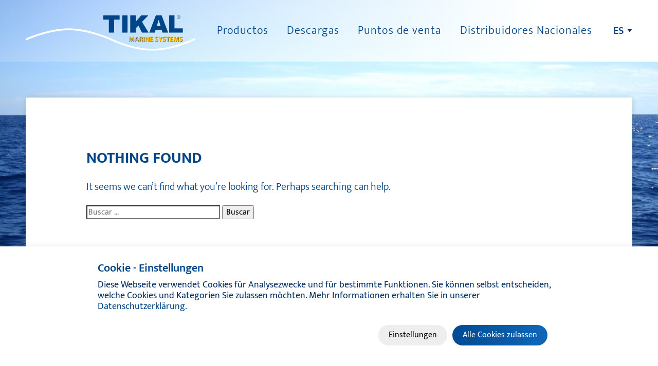

--- FILE ---
content_type: text/html; charset=UTF-8
request_url: https://www.tikal-online.de/es/author/tikalmr/
body_size: 7705
content:
<!doctype html>
<html lang="es-ES">
<head>
	<meta charset="UTF-8">
	<meta http-equiv="X-UA-Compatible" content="IE=edge" />
	<meta name="viewport" content="width=device-width, initial-scale=1, user-scalable=no">
	<meta name="format-detection" content="telephone=no">
	<link rel="apple-touch-icon" sizes="180x180" href="https://www.tikal-online.de/wp-content/themes/tikal/theme/dist/img/favicons/apple-touch-icon.png">
	<link rel="icon" type="image/png" sizes="32x32" href="https://www.tikal-online.de/wp-content/themes/tikal/theme/dist/img/favicons/favicon-32x32.png">
	<link rel="icon" type="image/png" sizes="16x16" href="https://www.tikal-online.de/wp-content/themes/tikal/theme/dist/img/favicons/favicon-16x16.png">

	<link rel="profile" href="https://gmpg.org/xfn/11">

	<title>Moritz Reichel &#8211; TIKAL Marine Systems GmbH</title>
<meta name='robots' content='max-image-preview:large' />
	<style>img:is([sizes="auto" i], [sizes^="auto," i]) { contain-intrinsic-size: 3000px 1500px }</style>
	<link rel="alternate" type="application/rss+xml" title="TIKAL Marine Systems GmbH &raquo; Feed" href="https://www.tikal-online.de/es/feed/" />
<link rel="alternate" type="application/rss+xml" title="TIKAL Marine Systems GmbH &raquo; Feed de los comentarios" href="https://www.tikal-online.de/es/comments/feed/" />
<link rel="alternate" type="application/rss+xml" title="TIKAL Marine Systems GmbH &raquo; Feed de entradas de Moritz Reichel" href="https://www.tikal-online.de/es/author/tikalmr/feed/" />
<script type="text/javascript">
/* <![CDATA[ */
window._wpemojiSettings = {"baseUrl":"https:\/\/s.w.org\/images\/core\/emoji\/16.0.1\/72x72\/","ext":".png","svgUrl":"https:\/\/s.w.org\/images\/core\/emoji\/16.0.1\/svg\/","svgExt":".svg","source":{"concatemoji":"https:\/\/www.tikal-online.de\/wp-includes\/js\/wp-emoji-release.min.js?ver=6.8.3"}};
/*! This file is auto-generated */
!function(s,n){var o,i,e;function c(e){try{var t={supportTests:e,timestamp:(new Date).valueOf()};sessionStorage.setItem(o,JSON.stringify(t))}catch(e){}}function p(e,t,n){e.clearRect(0,0,e.canvas.width,e.canvas.height),e.fillText(t,0,0);var t=new Uint32Array(e.getImageData(0,0,e.canvas.width,e.canvas.height).data),a=(e.clearRect(0,0,e.canvas.width,e.canvas.height),e.fillText(n,0,0),new Uint32Array(e.getImageData(0,0,e.canvas.width,e.canvas.height).data));return t.every(function(e,t){return e===a[t]})}function u(e,t){e.clearRect(0,0,e.canvas.width,e.canvas.height),e.fillText(t,0,0);for(var n=e.getImageData(16,16,1,1),a=0;a<n.data.length;a++)if(0!==n.data[a])return!1;return!0}function f(e,t,n,a){switch(t){case"flag":return n(e,"\ud83c\udff3\ufe0f\u200d\u26a7\ufe0f","\ud83c\udff3\ufe0f\u200b\u26a7\ufe0f")?!1:!n(e,"\ud83c\udde8\ud83c\uddf6","\ud83c\udde8\u200b\ud83c\uddf6")&&!n(e,"\ud83c\udff4\udb40\udc67\udb40\udc62\udb40\udc65\udb40\udc6e\udb40\udc67\udb40\udc7f","\ud83c\udff4\u200b\udb40\udc67\u200b\udb40\udc62\u200b\udb40\udc65\u200b\udb40\udc6e\u200b\udb40\udc67\u200b\udb40\udc7f");case"emoji":return!a(e,"\ud83e\udedf")}return!1}function g(e,t,n,a){var r="undefined"!=typeof WorkerGlobalScope&&self instanceof WorkerGlobalScope?new OffscreenCanvas(300,150):s.createElement("canvas"),o=r.getContext("2d",{willReadFrequently:!0}),i=(o.textBaseline="top",o.font="600 32px Arial",{});return e.forEach(function(e){i[e]=t(o,e,n,a)}),i}function t(e){var t=s.createElement("script");t.src=e,t.defer=!0,s.head.appendChild(t)}"undefined"!=typeof Promise&&(o="wpEmojiSettingsSupports",i=["flag","emoji"],n.supports={everything:!0,everythingExceptFlag:!0},e=new Promise(function(e){s.addEventListener("DOMContentLoaded",e,{once:!0})}),new Promise(function(t){var n=function(){try{var e=JSON.parse(sessionStorage.getItem(o));if("object"==typeof e&&"number"==typeof e.timestamp&&(new Date).valueOf()<e.timestamp+604800&&"object"==typeof e.supportTests)return e.supportTests}catch(e){}return null}();if(!n){if("undefined"!=typeof Worker&&"undefined"!=typeof OffscreenCanvas&&"undefined"!=typeof URL&&URL.createObjectURL&&"undefined"!=typeof Blob)try{var e="postMessage("+g.toString()+"("+[JSON.stringify(i),f.toString(),p.toString(),u.toString()].join(",")+"));",a=new Blob([e],{type:"text/javascript"}),r=new Worker(URL.createObjectURL(a),{name:"wpTestEmojiSupports"});return void(r.onmessage=function(e){c(n=e.data),r.terminate(),t(n)})}catch(e){}c(n=g(i,f,p,u))}t(n)}).then(function(e){for(var t in e)n.supports[t]=e[t],n.supports.everything=n.supports.everything&&n.supports[t],"flag"!==t&&(n.supports.everythingExceptFlag=n.supports.everythingExceptFlag&&n.supports[t]);n.supports.everythingExceptFlag=n.supports.everythingExceptFlag&&!n.supports.flag,n.DOMReady=!1,n.readyCallback=function(){n.DOMReady=!0}}).then(function(){return e}).then(function(){var e;n.supports.everything||(n.readyCallback(),(e=n.source||{}).concatemoji?t(e.concatemoji):e.wpemoji&&e.twemoji&&(t(e.twemoji),t(e.wpemoji)))}))}((window,document),window._wpemojiSettings);
/* ]]> */
</script>
<style id='wp-emoji-styles-inline-css' type='text/css'>

	img.wp-smiley, img.emoji {
		display: inline !important;
		border: none !important;
		box-shadow: none !important;
		height: 1em !important;
		width: 1em !important;
		margin: 0 0.07em !important;
		vertical-align: -0.1em !important;
		background: none !important;
		padding: 0 !important;
	}
</style>
<link rel='stylesheet' id='wp-block-library-css' href='https://www.tikal-online.de/wp-includes/css/dist/block-library/style.min.css?ver=6.8.3' type='text/css' media='all' />
<style id='classic-theme-styles-inline-css' type='text/css'>
/*! This file is auto-generated */
.wp-block-button__link{color:#fff;background-color:#32373c;border-radius:9999px;box-shadow:none;text-decoration:none;padding:calc(.667em + 2px) calc(1.333em + 2px);font-size:1.125em}.wp-block-file__button{background:#32373c;color:#fff;text-decoration:none}
</style>
<style id='global-styles-inline-css' type='text/css'>
:root{--wp--preset--aspect-ratio--square: 1;--wp--preset--aspect-ratio--4-3: 4/3;--wp--preset--aspect-ratio--3-4: 3/4;--wp--preset--aspect-ratio--3-2: 3/2;--wp--preset--aspect-ratio--2-3: 2/3;--wp--preset--aspect-ratio--16-9: 16/9;--wp--preset--aspect-ratio--9-16: 9/16;--wp--preset--color--black: #000000;--wp--preset--color--cyan-bluish-gray: #abb8c3;--wp--preset--color--white: #ffffff;--wp--preset--color--pale-pink: #f78da7;--wp--preset--color--vivid-red: #cf2e2e;--wp--preset--color--luminous-vivid-orange: #ff6900;--wp--preset--color--luminous-vivid-amber: #fcb900;--wp--preset--color--light-green-cyan: #7bdcb5;--wp--preset--color--vivid-green-cyan: #00d084;--wp--preset--color--pale-cyan-blue: #8ed1fc;--wp--preset--color--vivid-cyan-blue: #0693e3;--wp--preset--color--vivid-purple: #9b51e0;--wp--preset--gradient--vivid-cyan-blue-to-vivid-purple: linear-gradient(135deg,rgba(6,147,227,1) 0%,rgb(155,81,224) 100%);--wp--preset--gradient--light-green-cyan-to-vivid-green-cyan: linear-gradient(135deg,rgb(122,220,180) 0%,rgb(0,208,130) 100%);--wp--preset--gradient--luminous-vivid-amber-to-luminous-vivid-orange: linear-gradient(135deg,rgba(252,185,0,1) 0%,rgba(255,105,0,1) 100%);--wp--preset--gradient--luminous-vivid-orange-to-vivid-red: linear-gradient(135deg,rgba(255,105,0,1) 0%,rgb(207,46,46) 100%);--wp--preset--gradient--very-light-gray-to-cyan-bluish-gray: linear-gradient(135deg,rgb(238,238,238) 0%,rgb(169,184,195) 100%);--wp--preset--gradient--cool-to-warm-spectrum: linear-gradient(135deg,rgb(74,234,220) 0%,rgb(151,120,209) 20%,rgb(207,42,186) 40%,rgb(238,44,130) 60%,rgb(251,105,98) 80%,rgb(254,248,76) 100%);--wp--preset--gradient--blush-light-purple: linear-gradient(135deg,rgb(255,206,236) 0%,rgb(152,150,240) 100%);--wp--preset--gradient--blush-bordeaux: linear-gradient(135deg,rgb(254,205,165) 0%,rgb(254,45,45) 50%,rgb(107,0,62) 100%);--wp--preset--gradient--luminous-dusk: linear-gradient(135deg,rgb(255,203,112) 0%,rgb(199,81,192) 50%,rgb(65,88,208) 100%);--wp--preset--gradient--pale-ocean: linear-gradient(135deg,rgb(255,245,203) 0%,rgb(182,227,212) 50%,rgb(51,167,181) 100%);--wp--preset--gradient--electric-grass: linear-gradient(135deg,rgb(202,248,128) 0%,rgb(113,206,126) 100%);--wp--preset--gradient--midnight: linear-gradient(135deg,rgb(2,3,129) 0%,rgb(40,116,252) 100%);--wp--preset--font-size--small: 13px;--wp--preset--font-size--medium: 20px;--wp--preset--font-size--large: 36px;--wp--preset--font-size--x-large: 42px;--wp--preset--spacing--20: 0.44rem;--wp--preset--spacing--30: 0.67rem;--wp--preset--spacing--40: 1rem;--wp--preset--spacing--50: 1.5rem;--wp--preset--spacing--60: 2.25rem;--wp--preset--spacing--70: 3.38rem;--wp--preset--spacing--80: 5.06rem;--wp--preset--shadow--natural: 6px 6px 9px rgba(0, 0, 0, 0.2);--wp--preset--shadow--deep: 12px 12px 50px rgba(0, 0, 0, 0.4);--wp--preset--shadow--sharp: 6px 6px 0px rgba(0, 0, 0, 0.2);--wp--preset--shadow--outlined: 6px 6px 0px -3px rgba(255, 255, 255, 1), 6px 6px rgba(0, 0, 0, 1);--wp--preset--shadow--crisp: 6px 6px 0px rgba(0, 0, 0, 1);}:where(.is-layout-flex){gap: 0.5em;}:where(.is-layout-grid){gap: 0.5em;}body .is-layout-flex{display: flex;}.is-layout-flex{flex-wrap: wrap;align-items: center;}.is-layout-flex > :is(*, div){margin: 0;}body .is-layout-grid{display: grid;}.is-layout-grid > :is(*, div){margin: 0;}:where(.wp-block-columns.is-layout-flex){gap: 2em;}:where(.wp-block-columns.is-layout-grid){gap: 2em;}:where(.wp-block-post-template.is-layout-flex){gap: 1.25em;}:where(.wp-block-post-template.is-layout-grid){gap: 1.25em;}.has-black-color{color: var(--wp--preset--color--black) !important;}.has-cyan-bluish-gray-color{color: var(--wp--preset--color--cyan-bluish-gray) !important;}.has-white-color{color: var(--wp--preset--color--white) !important;}.has-pale-pink-color{color: var(--wp--preset--color--pale-pink) !important;}.has-vivid-red-color{color: var(--wp--preset--color--vivid-red) !important;}.has-luminous-vivid-orange-color{color: var(--wp--preset--color--luminous-vivid-orange) !important;}.has-luminous-vivid-amber-color{color: var(--wp--preset--color--luminous-vivid-amber) !important;}.has-light-green-cyan-color{color: var(--wp--preset--color--light-green-cyan) !important;}.has-vivid-green-cyan-color{color: var(--wp--preset--color--vivid-green-cyan) !important;}.has-pale-cyan-blue-color{color: var(--wp--preset--color--pale-cyan-blue) !important;}.has-vivid-cyan-blue-color{color: var(--wp--preset--color--vivid-cyan-blue) !important;}.has-vivid-purple-color{color: var(--wp--preset--color--vivid-purple) !important;}.has-black-background-color{background-color: var(--wp--preset--color--black) !important;}.has-cyan-bluish-gray-background-color{background-color: var(--wp--preset--color--cyan-bluish-gray) !important;}.has-white-background-color{background-color: var(--wp--preset--color--white) !important;}.has-pale-pink-background-color{background-color: var(--wp--preset--color--pale-pink) !important;}.has-vivid-red-background-color{background-color: var(--wp--preset--color--vivid-red) !important;}.has-luminous-vivid-orange-background-color{background-color: var(--wp--preset--color--luminous-vivid-orange) !important;}.has-luminous-vivid-amber-background-color{background-color: var(--wp--preset--color--luminous-vivid-amber) !important;}.has-light-green-cyan-background-color{background-color: var(--wp--preset--color--light-green-cyan) !important;}.has-vivid-green-cyan-background-color{background-color: var(--wp--preset--color--vivid-green-cyan) !important;}.has-pale-cyan-blue-background-color{background-color: var(--wp--preset--color--pale-cyan-blue) !important;}.has-vivid-cyan-blue-background-color{background-color: var(--wp--preset--color--vivid-cyan-blue) !important;}.has-vivid-purple-background-color{background-color: var(--wp--preset--color--vivid-purple) !important;}.has-black-border-color{border-color: var(--wp--preset--color--black) !important;}.has-cyan-bluish-gray-border-color{border-color: var(--wp--preset--color--cyan-bluish-gray) !important;}.has-white-border-color{border-color: var(--wp--preset--color--white) !important;}.has-pale-pink-border-color{border-color: var(--wp--preset--color--pale-pink) !important;}.has-vivid-red-border-color{border-color: var(--wp--preset--color--vivid-red) !important;}.has-luminous-vivid-orange-border-color{border-color: var(--wp--preset--color--luminous-vivid-orange) !important;}.has-luminous-vivid-amber-border-color{border-color: var(--wp--preset--color--luminous-vivid-amber) !important;}.has-light-green-cyan-border-color{border-color: var(--wp--preset--color--light-green-cyan) !important;}.has-vivid-green-cyan-border-color{border-color: var(--wp--preset--color--vivid-green-cyan) !important;}.has-pale-cyan-blue-border-color{border-color: var(--wp--preset--color--pale-cyan-blue) !important;}.has-vivid-cyan-blue-border-color{border-color: var(--wp--preset--color--vivid-cyan-blue) !important;}.has-vivid-purple-border-color{border-color: var(--wp--preset--color--vivid-purple) !important;}.has-vivid-cyan-blue-to-vivid-purple-gradient-background{background: var(--wp--preset--gradient--vivid-cyan-blue-to-vivid-purple) !important;}.has-light-green-cyan-to-vivid-green-cyan-gradient-background{background: var(--wp--preset--gradient--light-green-cyan-to-vivid-green-cyan) !important;}.has-luminous-vivid-amber-to-luminous-vivid-orange-gradient-background{background: var(--wp--preset--gradient--luminous-vivid-amber-to-luminous-vivid-orange) !important;}.has-luminous-vivid-orange-to-vivid-red-gradient-background{background: var(--wp--preset--gradient--luminous-vivid-orange-to-vivid-red) !important;}.has-very-light-gray-to-cyan-bluish-gray-gradient-background{background: var(--wp--preset--gradient--very-light-gray-to-cyan-bluish-gray) !important;}.has-cool-to-warm-spectrum-gradient-background{background: var(--wp--preset--gradient--cool-to-warm-spectrum) !important;}.has-blush-light-purple-gradient-background{background: var(--wp--preset--gradient--blush-light-purple) !important;}.has-blush-bordeaux-gradient-background{background: var(--wp--preset--gradient--blush-bordeaux) !important;}.has-luminous-dusk-gradient-background{background: var(--wp--preset--gradient--luminous-dusk) !important;}.has-pale-ocean-gradient-background{background: var(--wp--preset--gradient--pale-ocean) !important;}.has-electric-grass-gradient-background{background: var(--wp--preset--gradient--electric-grass) !important;}.has-midnight-gradient-background{background: var(--wp--preset--gradient--midnight) !important;}.has-small-font-size{font-size: var(--wp--preset--font-size--small) !important;}.has-medium-font-size{font-size: var(--wp--preset--font-size--medium) !important;}.has-large-font-size{font-size: var(--wp--preset--font-size--large) !important;}.has-x-large-font-size{font-size: var(--wp--preset--font-size--x-large) !important;}
:where(.wp-block-post-template.is-layout-flex){gap: 1.25em;}:where(.wp-block-post-template.is-layout-grid){gap: 1.25em;}
:where(.wp-block-columns.is-layout-flex){gap: 2em;}:where(.wp-block-columns.is-layout-grid){gap: 2em;}
:root :where(.wp-block-pullquote){font-size: 1.5em;line-height: 1.6;}
</style>
<link rel='stylesheet' id='fonts-css' href='https://www.tikal-online.de/wp-content/themes/tikal/theme/dist/css/fonts.css?ver=1.1.1' type='text/css' media='all' />
<link rel='stylesheet' id='main-css' href='https://www.tikal-online.de/wp-content/themes/tikal/theme/dist/css/main.css?ver=1.1.2' type='text/css' media='all' />
<link rel='stylesheet' id='cookie-banner-css' href='https://www.tikal-online.de/wp-content/themes/tikal/theme/dist/css/cookie-banner.css?ver=1.0.0' type='text/css' media='all' />
<link rel='stylesheet' id='theme-ie-css' href='https://www.tikal-online.de/wp-content/themes/tikal/theme/dist/css/ie.css?ver=1.0.0' type='text/css' media='all' />
<script type="text/javascript" src="https://www.tikal-online.de/wp-includes/js/jquery/jquery.min.js?ver=3.7.1" id="jquery-core-js"></script>
<script type="text/javascript" src="https://www.tikal-online.de/wp-includes/js/jquery/jquery-migrate.min.js?ver=3.4.1" id="jquery-migrate-js"></script>
<link rel="https://api.w.org/" href="https://www.tikal-online.de/wp-json/" /><link rel="alternate" title="JSON" type="application/json" href="https://www.tikal-online.de/wp-json/wp/v2/users/1" /><link rel="EditURI" type="application/rsd+xml" title="RSD" href="https://www.tikal-online.de/xmlrpc.php?rsd" />
<meta name="generator" content="WordPress 6.8.3" />
<style type="text/css">.recentcomments a{display:inline !important;padding:0 !important;margin:0 !important;}</style>
	<style>
    .tikal-logo {
      background-image: url(img/tikal-logo.png);
			background-image: url(https://www.tikal-online.de/wp-content/uploads/2018/08/tikal-logo.png);
    }
		.lang-item-es {
			display: none;
		}

		a[hreflang="nl-NL"]::before {
             background-image: url('https://www.tikal-online.de/wp-content/uploads/2019/01/netherlands-flag.png');
        }
             

		

   

	.product-submenu-parent li.current_page_item .children {
	display: block;
	padding-bottom: 8px;
	}

	
	iframe {
		width: 100%;
		max-width: 100%;
	}

	iframe video {
		width: 100%;
		max-width: 100%;
	}

	.product-overview .col-content i.tk-icon-tools-mobile {
		transform: scale(1.6);
		}

	@media (min-width: 1025px) {
		.product-overview .col-content i.tk-icon-tools {
		transform: scale(1.7);
		}
	}

	.nav-products-icons-start li:nth-child(6)  i {
		transform: scale(1.6);
		
	}

	@media (min-width: 1025px) {
	.nav-products-icons-start li:nth-child(6)  i {
		transform: scale(2.0) translate(-10px, -4px);
		
	}
			.nav-products-icons-start li a {
			font-size: 26px;
			padding-left: 110px;
		}
	}

	

	
	


  </style>


<script>



</script>

<script id="gtm" data-src="https://www.googletagmanager.com/gtag/js?id=G-HVDBJWJYV0"></script>

<script defer="true">

function getCookie(name) {
		var re = new RegExp(name + "=([^;]+)");
		var value = re.exec(document.cookie);
		return (value != null) ? unescape(value[1]) : null;
}
function loadScript(id, callback) {
      var script= document.getElementById(id);
      var scriptPath = script.getAttribute('data-src');
      script.setAttribute('src', scriptPath);
      script.onload = callback();
   }
var analytics_accepted = getCookie("cookies_analytics_accepted"); 
if (analytics_accepted) {
	
	loadScript('gtm', function() {
	window.dataLayer = window.dataLayer || [];
		function gtag(){dataLayer.push(arguments);}
		gtag('js', new Date());
		gtag('config', 'G-HVDBJWJYV0');
	})
}
</script>



</head>

<body class="archive author author-tikalmr author-1 wp-theme-tikal hfeed">


	<header class="site-header header-bg-img">

    <div class="container">

			

				
					
						
												
		        			<a href="https://www.tikal-online.de/es/" class="logo-wrap">
		                  <span class="tikal-logo">

		                  </span>
		              </a>
												



				<!--/.nav-main -->
				<nav  class="nav-main">
						<div class="menu-wrap"><ul id="menu-header-menu-spanisch" class="main-menu"><li id="menu-item-3431" class="menu-item menu-item-type-custom menu-item-object-custom menu-item-3431"><a href="https://www.tikal-online.de/es/productos/">Productos</a></li>
<li id="menu-item-3438" class="menu-item menu-item-type-post_type menu-item-object-downloads menu-item-3438"><a href="https://www.tikal-online.de/es/descargas/adhesivos-y-selladores/tikalflex-contact-12/">Descargas</a></li>
<li id="menu-item-3432" class="menu-item menu-item-type-post_type menu-item-object-page menu-item-3432"><a href="https://www.tikal-online.de/es/retailshops/">Puntos de venta</a></li>
<li id="menu-item-3433" class="menu-item menu-item-type-post_type menu-item-object-page menu-item-3433"><a href="https://www.tikal-online.de/es/contact/">Distribuidores Nacionales</a></li>
</ul></div>				</nav>
				<!--/.nav-main -->




        <!-- Add Language Switch Nav   -->
<nav class="language-switch" role="navigation">
<ul class="list-languages">      	<li class="lang-item lang-item-5 lang-item-de no-translation lang-item-first"><a lang="de-DE" hreflang="de-DE" href="https://www.tikal-online.de/">de</a></li>
	<li class="lang-item lang-item-8 lang-item-en no-translation"><a lang="en-GB" hreflang="en-GB" href="https://www.tikal-online.de/en/">en</a></li>
	<li class="lang-item lang-item-16 lang-item-fr no-translation"><a lang="fr-FR" hreflang="fr-FR" href="https://www.tikal-online.de/fr/">fr</a></li>
	<li class="lang-item lang-item-24 lang-item-el no-translation"><a lang="el" hreflang="el" href="https://www.tikal-online.de/el/">el</a></li>
	<li class="lang-item lang-item-280 lang-item-hr no-translation"><a lang="hr" hreflang="hr" href="https://www.tikal-online.de/hr/">hr</a></li>
	<li class="lang-item lang-item-309 lang-item-es current-lang no-translation"><a lang="es-ES" hreflang="es-ES" href="https://www.tikal-online.de/es/" aria-current="true">es</a></li>
	<li class="lang-item lang-item-461 lang-item-nl no-translation"><a lang="nl-NL" hreflang="nl-NL" href="https://www.tikal-online.de/nl/">nl</a></li>
</ul>


</nav>

<!-- outputs a list of languages names -->

<div class="language-select-overlay">

  <div class="language-nav">

		<!-- outputs a flags list  -->
		<ul>
			<li class="lang-item lang-item-5 lang-item-de no-translation lang-item-first"><a lang="de-DE" hreflang="de-DE" href="https://www.tikal-online.de/">Deutsch</a></li>
	<li class="lang-item lang-item-8 lang-item-en no-translation"><a lang="en-GB" hreflang="en-GB" href="https://www.tikal-online.de/en/">English</a></li>
	<li class="lang-item lang-item-16 lang-item-fr no-translation"><a lang="fr-FR" hreflang="fr-FR" href="https://www.tikal-online.de/fr/">Français</a></li>
	<li class="lang-item lang-item-24 lang-item-el no-translation"><a lang="el" hreflang="el" href="https://www.tikal-online.de/el/">Ελληνικά</a></li>
	<li class="lang-item lang-item-280 lang-item-hr no-translation"><a lang="hr" hreflang="hr" href="https://www.tikal-online.de/hr/">Hrvatski</a></li>
	<li class="lang-item lang-item-309 lang-item-es current-lang no-translation"><a lang="es-ES" hreflang="es-ES" href="https://www.tikal-online.de/es/" aria-current="true">Español</a></li>
	<li class="lang-item lang-item-461 lang-item-nl no-translation"><a lang="nl-NL" hreflang="nl-NL" href="https://www.tikal-online.de/nl/">Nederlands</a></li>
		</ul>

  </div>


</div>

    </div>
    <!--/.container -->
  </header>
  <!--/.site-header-->

<!--[if lt IE 10]>
<style> .browsehappy {
text-align: center;
font-size: 30px;

}

 </style>
            <p class="browsehappy"> Sie nutzen nicht die aktuellste Version Ihres Browsers. Bitte machen Sie ein Update, damit die Website korrekt angezeigt wird.  </p>


<![endif]-->
<div class="container container-main">

	<div class="row main-content">

		<div class="col-12">



		
<section class="no-results not-found">
	<header class="page-header">
		<h1 class="page-title">Nothing Found</h1>
	</header><!-- .page-header -->

	<div class="page-content">
		
			<p>It seems we can&rsquo;t find what you&rsquo;re looking for. Perhaps searching can help.</p>
			<form role="search" method="get" class="search-form" action="https://www.tikal-online.de/es/">
				<label>
					<span class="screen-reader-text">Buscar:</span>
					<input type="search" class="search-field" placeholder="Buscar &hellip;" value="" name="s" />
				</label>
				<input type="submit" class="search-submit" value="Buscar" />
			</form>	</div><!-- .page-content -->
</section><!-- .no-results -->

		<br>
		<br>

	</div>

</div>

</div>  <!--/.container-main -->

<div class="bg-img-default" style="background-image: url(https://www.tikal-online.de/wp-content/uploads/2018/09/bg-tikal-1.jpg)"></div>
<!-- Site Footer
================================================== -->
<footer class="site-footer page-footer">

	<div class="container">

		<div class="footer-content">

			

			
			

			
			
			





					<div class="menu-footer-container">

								<div class="menu-footer-menu-spanisch-container"><ul id="menu-footer-menu-spanisch" class="footer-menu"><li id="menu-item-3452" class="menu-item menu-item-type-post_type menu-item-object-page menu-item-3452"><a href="https://www.tikal-online.de/en/company/">Company</a></li>
<li id="menu-item-3454" class="menu-item menu-item-type-post_type menu-item-object-page menu-item-3454"><a href="https://www.tikal-online.de/en/exclusion-of-liability/">Exclusion of liability</a></li>
<li id="menu-item-3453" class="menu-item menu-item-type-post_type menu-item-object-page menu-item-3453"><a href="https://www.tikal-online.de/en/imprint/">Imprint</a></li>
</ul></div>
					 </div>

		</div>

	</div>

</footer>
<!--/.site-footer-->


<!-- Site Footer  Cookies   </div>
================================================== -->

<div class="gdpr_cookie_banner hidden ">
      <div class="gdpr_cookie_banner_container">
        <div class="gdpr_cookie_banner_container_content">

          <div class="gdpr_cookie_banner_text">
            <div class="cookie_banner_text_headline">Cookie - Einstellungen</div>
          <span>
             Diese Webseite verwendet Cookies für Analysezwecke und für bestimmte Funktionen. Sie können selbst entscheiden, welche Cookies und Kategorien Sie zulassen möchten. Mehr Informationen erhalten Sie in unserer 
             <a href="https://www.tikal-online.de/impressum/"> Datenschutzerklärung. </a>   </span>

          </div>



            <div class="gdpr_cookie_banner_confirmation_buttons">
                <div id="gdpr-cookie-banner-settings" class="btn-banner   ">
                  Einstellungen
                </div>
                <div  class=" btn-select-all gdpr-cookie-banner-save-all  ">
                  Alle Cookies zulassen
                </div>
            </div>

           
              


        </div>
      </div>
 </div>
 <!--/.site-footer-fixed-cookies-->

 <div class="gdpr_cookie_banner_popup_settings ">
       <div class="gdpr_cookie_banner_popup_content">
           <div class="gdpr_cookie_banner_popup_container_content">
            <div class="cookie_banner_text_headline">Cookie - Einstellungen</div>
            Hier können Sie eine eigenständige Konfiguration der zugelassenen Cookies vornehmen.

            <div class="gdpr_cookie_banner_confirmation_options">

                <div class="confirmation-option">
                  <div class="confirmation-option__input input-disabled">
                    <svg xmlns="http://www.w3.org/2000/svg" viewBox="0 0 48 48"><defs></defs><path d="M38 6H10c-2 0-4 2-4 4v28c0 2 2 4 4 4h28c2 0 4-2 4-4V10c0-2-2-4-4-4zM20 34L10 24l3-3 7 7 15-15 3 3-18 18z"></path></svg>
                  </div>
                    <div class="cookies-confirmation-option__label">Notwendige Cookies</div>
                </div>
                <span style="font-size: 16px; padding: 0 12px;">
                  Diese Cookies sind zur Funktion der Website erforderlich und können in Ihren Systemen nicht deaktiviert werden. In der Regel werden diese Cookies nur als Reaktion auf von Ihnen getätigte Aktionen gesetzt, die einer Dienstanforderung entsprechen, wie etwa dem Festlegen Ihrer Datenschutzeinstellungen, dem Anmelden oder dem Ausfüllen von Formularen. Sie können Ihren Browser so einstellen, dass diese Cookies blockiert oder Sie über diese Cookies benachrichtigt werden. Einige Bereiche der Website funktionieren dann aber nicht. Diese Cookies speichern keine personenbezogenen Daten.
                 </span>


                <div class="confirmation-option">
                  <div id="optionAnalytics" class="confirmation-option__input">
                    <svg xmlns="http://www.w3.org/2000/svg" viewBox="0 0 48 48"><defs></defs><path d="M38 6H10c-2 0-4 2-4 4v28c0 2 2 4 4 4h28c2 0 4-2 4-4V10c0-2-2-4-4-4zM20 34L10 24l3-3 7 7 15-15 3 3-18 18z"></path></svg>
                  </div>
                    <div class="cookies-confirmation-option__label">Analytics Cookies</div>

                </div>
                <span style="font-size: 16px; padding: 0 12px">
              Diese Website benutzt SalesViewer®. Die SalesViewer®-Technologie
              verwendet sog. „Cookies“, Textdateien, die auf Ihrem Computer
              gespeichert werden und die eine Analyse der Benutzung der Website
              durch Sie ermöglichen. 
              <br>
              Diese Website benutzt Google Analytics, einen Webanalysedienst der Google Inc. („Google“). Google Analytics verwendet sog. „Cookies“, Textdateien, die auf Ihrem Computer gespeichert werden und die eine Analyse der Benutzung der Website durch Sie ermöglichen. Die durch das Cookie erzeugten Informationen über Ihre Benutzung dieser Website werden in der Regel an einen Server von Google in den USA übertragen und dort gespeichert. 
              
              Mehr Informationen dazu erhalten Sie in
              unserer
              <a style="font-size: 16px" href="https://www.tikal-online.de/impressum/">
                Datenschutzerklärung.
              </a>
            </span>


                

                <div class="confirmation-option">
                  <div  class="confirmation-option__input" style="visibility: hidden; width: 0px;">
                    <svg xmlns="http://www.w3.org/2000/svg" viewBox="0 0 48 48"><defs></defs><path d="M38 6H10c-2 0-4 2-4 4v28c0 2 2 4 4 4h28c2 0 4-2 4-4V10c0-2-2-4-4-4zM20 34L10 24l3-3 7 7 15-15 3 3-18 18z"></path></svg>
                  </div>
                    <div class="cookies-confirmation-option__label"> </div>
                </div>

                <span style="font-size: 16px; padding: 0 12px">
              <h6 style="font-size: 18px">Cookie Liste:</h6>
              

              Google Analytics  <br />
              Zweck: Auf dieser Webseite werden mit der SalesViewer®-Technologie
              der SalesViewer® GmbH auf Grundlage berechtigter Interessen des
              Webseitenbetreibers (Art. 6 Abs.1 lit.f DSGVO) Daten zu
              Marketing-, Marktforschungs- und Optimierungszwecken gesammelt und
              gespeichert.
              Zweck: Von Google verwendetes Cookie für Website-Analysen. Erzeugt statistische Daten darüber, wie der Besucher die Website nutzt.
              Datenschutzerklärung. https://policies.google.com/privacy?hl=de 
              <br />
            </span>

              

               


            </div>

            <div class="gdpr_cookie_banner_confirmation_buttons">
                <div id="gdpr-cookie-banner-save-selected" class="btn-banner">
                  Auswahl speichern
                </div>
                <div  class=" btn-select-all gdpr-cookie-banner-save-all  ">
                  Alle auswählen
                </div>
            </div>
          </div>
       </div>
 </div>

  <div class="gdpr_cookie_banner_overlay">

  </div>

  <!--/.mobile menu -->
  <div class="mobile-menu-btn toggle-menu">
    <button class="hamburger hamburger--squeeze" type="button">
        <span class="hamburger-box">
          <span class="hamburger-inner"></span>
        </span>
        </button>
  </div>


  <div class="nav-mobile">
    <div class="menu-wrap">


						<div class="menu-mobile-menu-spanisch-container"><ul id="menu-mobile-menu-spanisch" class="main-menu"><li id="menu-item-3443" class="menu-item menu-item-type-custom menu-item-object-custom menu-item-3443"><a href="https://www.tikal-online.de/es/productos/">Productos</a></li>
<li id="menu-item-3445" class="menu-item menu-item-type-post_type menu-item-object-downloads menu-item-3445"><a href="https://www.tikal-online.de/es/descargas/adhesivos-y-selladores/tikalflex-contact-12/">Descargas</a></li>
<li id="menu-item-3446" class="menu-item menu-item-type-post_type menu-item-object-page menu-item-3446"><a href="https://www.tikal-online.de/es/retailshops/">Puntos de venta</a></li>
<li id="menu-item-3447" class="menu-item menu-item-type-post_type menu-item-object-page menu-item-3447"><a href="https://www.tikal-online.de/es/contact/">Distribuidores Nacionales</a></li>
<li id="menu-item-3450" class="menu-item menu-item-type-post_type menu-item-object-page menu-item-3450"><a href="https://www.tikal-online.de/en/company/">Company</a></li>
<li id="menu-item-3451" class="menu-item menu-item-type-post_type menu-item-object-page menu-item-3451"><a href="https://www.tikal-online.de/en/imprint/">Imprint</a></li>
</ul></div>



    </div>
  </div>


<script type="speculationrules">
{"prefetch":[{"source":"document","where":{"and":[{"href_matches":"\/*"},{"not":{"href_matches":["\/wp-*.php","\/wp-admin\/*","\/wp-content\/uploads\/*","\/wp-content\/*","\/wp-content\/plugins\/*","\/wp-content\/themes\/tikal\/*","\/*\\?(.+)"]}},{"not":{"selector_matches":"a[rel~=\"nofollow\"]"}},{"not":{"selector_matches":".no-prefetch, .no-prefetch a"}}]},"eagerness":"conservative"}]}
</script>
<script type="text/javascript" src="https://www.tikal-online.de/wp-content/themes/tikal/theme/dist/js/plugins.js?ver=1.0.0" id="plugins-js"></script>
<script type="text/javascript" src="https://www.tikal-online.de/wp-content/themes/tikal/theme/dist/js/main.js?ver=1.0.2" id="main-js"></script>
<script type="text/javascript" src="https://www.tikal-online.de/wp-content/themes/tikal/theme/dist/js/cookie-banner.js?ver=1.0.0" id="cookie-banner-js"></script>

</body>
</html>


--- FILE ---
content_type: text/css
request_url: https://www.tikal-online.de/wp-content/themes/tikal/theme/dist/css/fonts.css?ver=1.1.1
body_size: 197
content:
/* mukta-300 - latin */
@font-face {
  font-family: 'Mukta';
  font-style: normal;
  font-weight: 300;
  src: url('../fonts/mukta-v13-latin-300.eot'); /* IE9 Compat Modes */
  src: local(''),
       url('../fonts/mukta-v13-latin-300.eot?#iefix') format('embedded-opentype'), /* IE6-IE8 */
       url('../fonts/mukta-v13-latin-300.woff2') format('woff2'), /* Super Modern Browsers */
       url('../fonts/mukta-v13-latin-300.woff') format('woff'), /* Modern Browsers */
       url('../fonts/mukta-v13-latin-300.ttf') format('truetype'), /* Safari, Android, iOS */
       url('../fonts/mukta-v13-latin-300.svg#Mukta') format('svg'); /* Legacy iOS */
}

/* mukta-regular - latin */
@font-face {
  font-family: 'Mukta';
  font-style: normal;
  font-weight: 400;
  src: url('../fonts/mukta-v13-latin-regular.eot'); /* IE9 Compat Modes */
  src: local(''),
       url('../fonts/mukta-v13-latin-regular.eot?#iefix') format('embedded-opentype'), /* IE6-IE8 */
       url('../fonts/mukta-v13-latin-regular.woff2') format('woff2'), /* Super Modern Browsers */
       url('../fonts/mukta-v13-latin-regular.woff') format('woff'), /* Modern Browsers */
       url('../fonts/mukta-v13-latin-regular.ttf') format('truetype'), /* Safari, Android, iOS */
       url('../fonts/mukta-v13-latin-regular.svg#Mukta') format('svg'); /* Legacy iOS */
}

/* mukta-500 - latin */
@font-face {
  font-family: 'Mukta';
  font-style: normal;
  font-weight: 500;
  src: url('../fonts/mukta-v13-latin-500.eot'); /* IE9 Compat Modes */
  src: local(''),
       url('../fonts/mukta-v13-latin-500.eot?#iefix') format('embedded-opentype'), /* IE6-IE8 */
       url('../fonts/mukta-v13-latin-500.woff2') format('woff2'), /* Super Modern Browsers */
       url('../fonts/mukta-v13-latin-500.woff') format('woff'), /* Modern Browsers */
       url('../fonts/mukta-v13-latin-500.ttf') format('truetype'), /* Safari, Android, iOS */
       url('../fonts/mukta-v13-latin-500.svg#Mukta') format('svg'); /* Legacy iOS */
}

/* mukta-600 - latin */
@font-face {
  font-family: 'Mukta';
  font-style: normal;
  font-weight: 600;
  src: url('../fonts/mukta-v13-latin-600.eot'); /* IE9 Compat Modes */
  src: local(''),
       url('../fonts/mukta-v13-latin-600.eot?#iefix') format('embedded-opentype'), /* IE6-IE8 */
       url('../fonts/mukta-v13-latin-600.woff2') format('woff2'), /* Super Modern Browsers */
       url('../fonts/mukta-v13-latin-600.woff') format('woff'), /* Modern Browsers */
       url('../fonts/mukta-v13-latin-600.ttf') format('truetype'), /* Safari, Android, iOS */
       url('../fonts/mukta-v13-latin-600.svg#Mukta') format('svg'); /* Legacy iOS */
}

/* mukta-700 - latin */
@font-face {
  font-family: 'Mukta';
  font-style: normal;
  font-weight: 700;
  src: url('../fonts/mukta-v13-latin-700.eot'); /* IE9 Compat Modes */
  src: local(''),
       url('../fonts/mukta-v13-latin-700.eot?#iefix') format('embedded-opentype'), /* IE6-IE8 */
       url('../fonts/mukta-v13-latin-700.woff2') format('woff2'), /* Super Modern Browsers */
       url('../fonts/mukta-v13-latin-700.woff') format('woff'), /* Modern Browsers */
       url('../fonts/mukta-v13-latin-700.ttf') format('truetype'), /* Safari, Android, iOS */
       url('../fonts/mukta-v13-latin-700.svg#Mukta') format('svg'); /* Legacy iOS */
}

/* mukta-800 - latin */
@font-face {
  font-family: 'Mukta';
  font-style: normal;
  font-weight: 800;
  src: url('../fonts/mukta-v13-latin-800.eot'); /* IE9 Compat Modes */
  src: local(''),
       url('../fonts/mukta-v13-latin-800.eot?#iefix') format('embedded-opentype'), /* IE6-IE8 */
       url('../fonts/mukta-v13-latin-800.woff2') format('woff2'), /* Super Modern Browsers */
       url('../fonts/mukta-v13-latin-800.woff') format('woff'), /* Modern Browsers */
       url('../fonts/mukta-v13-latin-800.ttf') format('truetype'), /* Safari, Android, iOS */
       url('../fonts/mukta-v13-latin-800.svg#Mukta') format('svg'); /* Legacy iOS */
}


--- FILE ---
content_type: text/css
request_url: https://www.tikal-online.de/wp-content/themes/tikal/theme/dist/css/main.css?ver=1.1.2
body_size: 20001
content:
@font-face{font-family:Shorelines-Script-Bold;src:url(../fonts/Shorelines-Script-Bold.ttf.woff) format("woff"),url(../fonts/Shorelines-Script-Bold.ttf.svg#Shorelines-Script-Bold) format("svg"),url(../fonts/Shorelines-Script-Bold.ttf.eot),url(../fonts/Shorelines-Script-Bold.eot?#iefix) format("embedded-opentype");font-weight:400;font-style:normal}/*!
 * Bootstrap v4.1.1 (https://getbootstrap.com/)
 * Copyright 2011-2018 The Bootstrap Authors
 * Copyright 2011-2018 Twitter, Inc.
 * Licensed under MIT (https://github.com/twbs/bootstrap/blob/master/LICENSE)
 */*,::after,::before{box-sizing:border-box}html{font-family:sans-serif;line-height:1.15;-webkit-text-size-adjust:100%;-ms-text-size-adjust:100%;-ms-overflow-style:scrollbar;-webkit-tap-highlight-color:rgba(0,0,0,0)}article,aside,figcaption,figure,footer,header,hgroup,main,nav,section{display:block}body{margin:0;font-family:Mukta,Arial,sans-serif,"Apple Color Emoji","Segoe UI Emoji","Segoe UI Symbol";font-size:1rem;font-weight:400;line-height:1.35;color:#004587;text-align:left;background-color:#fff}[tabindex="-1"]:focus{outline:0!important}hr{box-sizing:content-box;height:0;overflow:visible}h1,h2,h3,h4,h5,h6{margin-top:0;margin-bottom:.5rem}p{margin-top:0;margin-bottom:1rem;margin-bottom:1.4rem}abbr[data-original-title],abbr[title]{text-decoration:underline;-webkit-text-decoration:underline dotted;text-decoration:underline dotted;cursor:help;border-bottom:0}address{margin-bottom:1rem;font-style:normal;line-height:inherit}dl,ol,ul{margin-top:0;margin-bottom:1rem}ol ol,ol ul,ul ol,ul ul{margin-bottom:0}dt{font-weight:700}dd{margin-bottom:.5rem;margin-left:0}blockquote{margin:0 0 1rem}dfn{font-style:italic}b,strong{font-weight:bolder}small{font-size:80%}sub,sup{position:relative;font-size:75%;line-height:0;vertical-align:baseline}sub{bottom:-.25em}sup{top:-.5em}a{color:#004587;text-decoration:none;background-color:transparent;-webkit-text-decoration-skip:objects}a:hover{color:#001e3b;text-decoration:underline}a:not([href]):not([tabindex]){color:inherit;text-decoration:none}a:not([href]):not([tabindex]):focus,a:not([href]):not([tabindex]):hover{color:inherit;text-decoration:none}a:not([href]):not([tabindex]):focus{outline:0}code,kbd,pre,samp{font-family:SFMono-Regular,Menlo,Monaco,Consolas,"Liberation Mono","Courier New",monospace;font-size:1em}pre{margin-top:0;margin-bottom:1rem;overflow:auto;-ms-overflow-style:scrollbar}figure{margin:0 0 1rem}img{vertical-align:middle;border-style:none}svg:not(:root){overflow:hidden}table{border-collapse:collapse}caption{padding-top:.75rem;padding-bottom:.75rem;color:#6c757d;text-align:left;caption-side:bottom}th{text-align:inherit}label{display:inline-block;margin-bottom:.5rem}button{border-radius:0}button:focus{outline:1px dotted;outline:5px auto -webkit-focus-ring-color}button,input,optgroup,select,textarea{margin:0;font-family:inherit;font-size:inherit;line-height:inherit}button,input{overflow:visible}button,select{text-transform:none}[type=reset],[type=submit],button,html [type=button]{-webkit-appearance:button}[type=button]::-moz-focus-inner,[type=reset]::-moz-focus-inner,[type=submit]::-moz-focus-inner,button::-moz-focus-inner{padding:0;border-style:none}input[type=checkbox],input[type=radio]{box-sizing:border-box;padding:0}input[type=date],input[type=datetime-local],input[type=month],input[type=time]{-webkit-appearance:listbox}textarea{overflow:auto;resize:vertical}fieldset{min-width:0;padding:0;margin:0;border:0}legend{display:block;width:100%;max-width:100%;padding:0;margin-bottom:.5rem;font-size:1.5rem;line-height:inherit;color:inherit;white-space:normal}progress{vertical-align:baseline}[type=number]::-webkit-inner-spin-button,[type=number]::-webkit-outer-spin-button{height:auto}[type=search]{outline-offset:-2px;-webkit-appearance:none}[type=search]::-webkit-search-cancel-button,[type=search]::-webkit-search-decoration{-webkit-appearance:none}::-webkit-file-upload-button{font:inherit;-webkit-appearance:button}output{display:inline-block}summary{display:list-item;cursor:pointer}template{display:none}[hidden]{display:none!important}p{font-weight:300}.h1,.h2,.h3,.h4,.h5,.h6,h1,h2,h3,h4,h5,h6{margin-bottom:.5rem;font-family:inherit;font-weight:700;line-height:1.2;color:inherit;text-transform:uppercase}.h1,h1{font-size:1.5rem}.h2,h2{font-size:1.5rem}.h3,h3{font-size:1.5rem}.h4,h4{font-size:1.9rem}.h5,h5{font-size:1.3rem}.h6,h6{font-size:1.3rem}@media (min-width:768px){p{font-size:20px}a{font-size:20px}.h1,h1{font-size:1.9rem}.h2,h2{font-size:1.9rem}.h3,h3{font-size:1.9rem}.h4,h4{font-size:1.9rem}.h5,h5{font-size:1.3rem}.h6,h6{font-size:1.3rem}}.lead{font-size:1.25rem;font-weight:300}.display-1{font-size:6rem;font-weight:300;line-height:1.2}.display-2{font-size:5.5rem;font-weight:300;line-height:1.2}.display-3{font-size:4.5rem;font-weight:300;line-height:1.2}.display-4{font-size:3.5rem;font-weight:300;line-height:1.2}hr{margin-top:1rem;margin-bottom:1rem;border:0;border-top:1px solid rgba(0,0,0,.1)}.small,small{font-size:80%;font-weight:400}.mark,mark{padding:.2em;background-color:#fcf8e3}.list-unstyled{padding-left:0;list-style:none}.list-inline{padding-left:0;list-style:none}.list-inline-item{display:inline-block}.list-inline-item:not(:last-child){margin-right:.5rem}.initialism{font-size:90%;text-transform:uppercase}.blockquote{margin-bottom:1rem;font-size:1.25rem}.blockquote-footer{display:block;font-size:80%;color:#6c757d}.blockquote-footer::before{content:"\2014 \00A0"}.img-fluid{max-width:100%;height:auto}.img-thumbnail{padding:.25rem;background-color:#fff;border:1px solid #dee2e6;border-radius:.25rem;max-width:100%;height:auto}.figure{display:inline-block}.figure-img{margin-bottom:.5rem;line-height:1}.figure-caption{font-size:90%;color:#6c757d}.container{width:100%;padding-right:15px;padding-left:15px;margin-right:auto;margin-left:auto}@media (min-width:576px){.container{max-width:540px}}@media (min-width:768px){.container{max-width:720px}}@media (min-width:1025px){.container{max-width:960px}}@media (min-width:1200px){.container{max-width:1180px}}.container-fluid{width:100%;padding-right:15px;padding-left:15px;margin-right:auto;margin-left:auto}.row{display:flex;flex-wrap:wrap;margin-right:-15px;margin-left:-15px}.no-gutters{margin-right:0;margin-left:0}.no-gutters>.col,.no-gutters>[class*=col-]{padding-right:0;padding-left:0}.col,.col-1,.col-10,.col-11,.col-12,.col-2,.col-3,.col-4,.col-5,.col-6,.col-7,.col-8,.col-9,.col-auto,.col-lg,.col-lg-1,.col-lg-10,.col-lg-11,.col-lg-12,.col-lg-2,.col-lg-3,.col-lg-4,.col-lg-5,.col-lg-6,.col-lg-7,.col-lg-8,.col-lg-9,.col-lg-auto,.col-md,.col-md-1,.col-md-10,.col-md-11,.col-md-12,.col-md-2,.col-md-3,.col-md-4,.col-md-5,.col-md-6,.col-md-7,.col-md-8,.col-md-9,.col-md-auto,.col-sm,.col-sm-1,.col-sm-10,.col-sm-11,.col-sm-12,.col-sm-2,.col-sm-3,.col-sm-4,.col-sm-5,.col-sm-6,.col-sm-7,.col-sm-8,.col-sm-9,.col-sm-auto,.col-xl,.col-xl-1,.col-xl-10,.col-xl-11,.col-xl-12,.col-xl-2,.col-xl-3,.col-xl-4,.col-xl-5,.col-xl-6,.col-xl-7,.col-xl-8,.col-xl-9,.col-xl-auto,.col-xxl,.col-xxl-1,.col-xxl-10,.col-xxl-11,.col-xxl-12,.col-xxl-2,.col-xxl-3,.col-xxl-4,.col-xxl-5,.col-xxl-6,.col-xxl-7,.col-xxl-8,.col-xxl-9,.col-xxl-auto{position:relative;width:100%;min-height:1px;padding-right:15px;padding-left:15px}.col{flex-basis:0;flex-grow:1;max-width:100%}.col-auto{flex:0 0 auto;width:auto;max-width:none}.col-1{flex:0 0 8.33333%;max-width:8.33333%}.col-2{flex:0 0 16.66667%;max-width:16.66667%}.col-3{flex:0 0 25%;max-width:25%}.col-4{flex:0 0 33.33333%;max-width:33.33333%}.col-5{flex:0 0 41.66667%;max-width:41.66667%}.col-6{flex:0 0 50%;max-width:50%}.col-7{flex:0 0 58.33333%;max-width:58.33333%}.col-8{flex:0 0 66.66667%;max-width:66.66667%}.col-9{flex:0 0 75%;max-width:75%}.col-10{flex:0 0 83.33333%;max-width:83.33333%}.col-11{flex:0 0 91.66667%;max-width:91.66667%}.col-12{flex:0 0 100%;max-width:100%}.order-first{order:-1}.order-last{order:13}.order-0{order:0}.order-1{order:1}.order-2{order:2}.order-3{order:3}.order-4{order:4}.order-5{order:5}.order-6{order:6}.order-7{order:7}.order-8{order:8}.order-9{order:9}.order-10{order:10}.order-11{order:11}.order-12{order:12}.offset-1{margin-left:8.33333%}.offset-2{margin-left:16.66667%}.offset-3{margin-left:25%}.offset-4{margin-left:33.33333%}.offset-5{margin-left:41.66667%}.offset-6{margin-left:50%}.offset-7{margin-left:58.33333%}.offset-8{margin-left:66.66667%}.offset-9{margin-left:75%}.offset-10{margin-left:83.33333%}.offset-11{margin-left:91.66667%}@media (min-width:576px){.col-sm{flex-basis:0;flex-grow:1;max-width:100%}.col-sm-auto{flex:0 0 auto;width:auto;max-width:none}.col-sm-1{flex:0 0 8.33333%;max-width:8.33333%}.col-sm-2{flex:0 0 16.66667%;max-width:16.66667%}.col-sm-3{flex:0 0 25%;max-width:25%}.col-sm-4{flex:0 0 33.33333%;max-width:33.33333%}.col-sm-5{flex:0 0 41.66667%;max-width:41.66667%}.col-sm-6{flex:0 0 50%;max-width:50%}.col-sm-7{flex:0 0 58.33333%;max-width:58.33333%}.col-sm-8{flex:0 0 66.66667%;max-width:66.66667%}.col-sm-9{flex:0 0 75%;max-width:75%}.col-sm-10{flex:0 0 83.33333%;max-width:83.33333%}.col-sm-11{flex:0 0 91.66667%;max-width:91.66667%}.col-sm-12{flex:0 0 100%;max-width:100%}.order-sm-first{order:-1}.order-sm-last{order:13}.order-sm-0{order:0}.order-sm-1{order:1}.order-sm-2{order:2}.order-sm-3{order:3}.order-sm-4{order:4}.order-sm-5{order:5}.order-sm-6{order:6}.order-sm-7{order:7}.order-sm-8{order:8}.order-sm-9{order:9}.order-sm-10{order:10}.order-sm-11{order:11}.order-sm-12{order:12}.offset-sm-0{margin-left:0}.offset-sm-1{margin-left:8.33333%}.offset-sm-2{margin-left:16.66667%}.offset-sm-3{margin-left:25%}.offset-sm-4{margin-left:33.33333%}.offset-sm-5{margin-left:41.66667%}.offset-sm-6{margin-left:50%}.offset-sm-7{margin-left:58.33333%}.offset-sm-8{margin-left:66.66667%}.offset-sm-9{margin-left:75%}.offset-sm-10{margin-left:83.33333%}.offset-sm-11{margin-left:91.66667%}}@media (min-width:768px){.col-md{flex-basis:0;flex-grow:1;max-width:100%}.col-md-auto{flex:0 0 auto;width:auto;max-width:none}.col-md-1{flex:0 0 8.33333%;max-width:8.33333%}.col-md-2{flex:0 0 16.66667%;max-width:16.66667%}.col-md-3{flex:0 0 25%;max-width:25%}.col-md-4{flex:0 0 33.33333%;max-width:33.33333%}.col-md-5{flex:0 0 41.66667%;max-width:41.66667%}.col-md-6{flex:0 0 50%;max-width:50%}.col-md-7{flex:0 0 58.33333%;max-width:58.33333%}.col-md-8{flex:0 0 66.66667%;max-width:66.66667%}.col-md-9{flex:0 0 75%;max-width:75%}.col-md-10{flex:0 0 83.33333%;max-width:83.33333%}.col-md-11{flex:0 0 91.66667%;max-width:91.66667%}.col-md-12{flex:0 0 100%;max-width:100%}.order-md-first{order:-1}.order-md-last{order:13}.order-md-0{order:0}.order-md-1{order:1}.order-md-2{order:2}.order-md-3{order:3}.order-md-4{order:4}.order-md-5{order:5}.order-md-6{order:6}.order-md-7{order:7}.order-md-8{order:8}.order-md-9{order:9}.order-md-10{order:10}.order-md-11{order:11}.order-md-12{order:12}.offset-md-0{margin-left:0}.offset-md-1{margin-left:8.33333%}.offset-md-2{margin-left:16.66667%}.offset-md-3{margin-left:25%}.offset-md-4{margin-left:33.33333%}.offset-md-5{margin-left:41.66667%}.offset-md-6{margin-left:50%}.offset-md-7{margin-left:58.33333%}.offset-md-8{margin-left:66.66667%}.offset-md-9{margin-left:75%}.offset-md-10{margin-left:83.33333%}.offset-md-11{margin-left:91.66667%}}@media (min-width:1025px){.col-lg{flex-basis:0;flex-grow:1;max-width:100%}.col-lg-auto{flex:0 0 auto;width:auto;max-width:none}.col-lg-1{flex:0 0 8.33333%;max-width:8.33333%}.col-lg-2{flex:0 0 16.66667%;max-width:16.66667%}.col-lg-3{flex:0 0 25%;max-width:25%}.col-lg-4{flex:0 0 33.33333%;max-width:33.33333%}.col-lg-5{flex:0 0 41.66667%;max-width:41.66667%}.col-lg-6{flex:0 0 50%;max-width:50%}.col-lg-7{flex:0 0 58.33333%;max-width:58.33333%}.col-lg-8{flex:0 0 66.66667%;max-width:66.66667%}.col-lg-9{flex:0 0 75%;max-width:75%}.col-lg-10{flex:0 0 83.33333%;max-width:83.33333%}.col-lg-11{flex:0 0 91.66667%;max-width:91.66667%}.col-lg-12{flex:0 0 100%;max-width:100%}.order-lg-first{order:-1}.order-lg-last{order:13}.order-lg-0{order:0}.order-lg-1{order:1}.order-lg-2{order:2}.order-lg-3{order:3}.order-lg-4{order:4}.order-lg-5{order:5}.order-lg-6{order:6}.order-lg-7{order:7}.order-lg-8{order:8}.order-lg-9{order:9}.order-lg-10{order:10}.order-lg-11{order:11}.order-lg-12{order:12}.offset-lg-0{margin-left:0}.offset-lg-1{margin-left:8.33333%}.offset-lg-2{margin-left:16.66667%}.offset-lg-3{margin-left:25%}.offset-lg-4{margin-left:33.33333%}.offset-lg-5{margin-left:41.66667%}.offset-lg-6{margin-left:50%}.offset-lg-7{margin-left:58.33333%}.offset-lg-8{margin-left:66.66667%}.offset-lg-9{margin-left:75%}.offset-lg-10{margin-left:83.33333%}.offset-lg-11{margin-left:91.66667%}}@media (min-width:1200px){.col-xl{flex-basis:0;flex-grow:1;max-width:100%}.col-xl-auto{flex:0 0 auto;width:auto;max-width:none}.col-xl-1{flex:0 0 8.33333%;max-width:8.33333%}.col-xl-2{flex:0 0 16.66667%;max-width:16.66667%}.col-xl-3{flex:0 0 25%;max-width:25%}.col-xl-4{flex:0 0 33.33333%;max-width:33.33333%}.col-xl-5{flex:0 0 41.66667%;max-width:41.66667%}.col-xl-6{flex:0 0 50%;max-width:50%}.col-xl-7{flex:0 0 58.33333%;max-width:58.33333%}.col-xl-8{flex:0 0 66.66667%;max-width:66.66667%}.col-xl-9{flex:0 0 75%;max-width:75%}.col-xl-10{flex:0 0 83.33333%;max-width:83.33333%}.col-xl-11{flex:0 0 91.66667%;max-width:91.66667%}.col-xl-12{flex:0 0 100%;max-width:100%}.order-xl-first{order:-1}.order-xl-last{order:13}.order-xl-0{order:0}.order-xl-1{order:1}.order-xl-2{order:2}.order-xl-3{order:3}.order-xl-4{order:4}.order-xl-5{order:5}.order-xl-6{order:6}.order-xl-7{order:7}.order-xl-8{order:8}.order-xl-9{order:9}.order-xl-10{order:10}.order-xl-11{order:11}.order-xl-12{order:12}.offset-xl-0{margin-left:0}.offset-xl-1{margin-left:8.33333%}.offset-xl-2{margin-left:16.66667%}.offset-xl-3{margin-left:25%}.offset-xl-4{margin-left:33.33333%}.offset-xl-5{margin-left:41.66667%}.offset-xl-6{margin-left:50%}.offset-xl-7{margin-left:58.33333%}.offset-xl-8{margin-left:66.66667%}.offset-xl-9{margin-left:75%}.offset-xl-10{margin-left:83.33333%}.offset-xl-11{margin-left:91.66667%}}@media (min-width:1480px){.col-xxl{flex-basis:0;flex-grow:1;max-width:100%}.col-xxl-auto{flex:0 0 auto;width:auto;max-width:none}.col-xxl-1{flex:0 0 8.33333%;max-width:8.33333%}.col-xxl-2{flex:0 0 16.66667%;max-width:16.66667%}.col-xxl-3{flex:0 0 25%;max-width:25%}.col-xxl-4{flex:0 0 33.33333%;max-width:33.33333%}.col-xxl-5{flex:0 0 41.66667%;max-width:41.66667%}.col-xxl-6{flex:0 0 50%;max-width:50%}.col-xxl-7{flex:0 0 58.33333%;max-width:58.33333%}.col-xxl-8{flex:0 0 66.66667%;max-width:66.66667%}.col-xxl-9{flex:0 0 75%;max-width:75%}.col-xxl-10{flex:0 0 83.33333%;max-width:83.33333%}.col-xxl-11{flex:0 0 91.66667%;max-width:91.66667%}.col-xxl-12{flex:0 0 100%;max-width:100%}.order-xxl-first{order:-1}.order-xxl-last{order:13}.order-xxl-0{order:0}.order-xxl-1{order:1}.order-xxl-2{order:2}.order-xxl-3{order:3}.order-xxl-4{order:4}.order-xxl-5{order:5}.order-xxl-6{order:6}.order-xxl-7{order:7}.order-xxl-8{order:8}.order-xxl-9{order:9}.order-xxl-10{order:10}.order-xxl-11{order:11}.order-xxl-12{order:12}.offset-xxl-0{margin-left:0}.offset-xxl-1{margin-left:8.33333%}.offset-xxl-2{margin-left:16.66667%}.offset-xxl-3{margin-left:25%}.offset-xxl-4{margin-left:33.33333%}.offset-xxl-5{margin-left:41.66667%}.offset-xxl-6{margin-left:50%}.offset-xxl-7{margin-left:58.33333%}.offset-xxl-8{margin-left:66.66667%}.offset-xxl-9{margin-left:75%}.offset-xxl-10{margin-left:83.33333%}.offset-xxl-11{margin-left:91.66667%}}.form-control{display:block;width:100%;padding:.375rem .75rem;font-size:1rem;line-height:1.35;color:#495057;background-color:#fff;background-clip:padding-box;border:1px solid #ced4da;border-radius:.25rem;transition:border-color .15s ease-in-out,box-shadow .15s ease-in-out}@media screen and (prefers-reduced-motion:reduce){.form-control{transition:none}}.form-control::-ms-expand{background-color:transparent;border:0}.form-control:focus{color:#495057;background-color:#fff;border-color:#0886ff;outline:0;box-shadow:0 0 0 .2rem rgba(0,69,135,.25)}.form-control::placeholder{color:#6c757d;opacity:1}.form-control:disabled,.form-control[readonly]{background-color:#e9ecef;opacity:1}select.form-control:not([size]):not([multiple]){height:calc(2.1rem + 2px)}select.form-control:focus::-ms-value{color:#495057;background-color:#fff}.form-control-file,.form-control-range{display:block;width:100%}.col-form-label{padding-top:calc(.375rem + 1px);padding-bottom:calc(.375rem + 1px);margin-bottom:0;font-size:inherit;line-height:1.35}.col-form-label-lg{padding-top:calc(.5rem + 1px);padding-bottom:calc(.5rem + 1px);font-size:1.25rem;line-height:1.5}.col-form-label-sm{padding-top:calc(.25rem + 1px);padding-bottom:calc(.25rem + 1px);font-size:.875rem;line-height:1.5}.form-control-plaintext{display:block;width:100%;padding-top:.375rem;padding-bottom:.375rem;margin-bottom:0;line-height:1.35;color:#004587;background-color:transparent;border:solid transparent;border-width:1px 0}.form-control-plaintext.form-control-lg,.form-control-plaintext.form-control-sm{padding-right:0;padding-left:0}.form-control-sm{padding:.25rem .5rem;font-size:.875rem;line-height:1.5;border-radius:.2rem}select.form-control-sm:not([size]):not([multiple]){height:calc(1.8125rem + 2px)}.form-control-lg{padding:.5rem 1rem;font-size:1.25rem;line-height:1.5;border-radius:.3rem}select.form-control-lg:not([size]):not([multiple]){height:calc(2.875rem + 2px)}.form-group{margin-bottom:1rem}.form-text{display:block;margin-top:.25rem}.form-row{display:flex;flex-wrap:wrap;margin-right:-5px;margin-left:-5px}.form-row>.col,.form-row>[class*=col-]{padding-right:5px;padding-left:5px}.form-check{position:relative;display:block;padding-left:1.25rem}.form-check-input{position:absolute;margin-top:.3rem;margin-left:-1.25rem}.form-check-input:disabled~.form-check-label{color:#6c757d}.form-check-label{margin-bottom:0}.form-check-inline{display:inline-flex;align-items:center;padding-left:0;margin-right:.75rem}.form-check-inline .form-check-input{position:static;margin-top:0;margin-right:.3125rem;margin-left:0}.valid-feedback{display:none;width:100%;margin-top:.25rem;font-size:80%;color:#28a745}.valid-tooltip{position:absolute;top:100%;z-index:5;display:none;max-width:100%;padding:.5rem;margin-top:.1rem;font-size:.875rem;line-height:1;color:#fff;background-color:rgba(40,167,69,.8);border-radius:.2rem}.custom-select.is-valid,.form-control.is-valid,.was-validated .custom-select:valid,.was-validated .form-control:valid{border-color:#28a745}.custom-select.is-valid:focus,.form-control.is-valid:focus,.was-validated .custom-select:valid:focus,.was-validated .form-control:valid:focus{border-color:#28a745;box-shadow:0 0 0 .2rem rgba(40,167,69,.25)}.custom-select.is-valid~.valid-feedback,.custom-select.is-valid~.valid-tooltip,.form-control.is-valid~.valid-feedback,.form-control.is-valid~.valid-tooltip,.was-validated .custom-select:valid~.valid-feedback,.was-validated .custom-select:valid~.valid-tooltip,.was-validated .form-control:valid~.valid-feedback,.was-validated .form-control:valid~.valid-tooltip{display:block}.form-control-file.is-valid~.valid-feedback,.form-control-file.is-valid~.valid-tooltip,.was-validated .form-control-file:valid~.valid-feedback,.was-validated .form-control-file:valid~.valid-tooltip{display:block}.form-check-input.is-valid~.form-check-label,.was-validated .form-check-input:valid~.form-check-label{color:#28a745}.form-check-input.is-valid~.valid-feedback,.form-check-input.is-valid~.valid-tooltip,.was-validated .form-check-input:valid~.valid-feedback,.was-validated .form-check-input:valid~.valid-tooltip{display:block}.custom-control-input.is-valid~.custom-control-label,.was-validated .custom-control-input:valid~.custom-control-label{color:#28a745}.custom-control-input.is-valid~.custom-control-label::before,.was-validated .custom-control-input:valid~.custom-control-label::before{background-color:#71dd8a}.custom-control-input.is-valid~.valid-feedback,.custom-control-input.is-valid~.valid-tooltip,.was-validated .custom-control-input:valid~.valid-feedback,.was-validated .custom-control-input:valid~.valid-tooltip{display:block}.custom-control-input.is-valid:checked~.custom-control-label::before,.was-validated .custom-control-input:valid:checked~.custom-control-label::before{background-color:#34ce57}.custom-control-input.is-valid:focus~.custom-control-label::before,.was-validated .custom-control-input:valid:focus~.custom-control-label::before{box-shadow:0 0 0 1px #fff,0 0 0 .2rem rgba(40,167,69,.25)}.custom-file-input.is-valid~.custom-file-label,.was-validated .custom-file-input:valid~.custom-file-label{border-color:#28a745}.custom-file-input.is-valid~.custom-file-label::before,.was-validated .custom-file-input:valid~.custom-file-label::before{border-color:inherit}.custom-file-input.is-valid~.valid-feedback,.custom-file-input.is-valid~.valid-tooltip,.was-validated .custom-file-input:valid~.valid-feedback,.was-validated .custom-file-input:valid~.valid-tooltip{display:block}.custom-file-input.is-valid:focus~.custom-file-label,.was-validated .custom-file-input:valid:focus~.custom-file-label{box-shadow:0 0 0 .2rem rgba(40,167,69,.25)}.invalid-feedback{display:none;width:100%;margin-top:.25rem;font-size:80%;color:#dc3545}.invalid-tooltip{position:absolute;top:100%;z-index:5;display:none;max-width:100%;padding:.5rem;margin-top:.1rem;font-size:.875rem;line-height:1;color:#fff;background-color:rgba(220,53,69,.8);border-radius:.2rem}.custom-select.is-invalid,.form-control.is-invalid,.was-validated .custom-select:invalid,.was-validated .form-control:invalid{border-color:#dc3545}.custom-select.is-invalid:focus,.form-control.is-invalid:focus,.was-validated .custom-select:invalid:focus,.was-validated .form-control:invalid:focus{border-color:#dc3545;box-shadow:0 0 0 .2rem rgba(220,53,69,.25)}.custom-select.is-invalid~.invalid-feedback,.custom-select.is-invalid~.invalid-tooltip,.form-control.is-invalid~.invalid-feedback,.form-control.is-invalid~.invalid-tooltip,.was-validated .custom-select:invalid~.invalid-feedback,.was-validated .custom-select:invalid~.invalid-tooltip,.was-validated .form-control:invalid~.invalid-feedback,.was-validated .form-control:invalid~.invalid-tooltip{display:block}.form-control-file.is-invalid~.invalid-feedback,.form-control-file.is-invalid~.invalid-tooltip,.was-validated .form-control-file:invalid~.invalid-feedback,.was-validated .form-control-file:invalid~.invalid-tooltip{display:block}.form-check-input.is-invalid~.form-check-label,.was-validated .form-check-input:invalid~.form-check-label{color:#dc3545}.form-check-input.is-invalid~.invalid-feedback,.form-check-input.is-invalid~.invalid-tooltip,.was-validated .form-check-input:invalid~.invalid-feedback,.was-validated .form-check-input:invalid~.invalid-tooltip{display:block}.custom-control-input.is-invalid~.custom-control-label,.was-validated .custom-control-input:invalid~.custom-control-label{color:#dc3545}.custom-control-input.is-invalid~.custom-control-label::before,.was-validated .custom-control-input:invalid~.custom-control-label::before{background-color:#efa2a9}.custom-control-input.is-invalid~.invalid-feedback,.custom-control-input.is-invalid~.invalid-tooltip,.was-validated .custom-control-input:invalid~.invalid-feedback,.was-validated .custom-control-input:invalid~.invalid-tooltip{display:block}.custom-control-input.is-invalid:checked~.custom-control-label::before,.was-validated .custom-control-input:invalid:checked~.custom-control-label::before{background-color:#e4606d}.custom-control-input.is-invalid:focus~.custom-control-label::before,.was-validated .custom-control-input:invalid:focus~.custom-control-label::before{box-shadow:0 0 0 1px #fff,0 0 0 .2rem rgba(220,53,69,.25)}.custom-file-input.is-invalid~.custom-file-label,.was-validated .custom-file-input:invalid~.custom-file-label{border-color:#dc3545}.custom-file-input.is-invalid~.custom-file-label::before,.was-validated .custom-file-input:invalid~.custom-file-label::before{border-color:inherit}.custom-file-input.is-invalid~.invalid-feedback,.custom-file-input.is-invalid~.invalid-tooltip,.was-validated .custom-file-input:invalid~.invalid-feedback,.was-validated .custom-file-input:invalid~.invalid-tooltip{display:block}.custom-file-input.is-invalid:focus~.custom-file-label,.was-validated .custom-file-input:invalid:focus~.custom-file-label{box-shadow:0 0 0 .2rem rgba(220,53,69,.25)}.form-inline{display:flex;flex-flow:row wrap;align-items:center}.form-inline .form-check{width:100%}@media (min-width:576px){.form-inline label{display:flex;align-items:center;justify-content:center;margin-bottom:0}.form-inline .form-group{display:flex;flex:0 0 auto;flex-flow:row wrap;align-items:center;margin-bottom:0}.form-inline .form-control{display:inline-block;width:auto;vertical-align:middle}.form-inline .form-control-plaintext{display:inline-block}.form-inline .custom-select,.form-inline .input-group{width:auto}.form-inline .form-check{display:flex;align-items:center;justify-content:center;width:auto;padding-left:0}.form-inline .form-check-input{position:relative;margin-top:0;margin-right:.25rem;margin-left:0}.form-inline .custom-control{align-items:center;justify-content:center}.form-inline .custom-control-label{margin-bottom:0}}.btn{display:inline-block;font-weight:400;text-align:center;white-space:nowrap;vertical-align:middle;-webkit-user-select:none;user-select:none;border:1px solid transparent;padding:.375rem .75rem;font-size:1rem;line-height:1.35;border-radius:.25rem;transition:color .15s ease-in-out,background-color .15s ease-in-out,border-color .15s ease-in-out,box-shadow .15s ease-in-out}@media screen and (prefers-reduced-motion:reduce){.btn{transition:none}}.btn:focus,.btn:hover{text-decoration:none}.btn.focus,.btn:focus{outline:0;box-shadow:0 0 0 .2rem rgba(0,69,135,.25)}.btn.disabled,.btn:disabled{opacity:.65}.btn:not(:disabled):not(.disabled){cursor:pointer}.btn:not(:disabled):not(.disabled).active,.btn:not(:disabled):not(.disabled):active{background-image:none}a.btn.disabled,fieldset:disabled a.btn{pointer-events:none}.btn-primary{color:#fff;background-color:#004587;border-color:#004587}.btn-primary:hover{color:#fff;background-color:#003161;border-color:#002b54}.btn-primary.focus,.btn-primary:focus{box-shadow:0 0 0 .2rem rgba(0,69,135,.5)}.btn-primary.disabled,.btn-primary:disabled{color:#fff;background-color:#004587;border-color:#004587}.btn-primary:not(:disabled):not(.disabled).active,.btn-primary:not(:disabled):not(.disabled):active,.show>.btn-primary.dropdown-toggle{color:#fff;background-color:#002b54;border-color:#002447}.btn-primary:not(:disabled):not(.disabled).active:focus,.btn-primary:not(:disabled):not(.disabled):active:focus,.show>.btn-primary.dropdown-toggle:focus{box-shadow:0 0 0 .2rem rgba(0,69,135,.5)}.btn-secondary{color:#212529;background-color:#ffce2f;border-color:#ffce2f}.btn-secondary:hover{color:#212529;background-color:#ffc509;border-color:#fbc000}.btn-secondary.focus,.btn-secondary:focus{box-shadow:0 0 0 .2rem rgba(255,206,47,.5)}.btn-secondary.disabled,.btn-secondary:disabled{color:#212529;background-color:#ffce2f;border-color:#ffce2f}.btn-secondary:not(:disabled):not(.disabled).active,.btn-secondary:not(:disabled):not(.disabled):active,.show>.btn-secondary.dropdown-toggle{color:#212529;background-color:#fbc000;border-color:#eeb600}.btn-secondary:not(:disabled):not(.disabled).active:focus,.btn-secondary:not(:disabled):not(.disabled):active:focus,.show>.btn-secondary.dropdown-toggle:focus{box-shadow:0 0 0 .2rem rgba(255,206,47,.5)}.btn-success{color:#fff;background-color:#28a745;border-color:#28a745}.btn-success:hover{color:#fff;background-color:#218838;border-color:#1e7e34}.btn-success.focus,.btn-success:focus{box-shadow:0 0 0 .2rem rgba(40,167,69,.5)}.btn-success.disabled,.btn-success:disabled{color:#fff;background-color:#28a745;border-color:#28a745}.btn-success:not(:disabled):not(.disabled).active,.btn-success:not(:disabled):not(.disabled):active,.show>.btn-success.dropdown-toggle{color:#fff;background-color:#1e7e34;border-color:#1c7430}.btn-success:not(:disabled):not(.disabled).active:focus,.btn-success:not(:disabled):not(.disabled):active:focus,.show>.btn-success.dropdown-toggle:focus{box-shadow:0 0 0 .2rem rgba(40,167,69,.5)}.btn-info{color:#fff;background-color:#17a2b8;border-color:#17a2b8}.btn-info:hover{color:#fff;background-color:#138496;border-color:#117a8b}.btn-info.focus,.btn-info:focus{box-shadow:0 0 0 .2rem rgba(23,162,184,.5)}.btn-info.disabled,.btn-info:disabled{color:#fff;background-color:#17a2b8;border-color:#17a2b8}.btn-info:not(:disabled):not(.disabled).active,.btn-info:not(:disabled):not(.disabled):active,.show>.btn-info.dropdown-toggle{color:#fff;background-color:#117a8b;border-color:#10707f}.btn-info:not(:disabled):not(.disabled).active:focus,.btn-info:not(:disabled):not(.disabled):active:focus,.show>.btn-info.dropdown-toggle:focus{box-shadow:0 0 0 .2rem rgba(23,162,184,.5)}.btn-warning{color:#212529;background-color:#ffc107;border-color:#ffc107}.btn-warning:hover{color:#212529;background-color:#e0a800;border-color:#d39e00}.btn-warning.focus,.btn-warning:focus{box-shadow:0 0 0 .2rem rgba(255,193,7,.5)}.btn-warning.disabled,.btn-warning:disabled{color:#212529;background-color:#ffc107;border-color:#ffc107}.btn-warning:not(:disabled):not(.disabled).active,.btn-warning:not(:disabled):not(.disabled):active,.show>.btn-warning.dropdown-toggle{color:#212529;background-color:#d39e00;border-color:#c69500}.btn-warning:not(:disabled):not(.disabled).active:focus,.btn-warning:not(:disabled):not(.disabled):active:focus,.show>.btn-warning.dropdown-toggle:focus{box-shadow:0 0 0 .2rem rgba(255,193,7,.5)}.btn-danger{color:#fff;background-color:#dc3545;border-color:#dc3545}.btn-danger:hover{color:#fff;background-color:#c82333;border-color:#bd2130}.btn-danger.focus,.btn-danger:focus{box-shadow:0 0 0 .2rem rgba(220,53,69,.5)}.btn-danger.disabled,.btn-danger:disabled{color:#fff;background-color:#dc3545;border-color:#dc3545}.btn-danger:not(:disabled):not(.disabled).active,.btn-danger:not(:disabled):not(.disabled):active,.show>.btn-danger.dropdown-toggle{color:#fff;background-color:#bd2130;border-color:#b21f2d}.btn-danger:not(:disabled):not(.disabled).active:focus,.btn-danger:not(:disabled):not(.disabled):active:focus,.show>.btn-danger.dropdown-toggle:focus{box-shadow:0 0 0 .2rem rgba(220,53,69,.5)}.btn-light{color:#212529;background-color:#f8f9fa;border-color:#f8f9fa}.btn-light:hover{color:#212529;background-color:#e2e6ea;border-color:#dae0e5}.btn-light.focus,.btn-light:focus{box-shadow:0 0 0 .2rem rgba(248,249,250,.5)}.btn-light.disabled,.btn-light:disabled{color:#212529;background-color:#f8f9fa;border-color:#f8f9fa}.btn-light:not(:disabled):not(.disabled).active,.btn-light:not(:disabled):not(.disabled):active,.show>.btn-light.dropdown-toggle{color:#212529;background-color:#dae0e5;border-color:#d3d9df}.btn-light:not(:disabled):not(.disabled).active:focus,.btn-light:not(:disabled):not(.disabled):active:focus,.show>.btn-light.dropdown-toggle:focus{box-shadow:0 0 0 .2rem rgba(248,249,250,.5)}.btn-dark{color:#fff;background-color:#343a40;border-color:#343a40}.btn-dark:hover{color:#fff;background-color:#23272b;border-color:#1d2124}.btn-dark.focus,.btn-dark:focus{box-shadow:0 0 0 .2rem rgba(52,58,64,.5)}.btn-dark.disabled,.btn-dark:disabled{color:#fff;background-color:#343a40;border-color:#343a40}.btn-dark:not(:disabled):not(.disabled).active,.btn-dark:not(:disabled):not(.disabled):active,.show>.btn-dark.dropdown-toggle{color:#fff;background-color:#1d2124;border-color:#171a1d}.btn-dark:not(:disabled):not(.disabled).active:focus,.btn-dark:not(:disabled):not(.disabled):active:focus,.show>.btn-dark.dropdown-toggle:focus{box-shadow:0 0 0 .2rem rgba(52,58,64,.5)}.btn-outline-primary{color:#004587;background-color:transparent;background-image:none;border-color:#004587}.btn-outline-primary:hover{color:#fff;background-color:#004587;border-color:#004587}.btn-outline-primary.focus,.btn-outline-primary:focus{box-shadow:0 0 0 .2rem rgba(0,69,135,.5)}.btn-outline-primary.disabled,.btn-outline-primary:disabled{color:#004587;background-color:transparent}.btn-outline-primary:not(:disabled):not(.disabled).active,.btn-outline-primary:not(:disabled):not(.disabled):active,.show>.btn-outline-primary.dropdown-toggle{color:#fff;background-color:#004587;border-color:#004587}.btn-outline-primary:not(:disabled):not(.disabled).active:focus,.btn-outline-primary:not(:disabled):not(.disabled):active:focus,.show>.btn-outline-primary.dropdown-toggle:focus{box-shadow:0 0 0 .2rem rgba(0,69,135,.5)}.btn-outline-secondary{color:#ffce2f;background-color:transparent;background-image:none;border-color:#ffce2f}.btn-outline-secondary:hover{color:#212529;background-color:#ffce2f;border-color:#ffce2f}.btn-outline-secondary.focus,.btn-outline-secondary:focus{box-shadow:0 0 0 .2rem rgba(255,206,47,.5)}.btn-outline-secondary.disabled,.btn-outline-secondary:disabled{color:#ffce2f;background-color:transparent}.btn-outline-secondary:not(:disabled):not(.disabled).active,.btn-outline-secondary:not(:disabled):not(.disabled):active,.show>.btn-outline-secondary.dropdown-toggle{color:#212529;background-color:#ffce2f;border-color:#ffce2f}.btn-outline-secondary:not(:disabled):not(.disabled).active:focus,.btn-outline-secondary:not(:disabled):not(.disabled):active:focus,.show>.btn-outline-secondary.dropdown-toggle:focus{box-shadow:0 0 0 .2rem rgba(255,206,47,.5)}.btn-outline-success{color:#28a745;background-color:transparent;background-image:none;border-color:#28a745}.btn-outline-success:hover{color:#fff;background-color:#28a745;border-color:#28a745}.btn-outline-success.focus,.btn-outline-success:focus{box-shadow:0 0 0 .2rem rgba(40,167,69,.5)}.btn-outline-success.disabled,.btn-outline-success:disabled{color:#28a745;background-color:transparent}.btn-outline-success:not(:disabled):not(.disabled).active,.btn-outline-success:not(:disabled):not(.disabled):active,.show>.btn-outline-success.dropdown-toggle{color:#fff;background-color:#28a745;border-color:#28a745}.btn-outline-success:not(:disabled):not(.disabled).active:focus,.btn-outline-success:not(:disabled):not(.disabled):active:focus,.show>.btn-outline-success.dropdown-toggle:focus{box-shadow:0 0 0 .2rem rgba(40,167,69,.5)}.btn-outline-info{color:#17a2b8;background-color:transparent;background-image:none;border-color:#17a2b8}.btn-outline-info:hover{color:#fff;background-color:#17a2b8;border-color:#17a2b8}.btn-outline-info.focus,.btn-outline-info:focus{box-shadow:0 0 0 .2rem rgba(23,162,184,.5)}.btn-outline-info.disabled,.btn-outline-info:disabled{color:#17a2b8;background-color:transparent}.btn-outline-info:not(:disabled):not(.disabled).active,.btn-outline-info:not(:disabled):not(.disabled):active,.show>.btn-outline-info.dropdown-toggle{color:#fff;background-color:#17a2b8;border-color:#17a2b8}.btn-outline-info:not(:disabled):not(.disabled).active:focus,.btn-outline-info:not(:disabled):not(.disabled):active:focus,.show>.btn-outline-info.dropdown-toggle:focus{box-shadow:0 0 0 .2rem rgba(23,162,184,.5)}.btn-outline-warning{color:#ffc107;background-color:transparent;background-image:none;border-color:#ffc107}.btn-outline-warning:hover{color:#212529;background-color:#ffc107;border-color:#ffc107}.btn-outline-warning.focus,.btn-outline-warning:focus{box-shadow:0 0 0 .2rem rgba(255,193,7,.5)}.btn-outline-warning.disabled,.btn-outline-warning:disabled{color:#ffc107;background-color:transparent}.btn-outline-warning:not(:disabled):not(.disabled).active,.btn-outline-warning:not(:disabled):not(.disabled):active,.show>.btn-outline-warning.dropdown-toggle{color:#212529;background-color:#ffc107;border-color:#ffc107}.btn-outline-warning:not(:disabled):not(.disabled).active:focus,.btn-outline-warning:not(:disabled):not(.disabled):active:focus,.show>.btn-outline-warning.dropdown-toggle:focus{box-shadow:0 0 0 .2rem rgba(255,193,7,.5)}.btn-outline-danger{color:#dc3545;background-color:transparent;background-image:none;border-color:#dc3545}.btn-outline-danger:hover{color:#fff;background-color:#dc3545;border-color:#dc3545}.btn-outline-danger.focus,.btn-outline-danger:focus{box-shadow:0 0 0 .2rem rgba(220,53,69,.5)}.btn-outline-danger.disabled,.btn-outline-danger:disabled{color:#dc3545;background-color:transparent}.btn-outline-danger:not(:disabled):not(.disabled).active,.btn-outline-danger:not(:disabled):not(.disabled):active,.show>.btn-outline-danger.dropdown-toggle{color:#fff;background-color:#dc3545;border-color:#dc3545}.btn-outline-danger:not(:disabled):not(.disabled).active:focus,.btn-outline-danger:not(:disabled):not(.disabled):active:focus,.show>.btn-outline-danger.dropdown-toggle:focus{box-shadow:0 0 0 .2rem rgba(220,53,69,.5)}.btn-outline-light{color:#f8f9fa;background-color:transparent;background-image:none;border-color:#f8f9fa}.btn-outline-light:hover{color:#212529;background-color:#f8f9fa;border-color:#f8f9fa}.btn-outline-light.focus,.btn-outline-light:focus{box-shadow:0 0 0 .2rem rgba(248,249,250,.5)}.btn-outline-light.disabled,.btn-outline-light:disabled{color:#f8f9fa;background-color:transparent}.btn-outline-light:not(:disabled):not(.disabled).active,.btn-outline-light:not(:disabled):not(.disabled):active,.show>.btn-outline-light.dropdown-toggle{color:#212529;background-color:#f8f9fa;border-color:#f8f9fa}.btn-outline-light:not(:disabled):not(.disabled).active:focus,.btn-outline-light:not(:disabled):not(.disabled):active:focus,.show>.btn-outline-light.dropdown-toggle:focus{box-shadow:0 0 0 .2rem rgba(248,249,250,.5)}.btn-outline-dark{color:#343a40;background-color:transparent;background-image:none;border-color:#343a40}.btn-outline-dark:hover{color:#fff;background-color:#343a40;border-color:#343a40}.btn-outline-dark.focus,.btn-outline-dark:focus{box-shadow:0 0 0 .2rem rgba(52,58,64,.5)}.btn-outline-dark.disabled,.btn-outline-dark:disabled{color:#343a40;background-color:transparent}.btn-outline-dark:not(:disabled):not(.disabled).active,.btn-outline-dark:not(:disabled):not(.disabled):active,.show>.btn-outline-dark.dropdown-toggle{color:#fff;background-color:#343a40;border-color:#343a40}.btn-outline-dark:not(:disabled):not(.disabled).active:focus,.btn-outline-dark:not(:disabled):not(.disabled):active:focus,.show>.btn-outline-dark.dropdown-toggle:focus{box-shadow:0 0 0 .2rem rgba(52,58,64,.5)}.btn-link{font-weight:400;color:#004587;background-color:transparent}.btn-link:hover{color:#001e3b;text-decoration:underline;background-color:transparent;border-color:transparent}.btn-link.focus,.btn-link:focus{text-decoration:underline;border-color:transparent;box-shadow:none}.btn-link.disabled,.btn-link:disabled{color:#6c757d;pointer-events:none}.btn-lg{padding:.5rem 1rem;font-size:1.25rem;line-height:1.5;border-radius:.3rem}.btn-sm{padding:.25rem .5rem;font-size:.875rem;line-height:1.5;border-radius:.2rem}.btn-block{display:block;width:100%}.btn-block+.btn-block{margin-top:.5rem}input[type=button].btn-block,input[type=reset].btn-block,input[type=submit].btn-block{width:100%}.media{display:flex;align-items:flex-start}.media-body{flex:1}.align-baseline{vertical-align:baseline!important}.align-top{vertical-align:top!important}.align-middle{vertical-align:middle!important}.align-bottom{vertical-align:bottom!important}.align-text-bottom{vertical-align:text-bottom!important}.align-text-top{vertical-align:text-top!important}.bg-primary{background-color:#004587!important}a.bg-primary:focus,a.bg-primary:hover,button.bg-primary:focus,button.bg-primary:hover{background-color:#002b54!important}.bg-secondary{background-color:#ffce2f!important}a.bg-secondary:focus,a.bg-secondary:hover,button.bg-secondary:focus,button.bg-secondary:hover{background-color:#fbc000!important}.bg-success{background-color:#28a745!important}a.bg-success:focus,a.bg-success:hover,button.bg-success:focus,button.bg-success:hover{background-color:#1e7e34!important}.bg-info{background-color:#17a2b8!important}a.bg-info:focus,a.bg-info:hover,button.bg-info:focus,button.bg-info:hover{background-color:#117a8b!important}.bg-warning{background-color:#ffc107!important}a.bg-warning:focus,a.bg-warning:hover,button.bg-warning:focus,button.bg-warning:hover{background-color:#d39e00!important}.bg-danger{background-color:#dc3545!important}a.bg-danger:focus,a.bg-danger:hover,button.bg-danger:focus,button.bg-danger:hover{background-color:#bd2130!important}.bg-light{background-color:#f8f9fa!important}a.bg-light:focus,a.bg-light:hover,button.bg-light:focus,button.bg-light:hover{background-color:#dae0e5!important}.bg-dark{background-color:#343a40!important}a.bg-dark:focus,a.bg-dark:hover,button.bg-dark:focus,button.bg-dark:hover{background-color:#1d2124!important}.bg-white{background-color:#fff!important}.bg-transparent{background-color:transparent!important}.border{border:1px solid #dee2e6!important}.border-top{border-top:1px solid #dee2e6!important}.border-right{border-right:1px solid #dee2e6!important}.border-bottom{border-bottom:1px solid #dee2e6!important}.border-left{border-left:1px solid #dee2e6!important}.border-0{border:0!important}.border-top-0{border-top:0!important}.border-right-0{border-right:0!important}.border-bottom-0{border-bottom:0!important}.border-left-0{border-left:0!important}.border-primary{border-color:#004587!important}.border-secondary{border-color:#ffce2f!important}.border-success{border-color:#28a745!important}.border-info{border-color:#17a2b8!important}.border-warning{border-color:#ffc107!important}.border-danger{border-color:#dc3545!important}.border-light{border-color:#f8f9fa!important}.border-dark{border-color:#343a40!important}.border-white{border-color:#fff!important}.rounded{border-radius:.25rem!important}.rounded-top{border-top-left-radius:.25rem!important;border-top-right-radius:.25rem!important}.rounded-right{border-top-right-radius:.25rem!important;border-bottom-right-radius:.25rem!important}.rounded-bottom{border-bottom-right-radius:.25rem!important;border-bottom-left-radius:.25rem!important}.rounded-left{border-top-left-radius:.25rem!important;border-bottom-left-radius:.25rem!important}.rounded-circle{border-radius:50%!important}.rounded-0{border-radius:0!important}.clearfix::after{display:block;clear:both;content:""}.d-none{display:none!important}.d-inline{display:inline!important}.d-inline-block{display:inline-block!important}.d-block{display:block!important}.d-table{display:table!important}.d-table-row{display:table-row!important}.d-table-cell{display:table-cell!important}.d-flex{display:flex!important}.d-inline-flex{display:inline-flex!important}@media (min-width:576px){.d-sm-none{display:none!important}.d-sm-inline{display:inline!important}.d-sm-inline-block{display:inline-block!important}.d-sm-block{display:block!important}.d-sm-table{display:table!important}.d-sm-table-row{display:table-row!important}.d-sm-table-cell{display:table-cell!important}.d-sm-flex{display:flex!important}.d-sm-inline-flex{display:inline-flex!important}}@media (min-width:768px){.d-md-none{display:none!important}.d-md-inline{display:inline!important}.d-md-inline-block{display:inline-block!important}.d-md-block{display:block!important}.d-md-table{display:table!important}.d-md-table-row{display:table-row!important}.d-md-table-cell{display:table-cell!important}.d-md-flex{display:flex!important}.d-md-inline-flex{display:inline-flex!important}}@media (min-width:1025px){.d-lg-none{display:none!important}.d-lg-inline{display:inline!important}.d-lg-inline-block{display:inline-block!important}.d-lg-block{display:block!important}.d-lg-table{display:table!important}.d-lg-table-row{display:table-row!important}.d-lg-table-cell{display:table-cell!important}.d-lg-flex{display:flex!important}.d-lg-inline-flex{display:inline-flex!important}}@media (min-width:1200px){.d-xl-none{display:none!important}.d-xl-inline{display:inline!important}.d-xl-inline-block{display:inline-block!important}.d-xl-block{display:block!important}.d-xl-table{display:table!important}.d-xl-table-row{display:table-row!important}.d-xl-table-cell{display:table-cell!important}.d-xl-flex{display:flex!important}.d-xl-inline-flex{display:inline-flex!important}}@media (min-width:1480px){.d-xxl-none{display:none!important}.d-xxl-inline{display:inline!important}.d-xxl-inline-block{display:inline-block!important}.d-xxl-block{display:block!important}.d-xxl-table{display:table!important}.d-xxl-table-row{display:table-row!important}.d-xxl-table-cell{display:table-cell!important}.d-xxl-flex{display:flex!important}.d-xxl-inline-flex{display:inline-flex!important}}@media print{.d-print-none{display:none!important}.d-print-inline{display:inline!important}.d-print-inline-block{display:inline-block!important}.d-print-block{display:block!important}.d-print-table{display:table!important}.d-print-table-row{display:table-row!important}.d-print-table-cell{display:table-cell!important}.d-print-flex{display:flex!important}.d-print-inline-flex{display:inline-flex!important}}.embed-responsive{position:relative;display:block;width:100%;padding:0;overflow:hidden}.embed-responsive::before{display:block;content:""}.embed-responsive .embed-responsive-item,.embed-responsive embed,.embed-responsive iframe,.embed-responsive object,.embed-responsive video{position:absolute;top:0;bottom:0;left:0;width:100%;height:100%;border:0}.embed-responsive-21by9::before{padding-top:42.85714%}.embed-responsive-16by9::before{padding-top:56.25%}.embed-responsive-4by3::before{padding-top:75%}.embed-responsive-1by1::before{padding-top:100%}.flex-row{flex-direction:row!important}.flex-column{flex-direction:column!important}.flex-row-reverse{flex-direction:row-reverse!important}.flex-column-reverse{flex-direction:column-reverse!important}.flex-wrap{flex-wrap:wrap!important}.flex-nowrap{flex-wrap:nowrap!important}.flex-wrap-reverse{flex-wrap:wrap-reverse!important}.flex-fill{flex:1 1 auto!important}.flex-grow-0{flex-grow:0!important}.flex-grow-1{flex-grow:1!important}.flex-shrink-0{flex-shrink:0!important}.flex-shrink-1{flex-shrink:1!important}.justify-content-start{justify-content:flex-start!important}.justify-content-end{justify-content:flex-end!important}.justify-content-center{justify-content:center!important}.justify-content-between{justify-content:space-between!important}.justify-content-around{justify-content:space-around!important}.align-items-start{align-items:flex-start!important}.align-items-end{align-items:flex-end!important}.align-items-center{align-items:center!important}.align-items-baseline{align-items:baseline!important}.align-items-stretch{align-items:stretch!important}.align-content-start{align-content:flex-start!important}.align-content-end{align-content:flex-end!important}.align-content-center{align-content:center!important}.align-content-between{align-content:space-between!important}.align-content-around{align-content:space-around!important}.align-content-stretch{align-content:stretch!important}.align-self-auto{align-self:auto!important}.align-self-start{align-self:flex-start!important}.align-self-end{align-self:flex-end!important}.align-self-center{align-self:center!important}.align-self-baseline{align-self:baseline!important}.align-self-stretch{align-self:stretch!important}@media (min-width:576px){.flex-sm-row{flex-direction:row!important}.flex-sm-column{flex-direction:column!important}.flex-sm-row-reverse{flex-direction:row-reverse!important}.flex-sm-column-reverse{flex-direction:column-reverse!important}.flex-sm-wrap{flex-wrap:wrap!important}.flex-sm-nowrap{flex-wrap:nowrap!important}.flex-sm-wrap-reverse{flex-wrap:wrap-reverse!important}.flex-sm-fill{flex:1 1 auto!important}.flex-sm-grow-0{flex-grow:0!important}.flex-sm-grow-1{flex-grow:1!important}.flex-sm-shrink-0{flex-shrink:0!important}.flex-sm-shrink-1{flex-shrink:1!important}.justify-content-sm-start{justify-content:flex-start!important}.justify-content-sm-end{justify-content:flex-end!important}.justify-content-sm-center{justify-content:center!important}.justify-content-sm-between{justify-content:space-between!important}.justify-content-sm-around{justify-content:space-around!important}.align-items-sm-start{align-items:flex-start!important}.align-items-sm-end{align-items:flex-end!important}.align-items-sm-center{align-items:center!important}.align-items-sm-baseline{align-items:baseline!important}.align-items-sm-stretch{align-items:stretch!important}.align-content-sm-start{align-content:flex-start!important}.align-content-sm-end{align-content:flex-end!important}.align-content-sm-center{align-content:center!important}.align-content-sm-between{align-content:space-between!important}.align-content-sm-around{align-content:space-around!important}.align-content-sm-stretch{align-content:stretch!important}.align-self-sm-auto{align-self:auto!important}.align-self-sm-start{align-self:flex-start!important}.align-self-sm-end{align-self:flex-end!important}.align-self-sm-center{align-self:center!important}.align-self-sm-baseline{align-self:baseline!important}.align-self-sm-stretch{align-self:stretch!important}}@media (min-width:768px){.flex-md-row{flex-direction:row!important}.flex-md-column{flex-direction:column!important}.flex-md-row-reverse{flex-direction:row-reverse!important}.flex-md-column-reverse{flex-direction:column-reverse!important}.flex-md-wrap{flex-wrap:wrap!important}.flex-md-nowrap{flex-wrap:nowrap!important}.flex-md-wrap-reverse{flex-wrap:wrap-reverse!important}.flex-md-fill{flex:1 1 auto!important}.flex-md-grow-0{flex-grow:0!important}.flex-md-grow-1{flex-grow:1!important}.flex-md-shrink-0{flex-shrink:0!important}.flex-md-shrink-1{flex-shrink:1!important}.justify-content-md-start{justify-content:flex-start!important}.justify-content-md-end{justify-content:flex-end!important}.justify-content-md-center{justify-content:center!important}.justify-content-md-between{justify-content:space-between!important}.justify-content-md-around{justify-content:space-around!important}.align-items-md-start{align-items:flex-start!important}.align-items-md-end{align-items:flex-end!important}.align-items-md-center{align-items:center!important}.align-items-md-baseline{align-items:baseline!important}.align-items-md-stretch{align-items:stretch!important}.align-content-md-start{align-content:flex-start!important}.align-content-md-end{align-content:flex-end!important}.align-content-md-center{align-content:center!important}.align-content-md-between{align-content:space-between!important}.align-content-md-around{align-content:space-around!important}.align-content-md-stretch{align-content:stretch!important}.align-self-md-auto{align-self:auto!important}.align-self-md-start{align-self:flex-start!important}.align-self-md-end{align-self:flex-end!important}.align-self-md-center{align-self:center!important}.align-self-md-baseline{align-self:baseline!important}.align-self-md-stretch{align-self:stretch!important}}@media (min-width:1025px){.flex-lg-row{flex-direction:row!important}.flex-lg-column{flex-direction:column!important}.flex-lg-row-reverse{flex-direction:row-reverse!important}.flex-lg-column-reverse{flex-direction:column-reverse!important}.flex-lg-wrap{flex-wrap:wrap!important}.flex-lg-nowrap{flex-wrap:nowrap!important}.flex-lg-wrap-reverse{flex-wrap:wrap-reverse!important}.flex-lg-fill{flex:1 1 auto!important}.flex-lg-grow-0{flex-grow:0!important}.flex-lg-grow-1{flex-grow:1!important}.flex-lg-shrink-0{flex-shrink:0!important}.flex-lg-shrink-1{flex-shrink:1!important}.justify-content-lg-start{justify-content:flex-start!important}.justify-content-lg-end{justify-content:flex-end!important}.justify-content-lg-center{justify-content:center!important}.justify-content-lg-between{justify-content:space-between!important}.justify-content-lg-around{justify-content:space-around!important}.align-items-lg-start{align-items:flex-start!important}.align-items-lg-end{align-items:flex-end!important}.align-items-lg-center{align-items:center!important}.align-items-lg-baseline{align-items:baseline!important}.align-items-lg-stretch{align-items:stretch!important}.align-content-lg-start{align-content:flex-start!important}.align-content-lg-end{align-content:flex-end!important}.align-content-lg-center{align-content:center!important}.align-content-lg-between{align-content:space-between!important}.align-content-lg-around{align-content:space-around!important}.align-content-lg-stretch{align-content:stretch!important}.align-self-lg-auto{align-self:auto!important}.align-self-lg-start{align-self:flex-start!important}.align-self-lg-end{align-self:flex-end!important}.align-self-lg-center{align-self:center!important}.align-self-lg-baseline{align-self:baseline!important}.align-self-lg-stretch{align-self:stretch!important}}@media (min-width:1200px){.flex-xl-row{flex-direction:row!important}.flex-xl-column{flex-direction:column!important}.flex-xl-row-reverse{flex-direction:row-reverse!important}.flex-xl-column-reverse{flex-direction:column-reverse!important}.flex-xl-wrap{flex-wrap:wrap!important}.flex-xl-nowrap{flex-wrap:nowrap!important}.flex-xl-wrap-reverse{flex-wrap:wrap-reverse!important}.flex-xl-fill{flex:1 1 auto!important}.flex-xl-grow-0{flex-grow:0!important}.flex-xl-grow-1{flex-grow:1!important}.flex-xl-shrink-0{flex-shrink:0!important}.flex-xl-shrink-1{flex-shrink:1!important}.justify-content-xl-start{justify-content:flex-start!important}.justify-content-xl-end{justify-content:flex-end!important}.justify-content-xl-center{justify-content:center!important}.justify-content-xl-between{justify-content:space-between!important}.justify-content-xl-around{justify-content:space-around!important}.align-items-xl-start{align-items:flex-start!important}.align-items-xl-end{align-items:flex-end!important}.align-items-xl-center{align-items:center!important}.align-items-xl-baseline{align-items:baseline!important}.align-items-xl-stretch{align-items:stretch!important}.align-content-xl-start{align-content:flex-start!important}.align-content-xl-end{align-content:flex-end!important}.align-content-xl-center{align-content:center!important}.align-content-xl-between{align-content:space-between!important}.align-content-xl-around{align-content:space-around!important}.align-content-xl-stretch{align-content:stretch!important}.align-self-xl-auto{align-self:auto!important}.align-self-xl-start{align-self:flex-start!important}.align-self-xl-end{align-self:flex-end!important}.align-self-xl-center{align-self:center!important}.align-self-xl-baseline{align-self:baseline!important}.align-self-xl-stretch{align-self:stretch!important}}@media (min-width:1480px){.flex-xxl-row{flex-direction:row!important}.flex-xxl-column{flex-direction:column!important}.flex-xxl-row-reverse{flex-direction:row-reverse!important}.flex-xxl-column-reverse{flex-direction:column-reverse!important}.flex-xxl-wrap{flex-wrap:wrap!important}.flex-xxl-nowrap{flex-wrap:nowrap!important}.flex-xxl-wrap-reverse{flex-wrap:wrap-reverse!important}.flex-xxl-fill{flex:1 1 auto!important}.flex-xxl-grow-0{flex-grow:0!important}.flex-xxl-grow-1{flex-grow:1!important}.flex-xxl-shrink-0{flex-shrink:0!important}.flex-xxl-shrink-1{flex-shrink:1!important}.justify-content-xxl-start{justify-content:flex-start!important}.justify-content-xxl-end{justify-content:flex-end!important}.justify-content-xxl-center{justify-content:center!important}.justify-content-xxl-between{justify-content:space-between!important}.justify-content-xxl-around{justify-content:space-around!important}.align-items-xxl-start{align-items:flex-start!important}.align-items-xxl-end{align-items:flex-end!important}.align-items-xxl-center{align-items:center!important}.align-items-xxl-baseline{align-items:baseline!important}.align-items-xxl-stretch{align-items:stretch!important}.align-content-xxl-start{align-content:flex-start!important}.align-content-xxl-end{align-content:flex-end!important}.align-content-xxl-center{align-content:center!important}.align-content-xxl-between{align-content:space-between!important}.align-content-xxl-around{align-content:space-around!important}.align-content-xxl-stretch{align-content:stretch!important}.align-self-xxl-auto{align-self:auto!important}.align-self-xxl-start{align-self:flex-start!important}.align-self-xxl-end{align-self:flex-end!important}.align-self-xxl-center{align-self:center!important}.align-self-xxl-baseline{align-self:baseline!important}.align-self-xxl-stretch{align-self:stretch!important}}.float-left{float:left!important}.float-right{float:right!important}.float-none{float:none!important}@media (min-width:576px){.float-sm-left{float:left!important}.float-sm-right{float:right!important}.float-sm-none{float:none!important}}@media (min-width:768px){.float-md-left{float:left!important}.float-md-right{float:right!important}.float-md-none{float:none!important}}@media (min-width:1025px){.float-lg-left{float:left!important}.float-lg-right{float:right!important}.float-lg-none{float:none!important}}@media (min-width:1200px){.float-xl-left{float:left!important}.float-xl-right{float:right!important}.float-xl-none{float:none!important}}@media (min-width:1480px){.float-xxl-left{float:left!important}.float-xxl-right{float:right!important}.float-xxl-none{float:none!important}}.position-static{position:static!important}.position-relative{position:relative!important}.position-absolute{position:absolute!important}.position-fixed{position:fixed!important}.position-sticky{position:sticky!important}.fixed-top{position:fixed;top:0;right:0;left:0;z-index:1030}.fixed-bottom{position:fixed;right:0;bottom:0;left:0;z-index:1030}@supports (position:sticky){.sticky-top{position:sticky;top:0;z-index:1020}}.sr-only{position:absolute;width:1px;height:1px;padding:0;overflow:hidden;clip:rect(0,0,0,0);white-space:nowrap;border:0}.sr-only-focusable:active,.sr-only-focusable:focus{position:static;width:auto;height:auto;overflow:visible;clip:auto;white-space:normal}.shadow-sm{box-shadow:0 .125rem .25rem rgba(0,0,0,.075)!important}.shadow{box-shadow:0 .5rem 1rem rgba(0,0,0,.15)!important}.shadow-lg{box-shadow:0 1rem 3rem rgba(0,0,0,.175)!important}.shadow-none{box-shadow:none!important}.w-25{width:25%!important}.w-50{width:50%!important}.w-75{width:75%!important}.w-100{width:100%!important}.w-auto{width:auto!important}.h-25{height:25%!important}.h-50{height:50%!important}.h-75{height:75%!important}.h-100{height:100%!important}.h-auto{height:auto!important}.mw-100{max-width:100%!important}.mh-100{max-height:100%!important}.m-0{margin:0!important}.mt-0,.my-0{margin-top:0!important}.mr-0,.mx-0{margin-right:0!important}.mb-0,.my-0{margin-bottom:0!important}.ml-0,.mx-0{margin-left:0!important}.m-1{margin:.25rem!important}.mt-1,.my-1{margin-top:.25rem!important}.mr-1,.mx-1{margin-right:.25rem!important}.mb-1,.my-1{margin-bottom:.25rem!important}.ml-1,.mx-1{margin-left:.25rem!important}.m-2{margin:.5rem!important}.mt-2,.my-2{margin-top:.5rem!important}.mr-2,.mx-2{margin-right:.5rem!important}.mb-2,.my-2{margin-bottom:.5rem!important}.ml-2,.mx-2{margin-left:.5rem!important}.m-3{margin:1rem!important}.mt-3,.my-3{margin-top:1rem!important}.mr-3,.mx-3{margin-right:1rem!important}.mb-3,.my-3{margin-bottom:1rem!important}.ml-3,.mx-3{margin-left:1rem!important}.m-4{margin:1.5rem!important}.mt-4,.my-4{margin-top:1.5rem!important}.mr-4,.mx-4{margin-right:1.5rem!important}.mb-4,.my-4{margin-bottom:1.5rem!important}.ml-4,.mx-4{margin-left:1.5rem!important}.m-5{margin:3rem!important}.mt-5,.my-5{margin-top:3rem!important}.mr-5,.mx-5{margin-right:3rem!important}.mb-5,.my-5{margin-bottom:3rem!important}.ml-5,.mx-5{margin-left:3rem!important}.p-0{padding:0!important}.pt-0,.py-0{padding-top:0!important}.pr-0,.px-0{padding-right:0!important}.pb-0,.py-0{padding-bottom:0!important}.pl-0,.px-0{padding-left:0!important}.p-1{padding:.25rem!important}.pt-1,.py-1{padding-top:.25rem!important}.pr-1,.px-1{padding-right:.25rem!important}.pb-1,.py-1{padding-bottom:.25rem!important}.pl-1,.px-1{padding-left:.25rem!important}.p-2{padding:.5rem!important}.pt-2,.py-2{padding-top:.5rem!important}.pr-2,.px-2{padding-right:.5rem!important}.pb-2,.py-2{padding-bottom:.5rem!important}.pl-2,.px-2{padding-left:.5rem!important}.p-3{padding:1rem!important}.pt-3,.py-3{padding-top:1rem!important}.pr-3,.px-3{padding-right:1rem!important}.pb-3,.py-3{padding-bottom:1rem!important}.pl-3,.px-3{padding-left:1rem!important}.p-4{padding:1.5rem!important}.pt-4,.py-4{padding-top:1.5rem!important}.pr-4,.px-4{padding-right:1.5rem!important}.pb-4,.py-4{padding-bottom:1.5rem!important}.pl-4,.px-4{padding-left:1.5rem!important}.p-5{padding:3rem!important}.pt-5,.py-5{padding-top:3rem!important}.pr-5,.px-5{padding-right:3rem!important}.pb-5,.py-5{padding-bottom:3rem!important}.pl-5,.px-5{padding-left:3rem!important}.m-auto{margin:auto!important}.mt-auto,.my-auto{margin-top:auto!important}.mr-auto,.mx-auto{margin-right:auto!important}.mb-auto,.my-auto{margin-bottom:auto!important}.ml-auto,.mx-auto{margin-left:auto!important}@media (min-width:576px){.m-sm-0{margin:0!important}.mt-sm-0,.my-sm-0{margin-top:0!important}.mr-sm-0,.mx-sm-0{margin-right:0!important}.mb-sm-0,.my-sm-0{margin-bottom:0!important}.ml-sm-0,.mx-sm-0{margin-left:0!important}.m-sm-1{margin:.25rem!important}.mt-sm-1,.my-sm-1{margin-top:.25rem!important}.mr-sm-1,.mx-sm-1{margin-right:.25rem!important}.mb-sm-1,.my-sm-1{margin-bottom:.25rem!important}.ml-sm-1,.mx-sm-1{margin-left:.25rem!important}.m-sm-2{margin:.5rem!important}.mt-sm-2,.my-sm-2{margin-top:.5rem!important}.mr-sm-2,.mx-sm-2{margin-right:.5rem!important}.mb-sm-2,.my-sm-2{margin-bottom:.5rem!important}.ml-sm-2,.mx-sm-2{margin-left:.5rem!important}.m-sm-3{margin:1rem!important}.mt-sm-3,.my-sm-3{margin-top:1rem!important}.mr-sm-3,.mx-sm-3{margin-right:1rem!important}.mb-sm-3,.my-sm-3{margin-bottom:1rem!important}.ml-sm-3,.mx-sm-3{margin-left:1rem!important}.m-sm-4{margin:1.5rem!important}.mt-sm-4,.my-sm-4{margin-top:1.5rem!important}.mr-sm-4,.mx-sm-4{margin-right:1.5rem!important}.mb-sm-4,.my-sm-4{margin-bottom:1.5rem!important}.ml-sm-4,.mx-sm-4{margin-left:1.5rem!important}.m-sm-5{margin:3rem!important}.mt-sm-5,.my-sm-5{margin-top:3rem!important}.mr-sm-5,.mx-sm-5{margin-right:3rem!important}.mb-sm-5,.my-sm-5{margin-bottom:3rem!important}.ml-sm-5,.mx-sm-5{margin-left:3rem!important}.p-sm-0{padding:0!important}.pt-sm-0,.py-sm-0{padding-top:0!important}.pr-sm-0,.px-sm-0{padding-right:0!important}.pb-sm-0,.py-sm-0{padding-bottom:0!important}.pl-sm-0,.px-sm-0{padding-left:0!important}.p-sm-1{padding:.25rem!important}.pt-sm-1,.py-sm-1{padding-top:.25rem!important}.pr-sm-1,.px-sm-1{padding-right:.25rem!important}.pb-sm-1,.py-sm-1{padding-bottom:.25rem!important}.pl-sm-1,.px-sm-1{padding-left:.25rem!important}.p-sm-2{padding:.5rem!important}.pt-sm-2,.py-sm-2{padding-top:.5rem!important}.pr-sm-2,.px-sm-2{padding-right:.5rem!important}.pb-sm-2,.py-sm-2{padding-bottom:.5rem!important}.pl-sm-2,.px-sm-2{padding-left:.5rem!important}.p-sm-3{padding:1rem!important}.pt-sm-3,.py-sm-3{padding-top:1rem!important}.pr-sm-3,.px-sm-3{padding-right:1rem!important}.pb-sm-3,.py-sm-3{padding-bottom:1rem!important}.pl-sm-3,.px-sm-3{padding-left:1rem!important}.p-sm-4{padding:1.5rem!important}.pt-sm-4,.py-sm-4{padding-top:1.5rem!important}.pr-sm-4,.px-sm-4{padding-right:1.5rem!important}.pb-sm-4,.py-sm-4{padding-bottom:1.5rem!important}.pl-sm-4,.px-sm-4{padding-left:1.5rem!important}.p-sm-5{padding:3rem!important}.pt-sm-5,.py-sm-5{padding-top:3rem!important}.pr-sm-5,.px-sm-5{padding-right:3rem!important}.pb-sm-5,.py-sm-5{padding-bottom:3rem!important}.pl-sm-5,.px-sm-5{padding-left:3rem!important}.m-sm-auto{margin:auto!important}.mt-sm-auto,.my-sm-auto{margin-top:auto!important}.mr-sm-auto,.mx-sm-auto{margin-right:auto!important}.mb-sm-auto,.my-sm-auto{margin-bottom:auto!important}.ml-sm-auto,.mx-sm-auto{margin-left:auto!important}}@media (min-width:768px){.m-md-0{margin:0!important}.mt-md-0,.my-md-0{margin-top:0!important}.mr-md-0,.mx-md-0{margin-right:0!important}.mb-md-0,.my-md-0{margin-bottom:0!important}.ml-md-0,.mx-md-0{margin-left:0!important}.m-md-1{margin:.25rem!important}.mt-md-1,.my-md-1{margin-top:.25rem!important}.mr-md-1,.mx-md-1{margin-right:.25rem!important}.mb-md-1,.my-md-1{margin-bottom:.25rem!important}.ml-md-1,.mx-md-1{margin-left:.25rem!important}.m-md-2{margin:.5rem!important}.mt-md-2,.my-md-2{margin-top:.5rem!important}.mr-md-2,.mx-md-2{margin-right:.5rem!important}.mb-md-2,.my-md-2{margin-bottom:.5rem!important}.ml-md-2,.mx-md-2{margin-left:.5rem!important}.m-md-3{margin:1rem!important}.mt-md-3,.my-md-3{margin-top:1rem!important}.mr-md-3,.mx-md-3{margin-right:1rem!important}.mb-md-3,.my-md-3{margin-bottom:1rem!important}.ml-md-3,.mx-md-3{margin-left:1rem!important}.m-md-4{margin:1.5rem!important}.mt-md-4,.my-md-4{margin-top:1.5rem!important}.mr-md-4,.mx-md-4{margin-right:1.5rem!important}.mb-md-4,.my-md-4{margin-bottom:1.5rem!important}.ml-md-4,.mx-md-4{margin-left:1.5rem!important}.m-md-5{margin:3rem!important}.mt-md-5,.my-md-5{margin-top:3rem!important}.mr-md-5,.mx-md-5{margin-right:3rem!important}.mb-md-5,.my-md-5{margin-bottom:3rem!important}.ml-md-5,.mx-md-5{margin-left:3rem!important}.p-md-0{padding:0!important}.pt-md-0,.py-md-0{padding-top:0!important}.pr-md-0,.px-md-0{padding-right:0!important}.pb-md-0,.py-md-0{padding-bottom:0!important}.pl-md-0,.px-md-0{padding-left:0!important}.p-md-1{padding:.25rem!important}.pt-md-1,.py-md-1{padding-top:.25rem!important}.pr-md-1,.px-md-1{padding-right:.25rem!important}.pb-md-1,.py-md-1{padding-bottom:.25rem!important}.pl-md-1,.px-md-1{padding-left:.25rem!important}.p-md-2{padding:.5rem!important}.pt-md-2,.py-md-2{padding-top:.5rem!important}.pr-md-2,.px-md-2{padding-right:.5rem!important}.pb-md-2,.py-md-2{padding-bottom:.5rem!important}.pl-md-2,.px-md-2{padding-left:.5rem!important}.p-md-3{padding:1rem!important}.pt-md-3,.py-md-3{padding-top:1rem!important}.pr-md-3,.px-md-3{padding-right:1rem!important}.pb-md-3,.py-md-3{padding-bottom:1rem!important}.pl-md-3,.px-md-3{padding-left:1rem!important}.p-md-4{padding:1.5rem!important}.pt-md-4,.py-md-4{padding-top:1.5rem!important}.pr-md-4,.px-md-4{padding-right:1.5rem!important}.pb-md-4,.py-md-4{padding-bottom:1.5rem!important}.pl-md-4,.px-md-4{padding-left:1.5rem!important}.p-md-5{padding:3rem!important}.pt-md-5,.py-md-5{padding-top:3rem!important}.pr-md-5,.px-md-5{padding-right:3rem!important}.pb-md-5,.py-md-5{padding-bottom:3rem!important}.pl-md-5,.px-md-5{padding-left:3rem!important}.m-md-auto{margin:auto!important}.mt-md-auto,.my-md-auto{margin-top:auto!important}.mr-md-auto,.mx-md-auto{margin-right:auto!important}.mb-md-auto,.my-md-auto{margin-bottom:auto!important}.ml-md-auto,.mx-md-auto{margin-left:auto!important}}@media (min-width:1025px){.m-lg-0{margin:0!important}.mt-lg-0,.my-lg-0{margin-top:0!important}.mr-lg-0,.mx-lg-0{margin-right:0!important}.mb-lg-0,.my-lg-0{margin-bottom:0!important}.ml-lg-0,.mx-lg-0{margin-left:0!important}.m-lg-1{margin:.25rem!important}.mt-lg-1,.my-lg-1{margin-top:.25rem!important}.mr-lg-1,.mx-lg-1{margin-right:.25rem!important}.mb-lg-1,.my-lg-1{margin-bottom:.25rem!important}.ml-lg-1,.mx-lg-1{margin-left:.25rem!important}.m-lg-2{margin:.5rem!important}.mt-lg-2,.my-lg-2{margin-top:.5rem!important}.mr-lg-2,.mx-lg-2{margin-right:.5rem!important}.mb-lg-2,.my-lg-2{margin-bottom:.5rem!important}.ml-lg-2,.mx-lg-2{margin-left:.5rem!important}.m-lg-3{margin:1rem!important}.mt-lg-3,.my-lg-3{margin-top:1rem!important}.mr-lg-3,.mx-lg-3{margin-right:1rem!important}.mb-lg-3,.my-lg-3{margin-bottom:1rem!important}.ml-lg-3,.mx-lg-3{margin-left:1rem!important}.m-lg-4{margin:1.5rem!important}.mt-lg-4,.my-lg-4{margin-top:1.5rem!important}.mr-lg-4,.mx-lg-4{margin-right:1.5rem!important}.mb-lg-4,.my-lg-4{margin-bottom:1.5rem!important}.ml-lg-4,.mx-lg-4{margin-left:1.5rem!important}.m-lg-5{margin:3rem!important}.mt-lg-5,.my-lg-5{margin-top:3rem!important}.mr-lg-5,.mx-lg-5{margin-right:3rem!important}.mb-lg-5,.my-lg-5{margin-bottom:3rem!important}.ml-lg-5,.mx-lg-5{margin-left:3rem!important}.p-lg-0{padding:0!important}.pt-lg-0,.py-lg-0{padding-top:0!important}.pr-lg-0,.px-lg-0{padding-right:0!important}.pb-lg-0,.py-lg-0{padding-bottom:0!important}.pl-lg-0,.px-lg-0{padding-left:0!important}.p-lg-1{padding:.25rem!important}.pt-lg-1,.py-lg-1{padding-top:.25rem!important}.pr-lg-1,.px-lg-1{padding-right:.25rem!important}.pb-lg-1,.py-lg-1{padding-bottom:.25rem!important}.pl-lg-1,.px-lg-1{padding-left:.25rem!important}.p-lg-2{padding:.5rem!important}.pt-lg-2,.py-lg-2{padding-top:.5rem!important}.pr-lg-2,.px-lg-2{padding-right:.5rem!important}.pb-lg-2,.py-lg-2{padding-bottom:.5rem!important}.pl-lg-2,.px-lg-2{padding-left:.5rem!important}.p-lg-3{padding:1rem!important}.pt-lg-3,.py-lg-3{padding-top:1rem!important}.pr-lg-3,.px-lg-3{padding-right:1rem!important}.pb-lg-3,.py-lg-3{padding-bottom:1rem!important}.pl-lg-3,.px-lg-3{padding-left:1rem!important}.p-lg-4{padding:1.5rem!important}.pt-lg-4,.py-lg-4{padding-top:1.5rem!important}.pr-lg-4,.px-lg-4{padding-right:1.5rem!important}.pb-lg-4,.py-lg-4{padding-bottom:1.5rem!important}.pl-lg-4,.px-lg-4{padding-left:1.5rem!important}.p-lg-5{padding:3rem!important}.pt-lg-5,.py-lg-5{padding-top:3rem!important}.pr-lg-5,.px-lg-5{padding-right:3rem!important}.pb-lg-5,.py-lg-5{padding-bottom:3rem!important}.pl-lg-5,.px-lg-5{padding-left:3rem!important}.m-lg-auto{margin:auto!important}.mt-lg-auto,.my-lg-auto{margin-top:auto!important}.mr-lg-auto,.mx-lg-auto{margin-right:auto!important}.mb-lg-auto,.my-lg-auto{margin-bottom:auto!important}.ml-lg-auto,.mx-lg-auto{margin-left:auto!important}}@media (min-width:1200px){.m-xl-0{margin:0!important}.mt-xl-0,.my-xl-0{margin-top:0!important}.mr-xl-0,.mx-xl-0{margin-right:0!important}.mb-xl-0,.my-xl-0{margin-bottom:0!important}.ml-xl-0,.mx-xl-0{margin-left:0!important}.m-xl-1{margin:.25rem!important}.mt-xl-1,.my-xl-1{margin-top:.25rem!important}.mr-xl-1,.mx-xl-1{margin-right:.25rem!important}.mb-xl-1,.my-xl-1{margin-bottom:.25rem!important}.ml-xl-1,.mx-xl-1{margin-left:.25rem!important}.m-xl-2{margin:.5rem!important}.mt-xl-2,.my-xl-2{margin-top:.5rem!important}.mr-xl-2,.mx-xl-2{margin-right:.5rem!important}.mb-xl-2,.my-xl-2{margin-bottom:.5rem!important}.ml-xl-2,.mx-xl-2{margin-left:.5rem!important}.m-xl-3{margin:1rem!important}.mt-xl-3,.my-xl-3{margin-top:1rem!important}.mr-xl-3,.mx-xl-3{margin-right:1rem!important}.mb-xl-3,.my-xl-3{margin-bottom:1rem!important}.ml-xl-3,.mx-xl-3{margin-left:1rem!important}.m-xl-4{margin:1.5rem!important}.mt-xl-4,.my-xl-4{margin-top:1.5rem!important}.mr-xl-4,.mx-xl-4{margin-right:1.5rem!important}.mb-xl-4,.my-xl-4{margin-bottom:1.5rem!important}.ml-xl-4,.mx-xl-4{margin-left:1.5rem!important}.m-xl-5{margin:3rem!important}.mt-xl-5,.my-xl-5{margin-top:3rem!important}.mr-xl-5,.mx-xl-5{margin-right:3rem!important}.mb-xl-5,.my-xl-5{margin-bottom:3rem!important}.ml-xl-5,.mx-xl-5{margin-left:3rem!important}.p-xl-0{padding:0!important}.pt-xl-0,.py-xl-0{padding-top:0!important}.pr-xl-0,.px-xl-0{padding-right:0!important}.pb-xl-0,.py-xl-0{padding-bottom:0!important}.pl-xl-0,.px-xl-0{padding-left:0!important}.p-xl-1{padding:.25rem!important}.pt-xl-1,.py-xl-1{padding-top:.25rem!important}.pr-xl-1,.px-xl-1{padding-right:.25rem!important}.pb-xl-1,.py-xl-1{padding-bottom:.25rem!important}.pl-xl-1,.px-xl-1{padding-left:.25rem!important}.p-xl-2{padding:.5rem!important}.pt-xl-2,.py-xl-2{padding-top:.5rem!important}.pr-xl-2,.px-xl-2{padding-right:.5rem!important}.pb-xl-2,.py-xl-2{padding-bottom:.5rem!important}.pl-xl-2,.px-xl-2{padding-left:.5rem!important}.p-xl-3{padding:1rem!important}.pt-xl-3,.py-xl-3{padding-top:1rem!important}.pr-xl-3,.px-xl-3{padding-right:1rem!important}.pb-xl-3,.py-xl-3{padding-bottom:1rem!important}.pl-xl-3,.px-xl-3{padding-left:1rem!important}.p-xl-4{padding:1.5rem!important}.pt-xl-4,.py-xl-4{padding-top:1.5rem!important}.pr-xl-4,.px-xl-4{padding-right:1.5rem!important}.pb-xl-4,.py-xl-4{padding-bottom:1.5rem!important}.pl-xl-4,.px-xl-4{padding-left:1.5rem!important}.p-xl-5{padding:3rem!important}.pt-xl-5,.py-xl-5{padding-top:3rem!important}.pr-xl-5,.px-xl-5{padding-right:3rem!important}.pb-xl-5,.py-xl-5{padding-bottom:3rem!important}.pl-xl-5,.px-xl-5{padding-left:3rem!important}.m-xl-auto{margin:auto!important}.mt-xl-auto,.my-xl-auto{margin-top:auto!important}.mr-xl-auto,.mx-xl-auto{margin-right:auto!important}.mb-xl-auto,.my-xl-auto{margin-bottom:auto!important}.ml-xl-auto,.mx-xl-auto{margin-left:auto!important}}@media (min-width:1480px){.m-xxl-0{margin:0!important}.mt-xxl-0,.my-xxl-0{margin-top:0!important}.mr-xxl-0,.mx-xxl-0{margin-right:0!important}.mb-xxl-0,.my-xxl-0{margin-bottom:0!important}.ml-xxl-0,.mx-xxl-0{margin-left:0!important}.m-xxl-1{margin:.25rem!important}.mt-xxl-1,.my-xxl-1{margin-top:.25rem!important}.mr-xxl-1,.mx-xxl-1{margin-right:.25rem!important}.mb-xxl-1,.my-xxl-1{margin-bottom:.25rem!important}.ml-xxl-1,.mx-xxl-1{margin-left:.25rem!important}.m-xxl-2{margin:.5rem!important}.mt-xxl-2,.my-xxl-2{margin-top:.5rem!important}.mr-xxl-2,.mx-xxl-2{margin-right:.5rem!important}.mb-xxl-2,.my-xxl-2{margin-bottom:.5rem!important}.ml-xxl-2,.mx-xxl-2{margin-left:.5rem!important}.m-xxl-3{margin:1rem!important}.mt-xxl-3,.my-xxl-3{margin-top:1rem!important}.mr-xxl-3,.mx-xxl-3{margin-right:1rem!important}.mb-xxl-3,.my-xxl-3{margin-bottom:1rem!important}.ml-xxl-3,.mx-xxl-3{margin-left:1rem!important}.m-xxl-4{margin:1.5rem!important}.mt-xxl-4,.my-xxl-4{margin-top:1.5rem!important}.mr-xxl-4,.mx-xxl-4{margin-right:1.5rem!important}.mb-xxl-4,.my-xxl-4{margin-bottom:1.5rem!important}.ml-xxl-4,.mx-xxl-4{margin-left:1.5rem!important}.m-xxl-5{margin:3rem!important}.mt-xxl-5,.my-xxl-5{margin-top:3rem!important}.mr-xxl-5,.mx-xxl-5{margin-right:3rem!important}.mb-xxl-5,.my-xxl-5{margin-bottom:3rem!important}.ml-xxl-5,.mx-xxl-5{margin-left:3rem!important}.p-xxl-0{padding:0!important}.pt-xxl-0,.py-xxl-0{padding-top:0!important}.pr-xxl-0,.px-xxl-0{padding-right:0!important}.pb-xxl-0,.py-xxl-0{padding-bottom:0!important}.pl-xxl-0,.px-xxl-0{padding-left:0!important}.p-xxl-1{padding:.25rem!important}.pt-xxl-1,.py-xxl-1{padding-top:.25rem!important}.pr-xxl-1,.px-xxl-1{padding-right:.25rem!important}.pb-xxl-1,.py-xxl-1{padding-bottom:.25rem!important}.pl-xxl-1,.px-xxl-1{padding-left:.25rem!important}.p-xxl-2{padding:.5rem!important}.pt-xxl-2,.py-xxl-2{padding-top:.5rem!important}.pr-xxl-2,.px-xxl-2{padding-right:.5rem!important}.pb-xxl-2,.py-xxl-2{padding-bottom:.5rem!important}.pl-xxl-2,.px-xxl-2{padding-left:.5rem!important}.p-xxl-3{padding:1rem!important}.pt-xxl-3,.py-xxl-3{padding-top:1rem!important}.pr-xxl-3,.px-xxl-3{padding-right:1rem!important}.pb-xxl-3,.py-xxl-3{padding-bottom:1rem!important}.pl-xxl-3,.px-xxl-3{padding-left:1rem!important}.p-xxl-4{padding:1.5rem!important}.pt-xxl-4,.py-xxl-4{padding-top:1.5rem!important}.pr-xxl-4,.px-xxl-4{padding-right:1.5rem!important}.pb-xxl-4,.py-xxl-4{padding-bottom:1.5rem!important}.pl-xxl-4,.px-xxl-4{padding-left:1.5rem!important}.p-xxl-5{padding:3rem!important}.pt-xxl-5,.py-xxl-5{padding-top:3rem!important}.pr-xxl-5,.px-xxl-5{padding-right:3rem!important}.pb-xxl-5,.py-xxl-5{padding-bottom:3rem!important}.pl-xxl-5,.px-xxl-5{padding-left:3rem!important}.m-xxl-auto{margin:auto!important}.mt-xxl-auto,.my-xxl-auto{margin-top:auto!important}.mr-xxl-auto,.mx-xxl-auto{margin-right:auto!important}.mb-xxl-auto,.my-xxl-auto{margin-bottom:auto!important}.ml-xxl-auto,.mx-xxl-auto{margin-left:auto!important}}.text-monospace{font-family:SFMono-Regular,Menlo,Monaco,Consolas,"Liberation Mono","Courier New",monospace}.text-justify{text-align:justify!important}.text-nowrap{white-space:nowrap!important}.text-truncate{overflow:hidden;text-overflow:ellipsis;white-space:nowrap}.text-left{text-align:left!important}.text-right{text-align:right!important}.text-center{text-align:center!important}@media (min-width:576px){.text-sm-left{text-align:left!important}.text-sm-right{text-align:right!important}.text-sm-center{text-align:center!important}}@media (min-width:768px){.text-md-left{text-align:left!important}.text-md-right{text-align:right!important}.text-md-center{text-align:center!important}}@media (min-width:1025px){.text-lg-left{text-align:left!important}.text-lg-right{text-align:right!important}.text-lg-center{text-align:center!important}}@media (min-width:1200px){.text-xl-left{text-align:left!important}.text-xl-right{text-align:right!important}.text-xl-center{text-align:center!important}}@media (min-width:1480px){.text-xxl-left{text-align:left!important}.text-xxl-right{text-align:right!important}.text-xxl-center{text-align:center!important}}.text-lowercase{text-transform:lowercase!important}.text-uppercase{text-transform:uppercase!important}.text-capitalize{text-transform:capitalize!important}.font-weight-light{font-weight:300!important}.font-weight-normal{font-weight:400!important}.font-weight-bold{font-weight:700!important}.font-italic{font-style:italic!important}.text-white{color:#fff!important}.text-primary{color:#004587!important}a.text-primary:focus,a.text-primary:hover{color:#002b54!important}.text-secondary{color:#ffce2f!important}a.text-secondary:focus,a.text-secondary:hover{color:#fbc000!important}.text-success{color:#28a745!important}a.text-success:focus,a.text-success:hover{color:#1e7e34!important}.text-info{color:#17a2b8!important}a.text-info:focus,a.text-info:hover{color:#117a8b!important}.text-warning{color:#ffc107!important}a.text-warning:focus,a.text-warning:hover{color:#d39e00!important}.text-danger{color:#dc3545!important}a.text-danger:focus,a.text-danger:hover{color:#bd2130!important}.text-light{color:#f8f9fa!important}a.text-light:focus,a.text-light:hover{color:#dae0e5!important}.text-dark{color:#343a40!important}a.text-dark:focus,a.text-dark:hover{color:#1d2124!important}.text-body{color:#004587!important}.text-muted{color:#6c757d!important}.text-black-50{color:rgba(0,0,0,.5)!important}.text-white-50{color:rgba(255,255,255,.5)!important}.text-hide{font:0/0 a;color:transparent;text-shadow:none;background-color:transparent;border:0}.visible{visibility:visible!important}.invisible{visibility:hidden!important}body,html{overflow-x:hidden}html{height:100%}body{background-color:#fff;position:relative}@media (min-width:768px){html{height:100%}body{padding-bottom:100px;min-height:100%}}.docready{opacity:0}.docready.docloaded{opacity:1;transition:opacity .2s ease}img{max-width:100%;height:auto}a:hover{text-decoration:none}a,a:active,a:focus,a:hover,a:visited{outline:0 none!important}.bg-img-default{height:500px;width:100%;background-size:cover;background-position:center;background-repeat:no-repeat;position:absolute;top:0;left:0;z-index:-1}@media (min-width:1025px){.bg-img-default{height:688px;background-size:cover;background-position:top center;position:fixed}}button{background:0 0;outline:0;border:none}button:active,button:focus{outline:0!important;box-shadow:none;-webkit-tap-highlight-color:rgba(255,255,255,0);-webkit-tap-highlight-color:transparent;outline:0!important;box-shadow:none!important}a.active,a:active,a:focus{text-decoration:none}a,a:active,a:focus,a:hover,a:visited{outline:0 none!important}select:focus{outline:0}option:focus{outline:0}button:focus{outline:0}select:focus{outline:0;box-shadow:none}.btn:active,.btn:focus{outline:0!important}.dropdown-menu{outline:0!important;box-shadow:none!important}img.alignright{float:right;margin:0 0 1em 1em}img.alignleft{float:left;margin:0 1em 1em 0}img.aligncenter{display:block;margin-left:auto;margin-right:auto}.alignright{float:right}.alignleft{float:left}.aligncenter{display:block;margin-left:auto;margin-right:auto}.strong,strong{font-weight:800}.main-content .h1,.main-content .h2,.main-content .h3,.main-content .h4,.main-content .h5,.main-content .h6,.main-content h1,.main-content h2,.main-content h3,.main-content h4,.main-content h5,.main-content h6,.main-content-product .h1,.main-content-product .h2,.main-content-product .h3,.main-content-product .h4,.main-content-product .h5,.main-content-product .h6,.main-content-product h1,.main-content-product h2,.main-content-product h3,.main-content-product h4,.main-content-product h5,.main-content-product h6{margin-bottom:25px}.main-content .h5,.main-content .h6,.main-content h5,.main-content h6,.main-content-product .h5,.main-content-product .h6,.main-content-product h5,.main-content-product h6{margin-bottom:10px}.main-content a,.main-content-product a{font-weight:300}.main-content a.tk-btn,.main-content-product a.tk-btn{font-weight:700}.tk-btn:active,.tk-btn:focus,.tk-btn:visited{outline:0!important;box-shadow:none}.tk-btn{display:inline-block;position:relative;font-size:15px;font-weight:700;letter-spacing:1.4px;text-align:center;cursor:pointer;padding:0 50px;height:60px;line-height:59px;background-color:#fff;border-radius:100px;border:none}.tk-btn.btn-primary{color:#fff;background-image:linear-gradient(-90deg,#1167b9 0,#004b92 100%);transition:all .3s ease}.tk-btn.btn-secondary{color:#172b68;background-image:linear-gradient(-90deg,#ffce2f 0,#e6a300 100%);transition:all .3s ease}.tk-btn.icon-chevron-blue{padding:0 50px 0 60px}.tk-btn.icon-chevron-blue:after{content:"";display:block;background-repeat:no-repeat;background-size:contain;background-image:url(../img/chevron-blue.png);width:12px;height:12px;position:absolute;left:32px;top:23px}.tk-btn.icon-chevron-white{padding:0 50px 0 60px}.tk-btn.icon-chevron-white:after{content:"";display:block;background-repeat:no-repeat;background-size:contain;background-image:url(../img/chevron-white.png);width:12px;height:12px;position:absolute;left:32px;top:23px}@media (max-width:1024.98px){.tk-btn{height:43px;line-height:43px}.tk-btn.icon-chevron-blue{padding:0 40px 0 50px}.tk-btn.icon-chevron-blue:after{position:absolute;left:32px;top:15px}.tk-btn.icon-chevron-white{padding:0 40px 0 50px}.tk-btn.icon-chevron-white:after{position:absolute;left:32px;top:15px}}.tk-btn{transition:all .3s ease;position:relative;z-index:100}.tk-btn.btn-primary{color:#fff;background-image:linear-gradient(-90deg,#1167b9 0,#004b92 100%);background-repeat:no-repeat;transition:all .3s ease;background-size:100% auto;opacity:1}.tk-btn.btn-primary:before{border-radius:inherit;background-image:linear-gradient(-179deg,#1167b9 0,#004b92 100%);content:'';display:block;height:100%;position:absolute;top:0;left:0;opacity:0;width:100%;z-index:-100;transition:opacity .3s}.tk-btn.btn-primary:hover:before{opacity:1}.tk-btn.btn-secondary:before{border-radius:inherit;background-image:linear-gradient(-179deg,#ffce2f 0,#e6a300 100%);content:'';display:block;height:100%;position:absolute;top:0;left:0;opacity:0;width:100%;z-index:-100;transition:opacity .3s}.tk-btn.btn-secondary:hover:before{opacity:1}.tk-flag,.tk-icon{display:block;background-repeat:no-repeat;background-size:contain;width:10px;height:10px}.icon-listing{background-image:url(../img/icon-listing-grey.png);width:30px;height:30px}.icon-map{background-image:url(../img/icon-map.png);width:30px;height:30px}.icon-arrow{background-image:url(../img/icon-arrow.png);width:16px;height:16px}.icon-pdf{background-image:url(../img/icon-pdf.png);width:16px;height:16px}.tk-flag{width:30px;height:30px}.flag-germany{background-image:url(../img/flag-germany.png);width:30px;height:30px}.flag-gb{background-image:url(../img/flag-gb.png);width:30px;height:30px}.flag-france{background-image:url(../img/flag-france.png);width:30px;height:30px}.flag-gb{background-image:url(../img/flag-gb.png);width:30px;height:30px}.flag-sv{background-image:url(../img/flag-sv.png);width:30px;height:30px}.flag-sv{background-image:url(../img/flag-sv.png);width:30px;height:30px}.flag-greek{background-image:url(../img/flag-greece.png);width:30px;height:30px}.link-download{position:relative;padding-left:24px}.link-download:before{content:"";background-image:url(../img/icon-pdf.png);width:16px;height:16px;display:inline-block;background-repeat:no-repeat;background-size:contain;position:absolute;left:2px;top:8px}.container-main{background-color:#fff;margin-top:20px;padding-left:0;padding-right:0;max-width:92.7%;box-shadow:0 2px 20px 0 rgba(0,0,0,.15);box-shadow:1px 1px 10px 0 rgba(0,0,0,.15)}.container-main.nav-visible{visibility:hidden}@media (min-width:576px){.container-main{padding-left:0;padding-right:0;margin-top:40px}}@media (min-width:1025px){.container-main{margin-top:70px;max-width:1180px}}.container-main .main-content{padding-left:20px;padding-right:20px;padding-top:30px}@media (min-width:768px){.container-main .main-content{padding-left:10%;padding-right:10%;padding-top:40px;padding-bottom:100px}}@media (min-width:1025px){.container-main .main-content{padding-left:10%;padding-right:10%;padding-top:100px;padding-bottom:100px}}@media (min-width:768px){.container-main .inner-content{padding-left:8%;padding-right:8%}}@media (min-width:1025px){.container-main .inner-content{padding-left:10%;padding-right:10%}}.page-main{margin-top:30px;min-height:500px;background-color:#fff}@media (min-width:768px){.page-main{margin-top:60px;min-height:400px}}@media (min-width:1025px){.container-text{padding:0 90px}.container-text.quote{padding:0 120px}}.container-teaser{background-color:#fff;margin-top:0;padding-left:0;padding-right:0;max-width:100%}@media (min-width:576px){.container-teaser{padding-left:0;padding-right:0;margin-top:0;max-width:92.7%}}@media (min-width:1025px){.container-teaser{margin-top:0;max-width:1180px}}.caret{display:inline-block;width:0;height:0;margin-left:2px;vertical-align:middle;border-top:6px dashed;border-top:6px solid\9;border-right:6px solid transparent;border-left:6px solid transparent;color:#004587}.dropdown,.dropup{position:relative}.dropdown-toggle:focus{outline:0}.dropdown-menu{position:absolute;top:100%;left:0;z-index:100;display:none;float:left;min-width:160px;padding:5px 0;margin:2px 0 0;list-style:none;text-align:left;background-clip:padding-box}.dropdown-menu.pull-right{right:0;left:auto}.dropdown-menu>li>a{display:block;padding:3px 20px;clear:both;white-space:nowrap}.dropdown-menu>li>a:focus,.dropdown-menu>li>a:hover{text-decoration:none}.dropdown-menu>.active>a,.dropdown-menu>.active>a:focus,.dropdown-menu>.active>a:hover{text-decoration:none;outline:0}.dropdown-menu>.disabled>a:focus,.dropdown-menu>.disabled>a:hover{text-decoration:none;background-color:transparent;background-image:none}.open>.dropdown-menu{display:block}.open>a{outline:0}.dropdown-menu-right{left:auto;right:0}.dropdown-menu-left{left:0;right:auto}.dropdown-header{display:block;padding:3px 20px;white-space:nowrap}.dropdown-backdrop{position:fixed;left:0;right:0;bottom:0;top:0}.pull-right>.dropdown-menu{right:0;left:auto}.dropup .caret,.navbar-fixed-bottom .dropdown .caret{border-top:0;content:""}.dropup .dropdown-menu,.navbar-fixed-bottom .dropdown .dropdown-menu{top:auto;bottom:100%;margin-bottom:2px}@media (min-width:600px){.navbar-right .dropdown-menu{right:0;left:auto}.navbar-right .dropdown-menu-left{left:0;right:auto}}/*!
 * Bootstrap-select v1.12.4 (http://silviomoreto.github.io/bootstrap-select)
 *
 * Copyright 2013-2017 bootstrap-select
 * Licensed under MIT (https://github.com/silviomoreto/bootstrap-select/blob/master/LICENSE)
 */select.bs-select-hidden,select.selectpicker{display:none!important}.bootstrap-select{width:220px\0}.bootstrap-select>.dropdown-toggle{width:100%;padding-right:25px;z-index:1}.bootstrap-select>.dropdown-toggle.bs-placeholder,.bootstrap-select>.dropdown-toggle.bs-placeholder:active,.bootstrap-select>.dropdown-toggle.bs-placeholder:focus,.bootstrap-select>.dropdown-toggle.bs-placeholder:hover{color:#999}.bootstrap-select>select{position:absolute!important;bottom:0;left:50%;display:block!important;width:.5px!important;height:100%!important;padding:0!important;opacity:0!important;border:none}.bootstrap-select>select.mobile-device{top:0;left:0;display:block!important;width:100%!important;z-index:2}.error .bootstrap-select .dropdown-toggle,.has-error .bootstrap-select .dropdown-toggle{border-color:#b94a48}.bootstrap-select.fit-width{width:auto!important}.bootstrap-select:not([class*=col-]):not([class*=form-control]):not(.input-group-btn){width:220px}.bootstrap-select .dropdown-toggle:focus{outline:thin dotted #333!important;outline:5px auto -webkit-focus-ring-color!important;outline-offset:-2px}.bootstrap-select.form-control{margin-bottom:0;padding:0;border:none}.bootstrap-select.form-control:not([class*=col-]){width:100%}.bootstrap-select.form-control.input-group-btn{z-index:auto}.bootstrap-select.form-control.input-group-btn:not(:first-child):not(:last-child)>.btn{border-radius:0}.bootstrap-select.btn-group:not(.input-group-btn),.bootstrap-select.btn-group[class*=col-]{float:none;display:inline-block;margin-left:0}.bootstrap-select.btn-group.dropdown-menu-right,.bootstrap-select.btn-group[class*=col-].dropdown-menu-right,.row .bootstrap-select.btn-group[class*=col-].dropdown-menu-right{float:right}.form-group .bootstrap-select.btn-group,.form-horizontal .bootstrap-select.btn-group,.form-inline .bootstrap-select.btn-group{margin-bottom:0}.form-group-lg .bootstrap-select.btn-group.form-control,.form-group-sm .bootstrap-select.btn-group.form-control{padding:0}.form-group-lg .bootstrap-select.btn-group.form-control .dropdown-toggle,.form-group-sm .bootstrap-select.btn-group.form-control .dropdown-toggle{height:100%;font-size:inherit;line-height:inherit;border-radius:inherit}.form-inline .bootstrap-select.btn-group .form-control{width:100%}.bootstrap-select.btn-group.disabled,.bootstrap-select.btn-group>.disabled{cursor:not-allowed}.bootstrap-select.btn-group.disabled:focus,.bootstrap-select.btn-group>.disabled:focus{outline:0!important}.bootstrap-select.btn-group.bs-container{position:absolute;height:0!important;padding:0!important}.bootstrap-select.btn-group.bs-container .dropdown-menu{z-index:1060}.bootstrap-select.btn-group .dropdown-toggle .filter-option{display:inline-block;overflow:hidden;width:100%;text-align:left}.bootstrap-select.btn-group .dropdown-toggle .caret{position:absolute;top:50%;right:12px;margin-top:-2px;vertical-align:middle}.bootstrap-select.btn-group[class*=col-] .dropdown-toggle{width:100%}.bootstrap-select.btn-group .dropdown-menu{min-width:100%;box-sizing:border-box}.bootstrap-select.btn-group .dropdown-menu.inner{position:static;float:none;border:0;padding:0;margin:0;border-radius:0;box-shadow:none}.bootstrap-select.btn-group .dropdown-menu li{position:relative}.bootstrap-select.btn-group .dropdown-menu li.active small{color:#fff}.bootstrap-select.btn-group .dropdown-menu li.disabled a{cursor:not-allowed}.bootstrap-select.btn-group .dropdown-menu li a{cursor:pointer;-webkit-user-select:none;user-select:none}.bootstrap-select.btn-group .dropdown-menu li a.opt{position:relative;padding-left:2.25em}.bootstrap-select.btn-group .dropdown-menu li a span.check-mark{display:none}.bootstrap-select.btn-group .dropdown-menu li a span.text{display:inline-block}.bootstrap-select.btn-group .dropdown-menu li small{padding-left:.5em}.bootstrap-select.btn-group .dropdown-menu .notify{position:absolute;bottom:5px;width:96%;margin:0 2%;min-height:26px;padding:3px 5px;background:#f5f5f5;border:1px solid #e3e3e3;box-shadow:inset 0 1px 1px rgba(0,0,0,.05);pointer-events:none;opacity:.9;box-sizing:border-box}.bootstrap-select.btn-group .no-results{padding:3px;background:#f5f5f5;margin:0 5px;white-space:nowrap}.bootstrap-select.btn-group.fit-width .dropdown-toggle .filter-option{position:static}.bootstrap-select.btn-group.fit-width .dropdown-toggle .caret{position:static;top:auto;margin-top:-1px}.bootstrap-select.btn-group.show-tick .dropdown-menu li.selected a span.check-mark{position:absolute;display:inline-block;right:15px;margin-top:5px}.bootstrap-select.btn-group.show-tick .dropdown-menu li a span.text{margin-right:34px}.bootstrap-select.show-menu-arrow.open>.dropdown-toggle{z-index:1061}.bootstrap-select.show-menu-arrow .dropdown-toggle:before{content:'';border-left:7px solid transparent;border-right:7px solid transparent;border-bottom:7px solid rgba(204,204,204,.2);position:absolute;bottom:-4px;left:9px;display:none}.bootstrap-select.show-menu-arrow .dropdown-toggle:after{content:'';border-left:6px solid transparent;border-right:6px solid transparent;border-bottom:6px solid #fff;position:absolute;bottom:-4px;left:10px;display:none}.bootstrap-select.show-menu-arrow.dropup .dropdown-toggle:before{bottom:auto;top:-3px;border-top:7px solid rgba(204,204,204,.2);border-bottom:0}.bootstrap-select.show-menu-arrow.dropup .dropdown-toggle:after{bottom:auto;top:-3px;border-top:6px solid #fff;border-bottom:0}.bootstrap-select.show-menu-arrow.pull-right .dropdown-toggle:before{right:12px;left:auto}.bootstrap-select.show-menu-arrow.pull-right .dropdown-toggle:after{right:13px;left:auto}.bootstrap-select.show-menu-arrow.open>.dropdown-toggle:after,.bootstrap-select.show-menu-arrow.open>.dropdown-toggle:before{display:block}.bs-actionsbox,.bs-donebutton,.bs-searchbox{padding:4px 8px}.bs-actionsbox{width:100%;box-sizing:border-box}.bs-actionsbox .btn-group button{width:50%}.bs-donebutton{float:left;width:100%;box-sizing:border-box}.bs-donebutton .btn-group button{width:100%}.bs-searchbox+.bs-actionsbox{padding:0 8px 4px}.bs-searchbox .form-control{margin-bottom:0;width:100%;float:none}.nya-bs-select{width:220px\0;padding:0;margin:0}.nya-bs-select:not([class*=col-]):not([class*=form-control]):not(.input-group-btn){width:220px}.nya-bs-select.form-control{margin-bottom:0;padding:0;border:none}.nya-bs-select.form-control:not([class*=col-]){width:100%}.nya-bs-select .dropdown-toggle{width:100%;padding-right:25px}.nya-bs-select .dropdown-toggle .filter-option,.nya-bs-select .dropdown-toggle .special-title{overflow:hidden;width:100%;text-align:left}.nya-bs-select .dropdown-toggle .filter-option{display:inline-block}.nya-bs-select .dropdown-toggle .special-title{display:none}.nya-bs-select .dropdown-toggle.show-special-title .filter-option{display:none}.nya-bs-select .dropdown-toggle.show-special-title .special-title{display:inline-block}.nya-bs-select .dropdown-toggle .caret{position:absolute;top:50%;right:12px;margin-top:-2px;vertical-align:middle}.nya-bs-select.fit-width{width:auto!important}.nya-bs-select.btn-group:not(.input-group-btn),.nya-bs-select.btn-group[class*=col-]{float:none;display:inline-block;margin-left:0}.nya-bs-select.btn-group.dropdown-menu-right,.nya-bs-select.btn-group[class*=col-].dropdown-menu-right,.row-fluid .nya-bs-select.btn-group[class*=col-].dropdown-menu-right{float:right}.nya-bs-select.btn-group[class*=col-] .btn{width:100%}.nya-bs-select.btn-group .dropdown-menu{min-width:100%;z-index:1035;box-sizing:border-box}.nya-bs-select.btn-group .dropdown-menu.inner{position:static;border:0;padding:0;margin:0;border-radius:0;box-shadow:none}.nya-bs-select.btn-group .dropdown-menu li{position:relative}.nya-bs-select.btn-group .dropdown-menu li.disabled a{cursor:not-allowed}.nya-bs-select.btn-group .dropdown-menu li.not-match{display:none}.nya-bs-select.btn-group .dropdown-menu li.no-search-result{display:none;padding:3px;background:#f5f5f5;margin:0 5px}.nya-bs-select.btn-group .dropdown-menu li.no-search-result.show{display:list-item}.nya-bs-select.btn-group .dropdown-menu li.group-item a{padding-left:2.25em}.nya-bs-select.btn-group .dropdown-menu li a{cursor:pointer}.nya-bs-select.btn-group .dropdown-menu li a span.check-mark{display:none}.nya-bs-select.btn-group .dropdown-menu li a span.text{display:inline-block}.nya-bs-select.btn-group .dropdown-menu li small{padding-left:.5em}.nya-bs-select.btn-group .dropdown-menu li.selected a .check-mark{position:absolute;display:inline-block;right:15px;margin-top:5px}.nya-bs-select.btn-group .dropdown-menu li a span.text{margin-right:34px}.nya-bs-select.btn-group .dropdown-menu li .dropdown-header{display:none}.nya-bs-select.btn-group .dropdown-menu li.first-in-group{margin-top:1.75em}.nya-bs-select.btn-group .dropdown-menu li.first-in-group .dropdown-header{display:block;position:absolute;top:-1.75em;left:0}.nya-bs-select.show-menu-arrow.open>.btn{z-index:1036}.nya-bs-select.show-menu-arrow .dropdown-toggle:before{content:" ";border-left:7px solid transparent;border-right:7px solid transparent;border-bottom-width:7px;border-bottom-style:solid;border-bottom-color:rgba(204,204,204,.2);position:absolute;bottom:-4px;left:9px;display:none}.nya-bs-select.show-menu-arrow .dropdown-toggle:after{content:'';border-left:6px solid transparent;border-right:6px solid transparent;border-bottom:6px solid #fff;position:absolute;bottom:-4px;left:10px;display:none}.nya-bs-select.show-menu-arrow.dropup .dropdown-toggle:before{bottom:auto;top:-3px;border-bottom:0;border-top-width:7px;border-top-style:solid;border-top-color:rgba(204,204,204,.2)}.nya-bs-select.show-menu-arrow.dropup .dropdown-toggle:after{bottom:auto;top:-3px;border-top:6px solid #fff;border-bottom:0}.nya-bs-select.show-menu-arrow.pull-right .dropdown-toggle:before{right:12px;left:auto}.nya-bs-select.show-menu-arrow.pull-right .dropdown-toggle:after{right:13px;left:auto}.nya-bs-select.show-menu-arrow.open>.dropdown-toggle:after,.nya-bs-select.show-menu-arrow.open>.dropdown-toggle:before{display:block}.nya-bs-select .bs-actionsbox,.nya-bs-select .bs-searchbox{padding:4px 8px}.nya-bs-select .bs-actionsbox{float:left;width:100%;box-sizing:border-box}.nya-bs-select .bs-actionsbox .btn-group button{width:50%}.nya-bs-select .bs-searchbox+.bs-actionsbox{padding:0 8px 4px}.nya-bs-select .bs-searchbox input.form-control{margin-bottom:0;width:100%;float:none;z-index:inherit;display:block;position:static;border-radius:4px}.nya-bs-select.fit-width .btn .filter-option,.nya-bs-select.fit-width .btn .special-title{position:static}.nya-bs-select.fit-width .btn .caret{position:static;top:auto;margin-top:-1px}.nya-bs-select.on-modal .dropdown-menu{z-index:1040}.nya-bs-select.on-modal.open>.btn{z-index:1041}.owl-carousel{display:none;width:100%;-webkit-tap-highlight-color:transparent;position:relative;z-index:1}.owl-carousel .owl-stage{position:relative;-ms-touch-action:pan-Y;-moz-backface-visibility:hidden}.owl-carousel .owl-stage:after{content:".";display:block;clear:both;visibility:hidden;line-height:0;height:0}.owl-carousel .owl-stage-outer{position:relative;overflow:hidden;-webkit-transform:translate3d(0,0,0)}.owl-carousel .owl-item,.owl-carousel .owl-wrapper{-webkit-backface-visibility:hidden;-moz-backface-visibility:hidden;-ms-backface-visibility:hidden;-webkit-transform:translate3d(0,0,0);-moz-transform:translate3d(0,0,0);-ms-transform:translate3d(0,0,0)}.owl-carousel .owl-item{position:relative;min-height:1px;float:left;-webkit-backface-visibility:hidden;-webkit-tap-highlight-color:transparent;-webkit-touch-callout:none}.owl-carousel .owl-item img{display:block;width:100%}.owl-carousel .owl-dots.disabled,.owl-carousel .owl-nav.disabled{display:none}.owl-carousel .owl-dot,.owl-carousel .owl-nav .owl-next,.owl-carousel .owl-nav .owl-prev{cursor:pointer;cursor:hand;-webkit-user-select:none;user-select:none}.owl-carousel.owl-loaded{display:block}.owl-carousel.owl-loading{opacity:0;display:block}.owl-carousel.owl-hidden{opacity:0}.owl-carousel.owl-refresh .owl-item{visibility:hidden}.owl-carousel.owl-drag .owl-item{-webkit-user-select:none;user-select:none}.owl-carousel.owl-grab{cursor:move;cursor:grab}.owl-carousel.owl-rtl{direction:rtl}.owl-carousel.owl-rtl .owl-item{float:right}.no-js .owl-carousel{display:block}.owl-carousel .animated{animation-duration:1s;animation-fill-mode:both}.owl-carousel .owl-animated-in{z-index:0}.owl-carousel .owl-animated-out{z-index:1}.owl-carousel .fadeOut{animation-name:fadeOut}@keyframes fadeOut{0%{opacity:1}100%{opacity:0}}.owl-height{transition:height .5s ease-in-out}.owl-carousel .owl-item .owl-lazy{opacity:0;transition:opacity .4s ease}.owl-carousel .owl-item img.owl-lazy{transform-style:preserve-3d}.owl-carousel .owl-video-wrapper{position:relative;height:100%;background:#000}.owl-carousel .owl-video-play-icon{position:absolute;height:80px;width:80px;left:50%;top:50%;margin-left:-40px;margin-top:-40px;background:url(owl.video.play.png) no-repeat;cursor:pointer;z-index:1;-webkit-backface-visibility:hidden;transition:transform .1s ease}.owl-carousel .owl-video-play-icon:hover{transform:scale(1.3,1.3)}.owl-carousel .owl-video-playing .owl-video-play-icon,.owl-carousel .owl-video-playing .owl-video-tn{display:none}.owl-carousel .owl-video-tn{opacity:0;height:100%;background-position:center center;background-repeat:no-repeat;background-size:contain;transition:opacity .4s ease}.owl-carousel .owl-video-frame{position:relative;z-index:1;height:100%;width:100%}.site-header{z-index:1000;height:60px;background-image:linear-gradient(-90deg,#fff 17%,rgba(239,243,241,.2) 100%,rgba(239,243,241,.2) 100%)}.site-header .container{padding-left:0;padding-right:0;position:relative}@media (min-width:768px){.site-header{height:120px}}@media (min-width:1025px){.site-header{height:120px}}.logo-wrap{margin:0 auto;width:162px;height:81px;margin-top:20px;position:absolute}@media (min-width:768px){.logo-wrap{margin-top:30px;width:330px;height:69px}}@media (min-width:1025px){.logo-wrap{margin-top:30px;width:330px;height:69px}}.tikal-logo{background-repeat:no-repeat;background-size:contain;width:162px;height:69px;display:block}@media (min-width:768px){.tikal-logo{width:260px;height:59px}}@media (min-width:1025px){.tikal-logo{width:330px;height:69px}}.nav-main{position:relative;display:none;line-height:1}.nav-main::after{display:block;clear:both;content:""}@media (min-width:768px){.nav-main{margin-left:0;height:40px;margin-top:10px;float:right;padding-right:15px}}@media (min-width:1200px){.nav-main{display:block;margin-left:0;height:40px;margin-top:24px;margin-right:45px}}.nav-main .menu-wrap{float:left}.nav-main ul.main-menu{list-style:none}.nav-main ul.main-menu::after{display:block;clear:both;content:""}.nav-main ul.main-menu li{list-style:none}.nav-main ul.main-menu li a{font-weight:300;font-size:18px;color:#004587;letter-spacing:1.1px}.nav-main ul.main-menu li.current-menu-item{transform:translateX(2px)}.nav-main ul.main-menu li.current-menu-item a{font-weight:500}.nav-main ul.main-menu li.current-menu-item a:after{content:"";display:block;width:100%;height:4px;background-image:linear-gradient(-90deg,#ffce2f 0,#e6a300 100%);margin-top:2px}@media (min-width:1025px){.nav-main ul.main-menu{float:left;margin:0;margin-top:15px;margin-right:0;padding-top:10px}.nav-main ul.main-menu li{float:left;padding:0 15px}}@media (min-width:1025px){.nav-main ul.main-menu li{float:left;padding:0 18px;overflow:visible;position:relative}.nav-main ul.main-menu li a{font-size:22px;position:relative;overflow:visible}.nav-main ul.main-menu li::before{content:"";background:#00f;height:1px;position:absolute;bottom:-6px;transition:.2s all 45ms ease;height:4px;background-image:linear-gradient(-90deg,#ffce2f 0,#e6a300 100%);margin:0 22px}.nav-main ul.main-menu li::before{left:100%;right:0}.nav-main ul.main-menu li:hover~li::before{left:0;right:100%}.nav-main ul.main-menu li:hover::before{left:0;right:0}.nav-main ul.main-menu li.current-menu-item:before{display:none}}.language-switch{font-size:21px;font-weight:600;position:absolute;right:80px;top:16px}.language-switch a{padding-right:16px}.language-switch a:after{content:"";width:10px;height:10px;display:block;top:4px;background-repeat:no-repeat;background-size:contain;background-image:url(../img/chevron-blue.png);position:absolute;top:10px;right:0;transform:rotate(90deg)}@media (min-width:768px){.language-switch{right:50px;top:45px}}@media (min-width:1025px){.language-switch{right:40px;top:46px}}@media (min-width:1200px){.language-switch{right:0;top:46px}}.language-switch ul.list-languages li{list-style:none;text-transform:uppercase;display:none}.language-switch ul.list-languages li.current-lang{display:block}.site-footer{height:120px;line-height:1;font-size:14px;color:#fff;font-weight:500;text-transform:uppercase;background:#1873ca;box-shadow:inset 0 1px 5px 0 rgba(0,0,0,.3);margin-top:40px;padding:0 10px}.site-footer .container{position:relative;height:70px;padding-top:26px}.site-footer span{display:inline-block;margin:0}.site-footer .copyright{letter-spacing:1px;display:inline-block}@media (min-width:768px){.site-footer{position:absolute;bottom:0;left:0;width:100%;height:70px;margin-top:60px;padding:0 30px}}.menu-footer-container{display:none}.menu-footer-container .footer-menu{margin:0;padding:0;list-style:none}.menu-footer-container .footer-menu li{float:left;margin-left:20px}.menu-footer-container .footer-menu li a{color:#fff;letter-spacing:1px;font-size:14px}@media (min-width:768px){.menu-footer-container{display:block}}@media (min-width:1025px){.menu-footer-container{float:right}}@media (max-width:1024.98px){body.nav-visible,html.nav-visible{width:100%;height:100%}}.mobile-menu-btn{display:none}@media (max-width:1199.98px){.mobile-menu-btn{display:block;padding:0 0 0 1px;position:absolute;z-index:1100;top:33px;right:0;width:70px;height:56px;cursor:pointer}}.mobile-menu-btn.active{background:#fff}@media (max-width:767.98px){.mobile-menu-btn{top:3px}}.nav-mobile{display:none}@media (max-width:1199.98px){.nav-mobile{display:block;top:160px;left:0;z-index:1050;transform:translate3d(100%,0,0);width:100%;min-height:100%;padding:0 30px 30px 30px;text-align:center;transition:transform .2s ease;position:fixed}.nav-mobile.active{transform:translate3d(0,0,0);width:100%;transition:transform .2s ease}.nav-mobile .menu-wrap{background-image:linear-gradient(0deg,#fff 59%,rgba(255,255,255,.7) 100%)}.nav-mobile ul.main-menu{margin:0;text-align:left;padding:6px 0 0;margin:0;padding:0}.nav-mobile ul.main-menu li{border-bottom:1px solid #9aceff;list-style:none}.nav-mobile ul.main-menu li a{font-weight:400;font-size:18px;letter-spacing:.1em;display:block;padding:18px 15px;position:relative;color:#004587;text-align:center}.nav-mobile ul.main-menu li a a:active,.nav-mobile ul.main-menu li a a:focus,.nav-mobile ul.main-menu li a:visited{color:#004587}.nav-mobile ul.main-menu li:last-child{border-bottom:0 solid #9aceff}.nav-mobile ul.main-menu li.current-menu-item a:after{display:none}.nav-mobile .mk-btn{display:inline-block;border-radius:100px;font-size:20px}}@media (max-width:767.98px){.nav-mobile{top:80px}}.module-timeline .timeline-item .time{font-size:20px;font-weight:600}@media (min-width:768px){.module-timeline .timeline-item{padding-left:38px}.module-timeline .timeline-item .time{font-size:20px;font-weight:600;position:relative}.module-timeline .timeline-item .time:before{content:"";position:absolute;display:block;width:17px;height:17px;border-radius:50%;left:-33px;top:8px;background:#fab900}.module-timeline .timeline-item .text{position:relative;margin:0;padding-bottom:60px;padding-top:20px}.module-timeline .timeline-item .text:before{content:"";position:absolute;height:114%;height:calc(100% + 32px);width:3px;top:-11px;left:-26px;background:#fab900}}.module-timeline .timeline-item:last-child .text{position:relative;margin:0;padding-bottom:30px}.module-timeline .timeline-item:last-child .text:before{display:none}@media (max-width:1024.98px){.data-header{display:none}.mobile-accordion{color:#004587;box-shadow:1px 1px 10px 0 rgba(0,0,0,.15);padding:0 15px;padding-bottom:20px}.mobile-accordion-item{cursor:pointer;position:relative;color:#004587;border-bottom:1px solid rgba(55,90,207,.3)}.mobile-accordion-item .accordion-header{font-size:20px;color:#004587;margin:0;padding:10px 0}.mobile-accordion-item .accordion-header:after{content:'\002B';color:#ffce2f;font-weight:400;font-size:32px;line-height:22px;position:absolute;z-index:1;top:10px;right:10px;margin-left:0;width:27px;height:27px;border-radius:50%;padding-left:6px;padding-top:2px}.mobile-accordion-item .accordion-header.active:before{opacity:0}.mobile-accordion-item .accordion-header.active:after{content:"\2212";font-size:37px;line-height:22px;padding-left:7px;padding-top:2px}.mobile-accordion .panel{max-height:0;transition:max-height .2s ease-out;overflow:hidden;padding-left:0;padding-right:14px;position:relative}.mobile-accordion .panel p{margin-bottom:10px;margin-top:5px}.mobile-accordion .panel a{color:#004587!important;margin-bottom:10px}}.nya-bs-select{width:220px\0;padding:0;margin:0;position:relative}.nya-bs-select:not([class*=col-]):not([class*=form-control]):not(.input-group-btn){width:220px}.nya-bs-select.form-control{margin-bottom:0;padding:0;border:none}.nya-bs-select.form-control:not([class*=col-]){width:100%}.nya-bs-select .dropdown-toggle{width:100%;padding-right:25px}.nya-bs-select .dropdown-toggle .filter-option,.nya-bs-select .dropdown-toggle .special-title{overflow:hidden;width:100%;text-align:left}.nya-bs-select .dropdown-toggle .filter-option{display:inline-block}.nya-bs-select .dropdown-toggle .special-title{display:none}.nya-bs-select .dropdown-toggle.show-special-title .filter-option{display:none}.nya-bs-select .dropdown-toggle.show-special-title .special-title{display:inline-block}.nya-bs-select .dropdown-toggle .caret{position:absolute;top:50%;right:12px;margin-top:-4px;vertical-align:middle}.nya-bs-select.fit-width{width:auto!important}.nya-bs-select.btn-group:not(.input-group-btn),.nya-bs-select.btn-group[class*=col-]{float:none;display:inline-block;margin-left:0}.nya-bs-select.btn-group.dropdown-menu-right,.nya-bs-select.btn-group[class*=col-].dropdown-menu-right,.row-fluid .nya-bs-select.btn-group[class*=col-].dropdown-menu-right{float:right}.nya-bs-select.btn-group[class*=col-] .btn{width:100%}.nya-bs-select.btn-group .dropdown-menu{min-width:100%;z-index:1035;box-sizing:border-box}.nya-bs-select.btn-group .dropdown-menu.inner{position:static;border:0;padding:0;margin:0;border-radius:0;box-shadow:none}.nya-bs-select.btn-group .dropdown-menu li{position:relative}.nya-bs-select.btn-group .dropdown-menu li.disabled a{cursor:not-allowed}.nya-bs-select.btn-group .dropdown-menu li.not-match{display:none}.nya-bs-select.btn-group .dropdown-menu li.no-search-result{display:none;padding:3px;color:#fff;margin:0 5px}.nya-bs-select.btn-group .dropdown-menu li.no-search-result.show{display:list-item}.nya-bs-select.btn-group .dropdown-menu li.group-item a{padding-left:2.25em}.nya-bs-select.btn-group .dropdown-menu li a{cursor:pointer}.nya-bs-select.btn-group .dropdown-menu li a span.check-mark{display:none}.nya-bs-select.btn-group .dropdown-menu li a span.text{display:inline-block}.nya-bs-select.btn-group .dropdown-menu li small{padding-left:.5em}.nya-bs-select.btn-group .dropdown-menu li.selected a .check-mark{position:absolute;display:inline-block;right:15px;margin-top:5px}.nya-bs-select.btn-group .dropdown-menu li a span.text{margin-right:34px}.nya-bs-select.btn-group .dropdown-menu li .dropdown-header{display:none}.nya-bs-select.btn-group .dropdown-menu li.first-in-group{margin-top:1.75em}.nya-bs-select.btn-group .dropdown-menu li.first-in-group .dropdown-header{display:block;position:absolute;top:-1.75em;left:0}.nya-bs-select.show-menu-arrow.open>.btn{z-index:1036}.nya-bs-select.show-menu-arrow .dropdown-toggle:before{content:" ";border-left:7px solid transparent;border-right:7px solid transparent;border-bottom-width:7px;border-bottom-style:solid;border-bottom-color:rgba(204,204,204,.2);position:absolute;bottom:-4px;left:9px;display:none}.nya-bs-select.show-menu-arrow .dropdown-toggle:after{content:'';border-left:6px solid transparent;border-right:6px solid transparent;border-bottom:6px solid #fff;position:absolute;bottom:-4px;left:10px;display:none}.nya-bs-select.show-menu-arrow.dropup .dropdown-toggle:before{bottom:auto;top:-3px;border-bottom:0;border-top-width:7px;border-top-style:solid;border-top-color:rgba(204,204,204,.2)}.nya-bs-select.show-menu-arrow.dropup .dropdown-toggle:after{bottom:auto;top:-3px;border-top:6px solid #fff;border-bottom:0}.nya-bs-select.show-menu-arrow.pull-right .dropdown-toggle:before{right:12px;left:auto}.nya-bs-select.show-menu-arrow.pull-right .dropdown-toggle:after{right:13px;left:auto}.nya-bs-select.show-menu-arrow.open>.dropdown-toggle:after,.nya-bs-select.show-menu-arrow.open>.dropdown-toggle:before{display:block}.nya-bs-select .bs-actionsbox,.nya-bs-select .bs-searchbox{padding:4px 8px}.nya-bs-select .bs-actionsbox{float:left;width:100%;box-sizing:border-box}.nya-bs-select .bs-actionsbox .btn-group button{width:50%}.nya-bs-select .bs-searchbox+.bs-actionsbox{padding:0 8px 4px}.nya-bs-select .bs-searchbox input.form-control{margin-bottom:0;width:100%;float:none;z-index:inherit;display:block;position:static;border-radius:0;background-color:transparent;color:#fff;border-color:#fff;font-weight:300}.nya-bs-select.fit-width .btn .filter-option,.nya-bs-select.fit-width .btn .special-title{position:static}.nya-bs-select.fit-width .btn .caret{position:static;top:auto;margin-top:-1px;color:#eee}.nya-bs-select.on-modal .dropdown-menu{z-index:1040}.nya-bs-select.on-modal.open>.btn{z-index:1041}.stockist-module-search{font-weight:300}.stockist-module-search a{color:#fff;font-weight:300}.stockist-module-search a.tk-btn{font-weight:700}.stockist-module-search .btn.dropdown-toggle{border:none;border-bottom:2px solid #1873ca;border-radius:0;color:#004587;font-size:20px;font-weight:300;padding-bottom:1px;padding-left:6px;padding-top:10px}.stockist-module-search .dropdown-menu.inner{background-color:none}.stockist-module-search div.dropdown-menu{background-image:linear-gradient(90deg,#1167b9 0,#004b92 100%);box-shadow:0 8px 4px 0 rgba(0,0,0,.5);box-shadow:0 6px 12px rgba(0,0,0,.175)!important;border:0 solid #fff;margin-top:-1px}.stockist-module-search ul.dropdowmenu{background-color:#004587}.stockist-module-search ul.dropdowmenu a{color:#fff!important}@media (max-width:1024.98px){.stockist-module-search .tk-btn{height:43px;line-height:43px}.stockist-module-search .tk-btn.icon-chevron-blue{padding:0 20px 0 20px}.stockist-module-search .tk-btn.icon-chevron-blue:after{display:none;position:absolute;left:32px;top:15px}}body.overlay-visible,html.overlay-visible{width:100%;height:100%}.language-select-overlay{display:none}.language-select-overlay.active{display:block;position:fixed;top:0;left:0;z-index:1000;height:100%;width:100%;background:#00203f;background:rgba(0,32,63,.8)}.language-nav{width:327px;padding:25px 55px 50px;left:50%;top:50%;position:absolute;z-index:1200;margin-left:-163px;margin-top:-193px;min-height:312px;background-color:#004587;color:#fff;background-image:linear-gradient(90deg,#3895d1 4%,rgba(55,90,207,.2) 97%);opacity:1;box-shadow:0 2px 10px 0 rgba(0,0,0,.5)}.language-nav ul{margin:0;padding:0;list-style:none}.language-nav ul li{position:relative}.language-nav ul li a{color:#fff;font-size:28px;font-weight:lighter;position:relative;width:100%;padding:3px 0 5px;display:block;padding-left:50px}.language-nav ul li a:after{content:"";display:block;background-image:linear-gradient(90deg,#3895d1 4%,rgba(55,90,207,.2) 97%);height:2px;width:100%;position:absolute;z-index:1200;bottom:0;left:0}.language-nav ul li a:last-child a:after{display:none}.language-nav ul li i{position:absolute;left:2px;top:14px}.language-nav ul li a[hreflang]:before{content:"";width:30px;height:30px;display:block;background-repeat:no-repeat;background-size:contain;position:absolute;left:2px;top:14px}.language-nav ul li a[hreflang=de-DE]:before{background-image:url(../img/flag-germany.png)}.language-nav ul li a[hreflang=en-GB]:before{background-image:url(../img/flag-gb.png)}.language-nav ul li a[hreflang=fr-FR]:before{background-image:url(../img/flag-france.png)}.language-nav ul li a[hreflang=sl-SI]:before{background-image:url(../img/flag-sv.png)}.language-nav ul li a[hreflang=el]:before{background-image:url(../img/flag-greece.png)}.language-nav ul li a[hreflang=hr]:before{background-image:url(https://www.tikal-online.de/wp-content/uploads/2021/01/CRO-1.jpg)}@media (min-width:1025px){.language-nav{padding:45px 55px 50px;margin-left:-163px;margin-top:-223px}}.page-template .tk-btn,.page-template-default .tk-btn,.page-template-headimage .tk-btn{margin-right:20px;margin-bottom:20px}.main-heading{position:relative}.main-heading .page-heading{position:absolute;top:20px;left:18px;color:#fff;font-weight:300;text-transform:initial}@media (min-width:768px){.main-heading .page-heading{top:40px;left:60px}}.page-heading{font-size:1.52rem;max-width:260px}@media (min-width:768px){.page-heading{font-size:1.805rem;max-width:400px}}@media (min-width:1025px){.page-heading{font-size:1.9rem;font-size:40px;max-width:500px}}.heading-img{height:180px;width:100%;background-size:cover;background-position:center;background-repeat:no-repeat}@media (min-width:1025px){.heading-img{height:249px;background-size:100%;background-position:center;background-position:top}}@media (min-width:1025px){.featured-slider-start{min-height:250px}}.featured-img-slider{width:100%;height:73px;width:100%;background-size:100%;background-position:top;background-repeat:no-repeat}@media (min-width:768px){.featured-img-slider{height:200px}}@media (min-width:1025px){.featured-img-slider{height:250px}}.featured-slider-start .owl-item{overflow:hidden;background-color:#004587}.featured-slider-start .owl-theme .owl-nav{margin-top:10px;text-align:center;-webkit-tap-highlight-color:transparent}.featured-slider-start .owl-theme .owl-nav [class*=owl-]{color:#fff;font-size:14px;margin:5px;padding:4px 7px;display:inline-block;cursor:pointer;border-radius:3px}.featured-slider-start .owl-theme .owl-nav [class*=owl-]:hover{background:#869791;color:#fff;text-decoration:none}.featured-slider-start .owl-theme .owl-nav .disabled{opacity:.5;cursor:default}.featured-slider-start .owl-theme .owl-nav.disabled+.owl-dots{margin-top:10px}.featured-slider-start .owl-theme .owl-dots{text-align:center;-webkit-tap-highlight-color:transparent;position:absolute;right:20px;bottom:0}.featured-slider-start .owl-theme .owl-dots .owl-dot{display:inline-block;border:none;background:0 0;padding:0 3px;zoom:1;*display:inline}.featured-slider-start .owl-theme .owl-dots .owl-dot span{width:15px;height:15px;margin:5px 0;background:#d6d6d6;background:#fff;border:3px solid #004587;display:block;-webkit-backface-visibility:visible;transition:opacity .2s ease;border-radius:30px}.featured-slider-start .owl-theme .owl-dots .owl-dot.active span,.featured-slider-start .owl-theme .owl-dots .owl-dot:hover span{background:#004587}@media (min-width:768px){.featured-slider-start .owl-theme .owl-dots .owl-dot span{width:20px;height:20px;margin:5px 2px;background:#d6d6d6;background:#fff;border:3px solid #004587;display:block;-webkit-backface-visibility:visible;transition:opacity .2s ease;border-radius:30px}}.featured-icons-start{background:#fff;color:#fff;background-image:linear-gradient(-179deg,#1167b9 0,#004b92 100%);background-image:linear-gradient(-179deg,#1374d0 0,#00509c 100%)}@media (min-width:768px){.featured-icons-start{height:332px;padding-top:3px}}.nav-products-icons-start{list-style:none;padding:10px 0 0;margin:0}.nav-products-icons-start li{width:100%}.nav-products-icons-start li a{position:relative;display:block;color:#fff;font-weight:500;letter-spacing:1px;text-transform:uppercase;font-size:18px;padding-left:100px;padding-top:8px;padding-bottom:20px}.nav-products-icons-start li i{position:absolute;left:20px;top:3px;width:34px;height:34px}.nav-products-icons-start li a:after{content:"";display:block;background-image:linear-gradient(-90deg,rgba(24,58,204,0) 3%,#3678ea 53%,rgba(64,81,197,0) 98%);height:2px;width:80%;position:absolute;bottom:6px;left:20%}.nav-products-icons-start li:last-child a:after{display:none}@media (min-width:768px){.nav-products-icons-start li{width:50%;float:left;height:100px}.nav-products-icons-start li a{font-size:19px;padding-left:90px;padding-top:35px;padding-bottom:36px}.nav-products-icons-start li i{top:24px;width:54px;height:54px}.nav-products-icons-start li a:after{display:none}.nav-products-icons-start li:nth-child(1) a:after,.nav-products-icons-start li:nth-child(3) a:after{content:"";display:block;background-image:linear-gradient(-90deg,rgba(24,58,204,0) 3%,#3678ea 53%,rgba(64,81,197,0) 98%);height:2px;width:200%;position:absolute;bottom:4px;left:20px}}@media (min-width:1025px){.nav-products-icons-start{padding:0;width:100%;margin:0 auto;max-width:890px}.nav-products-icons-start li a{font-size:26px;padding-left:120px}.nav-products-icons-start li i{top:34px;left:40px;width:54px;height:54px}}.teaser-start-heading{position:relative}.teaser-start-heading .page-heading{position:absolute;top:20px;left:18px;color:#fff;font-weight:600;text-transform:initial}@media (min-width:768px){.teaser-start-heading .page-heading{top:40px;left:60px}}.teaser-start-heading .tk-btn{position:absolute;top:90px;left:20px}@media (min-width:576px){.teaser-start-heading .tk-btn{top:90px;left:30px}}@media (min-width:768px){.teaser-start-heading .tk-btn{top:120px;left:60px}}@media (min-width:1025px){.teaser-start-heading .tk-btn{top:160px;left:60px}}.section-widgets-start{background:#fff}.section-widgets-start .inner-content{margin-left:0;margin-right:0;min-height:100px;padding-top:40px;padding-bottom:40px;padding-left:0}.section-widgets-start .col-md-6{padding-top:20px;padding-bottom:20px;position:relative}.section-widgets-start .tk-icon{display:inline-block;width:50px;height:50px}.section-widgets-start .wrap-option{width:100%;float:none;margin-right:5%;margin-bottom:14px}.section-widgets-start .widget-downloads{text-align:center;margin-bottom:40px}@media (min-width:768px){.section-widgets-start .inner-content{padding-top:30px;padding-bottom:20px;min-height:200px;padding-left:5%}.section-widgets-start .widget-downloads{text-align:left;margin-bottom:0}}@media (min-width:1025px){.section-widgets-start .wrap-option{width:45%;float:left;margin-right:5%;margin-bottom:30px}.section-widgets-start .wrap-text{padding-left:110px}.section-widgets-start .tk-icon{position:absolute;display:inline-block;width:80px;height:80px}}.page-template-produkt .container-main,.single-downloads .container-main,.single-produkte .container-main{background-color:transparent;box-shadow:none}@media (min-width:1025px){.page-template-produkt .container-main .col-lg-6,.page-template-produkt .container-main .col-lg-9,.page-template-produkt .container-main .col-md-6,.page-template-produkt .container-main .col-md-9,.single-downloads .container-main .col-lg-6,.single-downloads .container-main .col-lg-9,.single-downloads .container-main .col-md-6,.single-downloads .container-main .col-md-9,.single-produkte .container-main .col-lg-6,.single-produkte .container-main .col-lg-9,.single-produkte .container-main .col-md-6,.single-produkte .container-main .col-md-9{padding-left:0;padding-right:0}}.page-template-produkt .main-content-product,.single-downloads .main-content-product,.single-produkte .main-content-product{background-color:#fff;padding:20px 10px;min-height:300px;box-shadow:1px 1px 10px 0 rgba(0,0,0,.15)}.page-template-produkt .main-content-product .product-heading,.single-downloads .main-content-product .product-heading,.single-produkte .main-content-product .product-heading{margin-bottom:30px}.page-template-produkt .main-content-product .product-img,.single-downloads .main-content-product .product-img,.single-produkte .main-content-product .product-img{display:block;margin-left:auto;margin-right:auto;margin-bottom:16px}@media (min-width:1025px){.page-template-produkt .main-content-product,.single-downloads .main-content-product,.single-produkte .main-content-product{min-height:980px;padding:30px}}.page-template-produkt .row,.single-downloads .row,.single-produkte .row{align-items:flex-start}.page-template-produkt .product-sidebar,.single-downloads .product-sidebar,.single-produkte .product-sidebar{position:relative;color:#fff;font-size:16px}.page-template-produkt .product-sidebar p,.single-downloads .product-sidebar p,.single-produkte .product-sidebar p{font-size:16px}.page-template-produkt .product-sidebar a,.single-downloads .product-sidebar a,.single-produkte .product-sidebar a{color:#fff;font-size:16px;display:block}.page-template-produkt .product-sidebar a.btn-secondary,.single-downloads .product-sidebar a.btn-secondary,.single-produkte .product-sidebar a.btn-secondary{color:#172b68;margin-top:12px;margin-bottom:12px}.page-template-produkt .product-sidebar .link-download,.single-downloads .product-sidebar .link-download,.single-produkte .product-sidebar .link-download{padding-top:5px}.page-template-produkt .product-sidebar .panel,.single-downloads .product-sidebar .panel,.single-produkte .product-sidebar .panel{word-wrap:break-word}.page-template-produkt .product-sidebar .product-sidebar-heading,.single-downloads .product-sidebar .product-sidebar-heading,.single-produkte .product-sidebar .product-sidebar-heading{font-size:20px;font-weight:600;text-transform:uppercase;display:block}.page-template-produkt .product-sidebar.sidebar-right,.single-downloads .product-sidebar.sidebar-right,.single-produkte .product-sidebar.sidebar-right{max-width:100%;margin:0 auto}.page-template-produkt .product-sidebar.sidebar-right:before,.single-downloads .product-sidebar.sidebar-right:before,.single-produkte .product-sidebar.sidebar-right:before{content:"";position:absolute;width:calc(100% - 30px);height:18px;top:-5px;left:15px;right:10px;background-color:#fff;box-shadow:none}@media (min-width:1025px){.page-template-produkt .product-sidebar .product-sidebar-heading,.single-downloads .product-sidebar .product-sidebar-heading,.single-produkte .product-sidebar .product-sidebar-heading{margin-bottom:16px;margin-top:34px}.page-template-produkt .product-sidebar.sidebar-right,.single-downloads .product-sidebar.sidebar-right,.single-produkte .product-sidebar.sidebar-right{padding-top:40px;padding-left:30px;padding-right:30px;min-height:680px;max-width:100%;margin:0 0;padding-bottom:20px}.page-template-produkt .product-sidebar.sidebar-right:before,.single-downloads .product-sidebar.sidebar-right:before,.single-produkte .product-sidebar.sidebar-right:before{display:none}.page-template-produkt .product-sidebar.sidebar-left,.single-downloads .product-sidebar.sidebar-left,.single-produkte .product-sidebar.sidebar-left{height:680px}}@media (min-width:1025px){.page-template-produkt .product-sidebar,.single-downloads .product-sidebar,.single-produkte .product-sidebar{background-color:#004587;background-color:#0057ab}.page-template-produkt .product-sidebar.sidebar-right,.single-downloads .product-sidebar.sidebar-right,.single-produkte .product-sidebar.sidebar-right{background-color:#004587;background-color:#0057ab}}.page-template-produkt .product-downloads .link-download,.single-downloads .product-downloads .link-download,.single-produkte .product-downloads .link-download{text-decoration:underline}@media (min-width:1025px){.page-template-produkt .product-downloads,.single-downloads .product-downloads,.single-produkte .product-downloads{padding:80px 90px}}.table-product{width:100%}.table-product tr{border-bottom:1px solid rgba(55,90,207,.3);font-weight:300;font-size:16px}.table-product tr td{line-height:2.4}.table-product .key{width:70%}.table-product .value{width:30%}@media (max-width:1024.98px){.table-product.desktop{display:none}}.product-submenu,.product-submenu-parent{list-style:none;margin:0;padding:0;padding:0 10px;display:block;background-color:#004587;background-color:#0057ab;height:0;overflow:hidden}.product-submenu-parent.active,.product-submenu.active{height:100%;transition:height .3s ease}.product-submenu li a,.product-submenu-parent li a{text-transform:uppercase;display:block;position:relative;padding:17px 0;letter-spacing:1px}.product-submenu li a:after,.product-submenu-parent li a:after{content:"";display:block;width:100%;height:2px;background-image:linear-gradient(90deg,#375acf 0,rgba(55,90,207,0) 98%);position:absolute;z-index:1;bottom:0;left:0}.product-submenu li .children,.product-submenu li .sublevel,.product-submenu-parent li .children,.product-submenu-parent li .sublevel{display:none;list-style:none;padding:0;margin:0;padding-left:24px;background-color:#1873ca;position:relative;z-index:1}.product-submenu li .children li a,.product-submenu li .sublevel li a,.product-submenu-parent li .children li a,.product-submenu-parent li .sublevel li a{display:inline-block;font-size:14px;padding:14px 0 8px}.product-submenu li .children li a:after,.product-submenu li .sublevel li a:after,.product-submenu-parent li .children li a:after,.product-submenu-parent li .sublevel li a:after{display:none}.product-submenu li .children li:after,.product-submenu li .sublevel li:after,.product-submenu-parent li .children li:after,.product-submenu-parent li .sublevel li:after{content:"";width:calc(100% + 20px);height:calc(100% + 2px);position:absolute;z-index:-1;background-color:#1873ca;top:-2px;left:-10px}.product-submenu li .children .current-menu-item a:after,.product-submenu li .children .current_page_item a:after,.product-submenu li .sublevel .current-menu-item a:after,.product-submenu li .sublevel .current_page_item a:after,.product-submenu-parent li .children .current-menu-item a:after,.product-submenu-parent li .children .current_page_item a:after,.product-submenu-parent li .sublevel .current-menu-item a:after,.product-submenu-parent li .sublevel .current_page_item a:after{content:"";display:block;width:100%;height:1px;background-color:#ffcc49;background-image:none}.product-submenu li.current_page_parent .children,.product-submenu li.current_page_parent .sublevel,.product-submenu-parent li.current_page_parent .children,.product-submenu-parent li.current_page_parent .sublevel{display:block}@media (min-width:1025px){.product-submenu,.product-submenu-parent{display:block;height:initial;overflow:initial}.product-submenu li .children,.product-submenu li .sublevel,.product-submenu-parent li .children,.product-submenu-parent li .sublevel{padding-top:10px;padding-bottom:10px}.product-submenu li .children li a,.product-submenu li .sublevel li a,.product-submenu-parent li .children li a,.product-submenu-parent li .sublevel li a{padding:9px 0 9px 0}.product-submenu li .children .current-menu-item a,.product-submenu li .children .current_page_item a,.product-submenu li .sublevel .current-menu-item a,.product-submenu li .sublevel .current_page_item a,.product-submenu-parent li .children .current-menu-item a,.product-submenu-parent li .children .current_page_item a,.product-submenu-parent li .sublevel .current-menu-item a,.product-submenu-parent li .sublevel .current_page_item a{position:relative}.product-submenu li .children .current-menu-item a:after,.product-submenu li .children .current_page_item a:after,.product-submenu li .sublevel .current-menu-item a:after,.product-submenu li .sublevel .current_page_item a:after,.product-submenu-parent li .children .current-menu-item a:after,.product-submenu-parent li .children .current_page_item a:after,.product-submenu-parent li .sublevel .current-menu-item a:after,.product-submenu-parent li .sublevel .current_page_item a:after{content:"";display:block;width:100%;height:1px;position:absolute;bottom:6px;left:0;background-color:#ffcc49;background-image:none}}@media (min-width:1025px){.product-submenu li .children li:after,.product-submenu li .sublevel li:after,.product-submenu-parent li .children li:after,.product-submenu-parent li .sublevel li:after{content:"";width:calc(100% + 50px);height:calc(100% + 2px);position:absolute;z-index:-1;background-color:#1873ca;top:-2px;left:-25px}}.product-select{text-transform:uppercase;padding:17px 10px;cursor:pointer;position:relative;background-color:#004587}.product-select:after{content:"";display:block;background-repeat:no-repeat;background-size:contain;background-image:url(../img/chevron-white.png);width:12px;height:12px;position:absolute;right:12px;top:24px;transform:rotate(90deg)}.product-select.active:after{content:"";background-image:url(../img/chevron-white.png);right:12px;top:18px;transform:rotate(270deg)}.product-select.hidden{display:none}@media (min-width:1200px){.product-select{display:none}}.page-template-products-overview .container,.page-template-products-overview .container-main{background:0 0;background-color:transparent}.page-template-products-overview .col-lg-4{background:0 0;background-color:transparent}.product-overview{background-color:transparent}.product-overview .col-lg-4{padding-top:10px;padding-bottom:10px}.product-overview .col-content{background-color:#004587;height:140px;color:#fff;text-align:center;padding-top:13px;position:relative;z-index:100}.product-overview .col-content a{color:#fff;text-transform:uppercase;display:block}.product-overview .col-content i{width:70px;height:70px;margin:0 auto;margin-bottom:10px}.product-overview .col-content:before{border-radius:inherit;background-image:linear-gradient(-179deg,#1167b9 0,#004b92 100%);content:'';display:block;height:100%;position:absolute;top:0;left:0;opacity:0;width:100%;z-index:-100;transition:opacity .3s}.product-overview .col-content:hover:before{opacity:1}@media (min-width:1025px){.product-overview{margin-top:70px;margin-bottom:120px}.product-overview .col-lg-4{padding-top:15px;padding-bottom:15px}.product-overview .col-content{height:200px;font-size:25px;padding-top:33px}.product-overview .col-content i{width:90px;height:90px;margin:0 auto;margin-bottom:10px}}.page-template-heandler .nav-switch,.page-template-stockists .nav-switch{width:100%}.page-template-heandler .nav-switch .tab,.page-template-stockists .nav-switch .tab{font-size:15px;line-height:1;cursor:pointer;text-align:left;text-transform:uppercase;position:relative;padding:20px 6px}.page-template-heandler .nav-switch .tab span,.page-template-stockists .nav-switch .tab span{display:none;line-height:1}.page-template-heandler .nav-switch .tab i,.page-template-stockists .nav-switch .tab i{position:absolute;top:20px;left:15px}.page-template-heandler .nav-switch .tab i.icon-map,.page-template-stockists .nav-switch .tab i.icon-map{top:14px;left:10px}.page-template-heandler .nav-switch .tab i.icon-listing,.page-template-stockists .nav-switch .tab i.icon-listing{top:15px}.page-template-heandler .nav-switch .tab.tab-map span,.page-template-stockists .nav-switch .tab.tab-map span{display:block}.page-template-heandler .nav-switch .tab-listing,.page-template-stockists .nav-switch .tab-listing{width:20%;height:55px;height:65px;float:left;color:#9c9d9b;background-color:#eee}.page-template-heandler .nav-switch .tab-listing.active,.page-template-stockists .nav-switch .tab-listing.active{background-color:#fff}.page-template-heandler .nav-switch .tab-listing.active i.icon-listing,.page-template-stockists .nav-switch .tab-listing.active i.icon-listing{background-image:url(../img/icon-listing.png)}.page-template-heandler .nav-switch .tab-map,.page-template-stockists .nav-switch .tab-map{width:80%;height:65px;background-color:#eee;float:left;color:#9c9d9b;padding-left:40px;padding-right:80px;padding-top:15px}.page-template-heandler .nav-switch .tab-map.active,.page-template-stockists .nav-switch .tab-map.active{background-color:#fff}.page-template-heandler .nav-switch .tab-map.active i.icon-map,.page-template-stockists .nav-switch .tab-map.active i.icon-map{background-image:url(../img/pin-blue.png)}.page-template-heandler .tab_map-content,.page-template-stockists .tab_map-content{display:none;min-height:700px}.page-template-heandler .tab_map-content.active,.page-template-stockists .tab_map-content.active{display:block}.page-template-heandler .tab_listing-content,.page-template-stockists .tab_listing-content{display:none}.page-template-heandler .tab_listing-content.active,.page-template-stockists .tab_listing-content.active{display:block}@media (min-width:1025px){.page-template-heandler .nav-switch,.page-template-stockists .nav-switch{width:100%}.page-template-heandler .nav-switch .tab,.page-template-stockists .nav-switch .tab{padding:28px 6px;font-size:20px;text-align:left;padding-left:90px}.page-template-heandler .nav-switch .tab span,.page-template-stockists .nav-switch .tab span{display:block}.page-template-heandler .nav-switch .tab i,.page-template-stockists .nav-switch .tab i{position:absolute;top:20px;left:30px}.page-template-heandler .nav-switch .tab i.icon-map,.page-template-stockists .nav-switch .tab i.icon-map{top:23px;left:30px}.page-template-heandler .nav-switch .tab i.icon-listing,.page-template-stockists .nav-switch .tab i.icon-listing{top:25px;left:30px}.page-template-heandler .nav-switch .tab-listing,.page-template-stockists .nav-switch .tab-listing{width:35%;float:left;height:initial}.page-template-heandler .nav-switch .tab-map,.page-template-stockists .nav-switch .tab-map{width:65%;height:initial;background-color:#eee;float:left;padding-left:90px;padding-top:28px}}.page-template-heandler .stockist-module-search,.page-template-stockists .stockist-module-search{padding:60px 40px 20px}.page-template-heandler .stockist-module-search::after,.page-template-stockists .stockist-module-search::after{display:block;clear:both;content:""}.page-template-heandler .stockist-module-search .col_4,.page-template-stockists .stockist-module-search .col_4{padding-top:20px}@media (min-width:1025px){.page-template-heandler .stockist-module-search,.page-template-stockists .stockist-module-search{padding:100px 40px 20px}.page-template-heandler .stockist-module-search .col_2,.page-template-stockists .stockist-module-search .col_2{width:16.066666%;float:left;padding-right:15px;padding-top:4px}.page-template-heandler .stockist-module-search .col_3,.page-template-stockists .stockist-module-search .col_3{width:25%;float:left;padding-right:25px;padding-top:4px}.page-template-heandler .stockist-module-search .col_4,.page-template-stockists .stockist-module-search .col_4{width:30%;float:left;padding-right:25px;padding-left:20px;padding-top:0}}.page-template-heandler .stockist-table-wrap,.page-template-stockists .stockist-table-wrap{overflow-y:hidden;-webkit-overflow-scrolling:touch;width:100%;padding-bottom:40px;padding:0 20px}.page-template-heandler .stockist-table-wrap::after,.page-template-stockists .stockist-table-wrap::after{display:block;clear:both;content:""}@media (min-width:1025px){.page-template-heandler .stockist-table-wrap,.page-template-stockists .stockist-table-wrap{min-height:400px;padding:0 40px}}.page-template-heandler table,.page-template-stockists table{border-collapse:separate}.page-template-heandler .stockist-table,.page-template-stockists .stockist-table{width:1000px;font-weight:300;font-size:16px;position:relative;z-index:0;border-collapse:collapse}.page-template-heandler .stockist-table:after,.page-template-stockists .stockist-table:after{content:"";position:absolute;z-index:-1;display:block;left:-40px;top:0;width:calc(100% + 80px);height:60px;background-image:linear-gradient(90deg,#1167b9 0,#004b92 100%)}.page-template-heandler .stockist-table tr.table-head,.page-template-stockists .stockist-table tr.table-head{color:#fff;z-index:7}.page-template-heandler .stockist-table tr.table-head button,.page-template-stockists .stockist-table tr.table-head button{color:#fff;font-weight:600;cursor:pointer;width:100%;height:60px;text-align:left;z-index:2;position:absolute;top:0;left:0}.page-template-heandler .stockist-table tr.table-head .sortorder,.page-template-stockists .stockist-table tr.table-head .sortorder{position:absolute;z-index:1;right:25px;top:15px;font-size:14px;color:#547bff;height:15px}.page-template-heandler .stockist-table tr.table-head .sortorder.sortorder:after,.page-template-stockists .stockist-table tr.table-head .sortorder.sortorder:after{content:"";display:block;width:13px;height:13px;background-image:url(../img/chevron-light.png);background-repeat:no-repeat;background-size:contain}.page-template-heandler .stockist-table tr.table-head .sortorder.sortorder:before,.page-template-stockists .stockist-table tr.table-head .sortorder.sortorder:before{position:absolute;top:14px;transform:rotate(180deg);content:"";display:block;width:13px;height:13px;background-image:url(../img/chevron-light.png);background-repeat:no-repeat;background-size:contain}.page-template-heandler .stockist-table .table-filter,.page-template-stockists .stockist-table .table-filter{height:60px;padding:0 0;position:relative}.page-template-heandler .stockist-table a,.page-template-stockists .stockist-table a{display:block;padding-left:30px}.page-template-heandler .stockist-table td,.page-template-stockists .stockist-table td{padding:12px 0;border-bottom:1px solid rgba(55,90,207,.3)}@media (min-width:1025px){.page-template-heandler .stockist-table,.page-template-stockists .stockist-table{width:100%}.page-template-heandler .stockist-table tbody,.page-template-stockists .stockist-table tbody{border-left:0 solid #fff}}.test_stockist-table{border-collapse:separate;border-spacing:0}.test_stockist-table th{padding:100px}.responsive-map{position:relative;width:100%;height:0;min-height:700px;padding-bottom:100%;margin-left:0}.responsive-map .gm-style-iw a{font-size:13px;font-weight:600}@media (min-width:768px){.responsive-map{height:0;min-height:initial;margin-left:0;padding-bottom:100%}}.responsive-map iframe{position:absolute;pointer-events:none;z-index:2000;top:0;width:100%!important;height:100%!important}.downloads-list-links{margin-bottom:30px}.downloads-list-links::after{display:block;clear:both;content:""}.downloads-list-links .downloads-list-item{padding:6px 0}@media (min-width:1025px){.downloads-list-links .downloads-list-item{width:50%;float:left;padding:10px 8px 10px 0}}.downloads-table-wrap{margin-bottom:30px;margin-left:0;margin-right:0;overflow-y:hidden;width:100%}.downloads-table-wrap::after{display:block;clear:both;content:""}@media (min-width:768px){.downloads-table-wrap{margin-left:0;margin-right:0}}.downloads-table{width:100%;width:520px}.downloads-table thead{width:300px!important;max-width:100%}.downloads-table .table-head{background-color:#eee;width:100%}.downloads-table tr{border-bottom:1px solid rgba(55,90,207,.3);font-weight:300;font-size:16px}.downloads-table tr th{position:relative;cursor:pointer;height:50px;padding-left:4px}.downloads-table tr td{line-height:1.6;padding-top:2px;padding-bottom:2px}.downloads-table tr td .table-link{padding-left:2px;line-height:1}.downloads-table tr td .table-link .link-download:before{content:"";background-image:url(../img/icon-pdf.png);width:16px;height:16px;display:inline-block;background-repeat:no-repeat;background-size:contain;position:absolute;left:2px;top:6px}.downloads-table button{padding:4px 0}.downloads-table .sortable{cursor:pointer}.downloads-table .sortable button{cursor:pointer}.downloads-table .sortable .sortorder{position:absolute;z-index:1;right:1px;top:15px;font-size:14px;color:#547bff;height:15px}.downloads-table .sortable .sortorder.sortorder:after{content:"";display:block;width:11px;height:11px;background-image:url(../img/chevron-light.png);background-repeat:no-repeat;background-size:contain}.downloads-table .sortable .sortorder.sortorder:before{position:absolute;top:8px;transform:rotate(180deg);content:"";display:block;width:11px;height:11px;background-image:url(../img/chevron-light.png);background-repeat:no-repeat;background-size:contain}@media (min-width:768px){.downloads-table{width:100%}.downloads-table .sortable .sortorder{right:10px}.downloads-table tr th{padding-left:8px}.downloads-table tr td{line-height:1.8;padding-bottom:2px;padding-top:2px;padding-left:8px}}.page-template-contact .container,.page-template-kontakt .container{position:relative}.page-template-contact .wrap-kontakt,.page-template-kontakt .wrap-kontakt{margin-bottom:100px}.page-template-contact .wrap-kontakt::after,.page-template-kontakt .wrap-kontakt::after{display:block;clear:both;content:""}@media (min-width:768px){.page-template-contact .wrap-kontakt,.page-template-kontakt .wrap-kontakt{padding:0 20px}.page-template-contact .wrap-kontakt .kontakt-item,.page-template-kontakt .wrap-kontakt .kontakt-item{float:left;padding:0 0;width:50%}}@media (min-width:1025px){.page-template-contact .wrap-kontakt,.page-template-kontakt .wrap-kontakt{padding:0 0;min-height:900px}.page-template-contact .wrap-kontakt .kontakt-item,.page-template-kontakt .wrap-kontakt .kontakt-item{width:33.3333333%}}.page-template-contact .container-map,.page-template-kontakt .container-map{box-shadow:1px 1px 10px 0 rgba(0,0,0,.15);background-color:#fff;margin-top:30px;position:absolute;z-index:0;width:100%;max-width:1074px;top:0;right:0;visibility:hidden;display:none;padding:50px 10px 0;margin-top:90px;visibility:visible;right:0}.page-template-contact .container-map .kontakt-map,.page-template-kontakt .container-map .kontakt-map{background-image:url(../img/world-map.png);display:block;background-repeat:no-repeat;background-size:contain;width:100%;height:600px}@media (min-width:576px){.page-template-contact .container-map,.page-template-kontakt .container-map{margin-top:40px}}@media (min-width:768px){.page-template-contact .container-map,.page-template-kontakt .container-map{right:-20px;display:block}}@media (min-width:1025px){.page-template-contact .container-map,.page-template-kontakt .container-map{margin-top:90px;visibility:visible}}.page-template-contact .kontakt-sidebar,.page-template-kontakt .kontakt-sidebar{position:relative;z-index:10;left:0;top:60px;width:100%;background-color:#004587;color:#fff;background-image:linear-gradient(90deg,#2d88c3 4%,rgba(55,90,207,.2) 87%);margin-bottom:20px}.page-template-contact .kontakt-sidebar .accordion-header,.page-template-kontakt .kontakt-sidebar .accordion-header{font-size:20px;text-transform:uppercase;background-color:#fff;color:#004587;padding:10px 30px}@media (min-width:1200px){.page-template-contact .kontakt-sidebar,.page-template-kontakt .kontakt-sidebar{top:50px;position:relative;width:344px}}.page-template-contact .kontakt-accordion ul,.page-template-kontakt .kontakt-accordion ul{margin:0;padding:0;list-style:none}.page-template-contact .kontakt-accordion ul li,.page-template-kontakt .kontakt-accordion ul li{position:relative}.page-template-contact .kontakt-accordion ul li a,.page-template-kontakt .kontakt-accordion ul li a{color:#fff;font-size:20px;text-transform:uppercase;font-weight:lighter;position:relative;width:100%;padding:14px 0 22px 0;display:block;padding-left:80px;line-height:1}.page-template-contact .kontakt-accordion ul li a span,.page-template-kontakt .kontakt-accordion ul li a span{font-size:12px;position:absolute;bottom:8px;left:80px}.page-template-contact .kontakt-accordion ul li a:after,.page-template-kontakt .kontakt-accordion ul li a:after{content:"";display:block;background-image:linear-gradient(90deg,#3895d1 4%,rgba(55,90,207,.2) 97%);height:2px;width:100%;position:absolute;z-index:1200;bottom:0;left:0}.page-template-contact .kontakt-accordion ul li a:last-child a:after,.page-template-kontakt .kontakt-accordion ul li a:last-child a:after{display:none}.page-template-contact .kontakt-accordion ul li i,.page-template-kontakt .kontakt-accordion ul li i{position:absolute;left:30px;top:18px}.page-template-contact .kontakt-accordion ul .panel-contact,.page-template-kontakt .kontakt-accordion ul .panel-contact{transition:max-height .2s ease-out;overflow:hidden;padding:20px 20px 0 48px;background-color:#1873ca;background-image:none}.page-template-contact .kontakt-accordion ul .panel-contact p,.page-template-kontakt .kontakt-accordion ul .panel-contact p{font-size:18px}.page-template-contact .kontakt-accordion ul .panel-contact a,.page-template-kontakt .kontakt-accordion ul .panel-contact a{padding:0;font-size:18px;text-transform:none}.page-template-contact .kontakt-accordion ul .panel-contact a:after,.page-template-kontakt .kontakt-accordion ul .panel-contact a:after{display:none}.svg-box{width:100%;height:0;padding-top:100%;position:relative}.map-svg{position:absolute;top:0;left:0}.selectable{cursor:pointer}.hamburger{padding:15px 15px;display:inline-block;cursor:pointer;transition-property:opacity,filter;transition-duration:.15s;transition-timing-function:linear;font:inherit;color:inherit;text-transform:none;background-color:transparent;border:0;margin:0;overflow:visible}.hamburger:hover{opacity:1}.hamburger-box{width:30px;height:23px;display:inline-block;position:relative}.hamburger-inner{display:block;top:50%;margin-top:-2.5px}.hamburger-inner,.hamburger-inner::after,.hamburger-inner::before{width:30px;height:5px;background-color:#004587;border-radius:0;position:absolute;transition-property:transform;transition-duration:.15s;transition-timing-function:ease}.hamburger-inner::after,.hamburger-inner::before{content:"";display:block}.hamburger-inner::before{top:-9px}.hamburger-inner::after{bottom:-9px}.hamburger--squeeze .hamburger-inner{transition-duration:75ms;transition-timing-function:cubic-bezier(.55,.055,.675,.19)}.hamburger--squeeze .hamburger-inner::before{transition:top 75ms .12s ease,opacity 75ms ease}.hamburger--squeeze .hamburger-inner::after{transition:bottom 75ms .12s ease,transform 75ms cubic-bezier(.55,.055,.675,.19)}.hamburger--squeeze.is-active .hamburger-inner{transform:rotate(45deg);transition-delay:.12s;transition-timing-function:cubic-bezier(.215,.61,.355,1);background-color:#ffce2f}.hamburger--squeeze.is-active .hamburger-inner::before{top:0;opacity:0;transition:top 75ms ease,opacity 75ms .12s ease;background-color:#ffce2f}.hamburger--squeeze.is-active .hamburger-inner::after{bottom:0;transform:rotate(-90deg);transition:bottom 75ms ease,transform 75ms .12s cubic-bezier(.215,.61,.355,1);background-color:#ffce2f}
/*# sourceMappingURL=maps/main.css.map */


--- FILE ---
content_type: text/css
request_url: https://www.tikal-online.de/wp-content/themes/tikal/theme/dist/css/cookie-banner.css?ver=1.0.0
body_size: 984
content:
.cookie_banner_text_headline{font-size:22px;font-weight:600;margin-bottom:8px;color:#004587}.gdpr_cookie_banner{width:100%;min-height:240px;height:auto;background-color:#fff;position:fixed;bottom:0;left:0;right:0;width:100%;z-index:10000;outline:0!important;visibility:hidden;visibility:visible;font-size:18px;color:#023064;box-shadow:0 6px 16px rgba(0,0,0,.2)!important}.gdpr_cookie_banner span{line-height:1.2;display:block}.gdpr_cookie_banner a{font-size:18px}.gdpr_cookie_banner .cookie_banner_text_headline{font-size:22px;font-weight:600;margin-bottom:8px}.gdpr_cookie_banner .btn-banner{color:#000;background-color:#eee;border-radius:28px;padding:0 20px;height:40px;font-size:16px;border:none;line-height:40px;cursor:pointer}.gdpr_cookie_banner .btn-select-all{padding:0 6px;color:#fff;background-image:linear-gradient(-90deg,#1167b9 0,#004b92 100%);transition:all .3s ease;font-size:16px;border-radius:28px;padding:0 20px;height:40px;border:none;line-height:40px;outline:0;cursor:pointer;margin-left:10px}.gdpr_cookie_banner.visible{visibility:visible;transform:translateY(0)}.gdpr_cookie_banner.hidden{visibility:hidden;transform:translateY(80px);opacity:0}.gdpr_cookie_banner .gdpr_cookie_banner_container{position:relative}.gdpr_cookie_banner .gdpr_cookie_banner_text{max-width:870px;max-width:920px;margin:0 auto;padding:28px 10px 5px}.gdpr_cookie_banner .gdpr_cookie_banner_confirmation_options{display:flex;justify-content:space-between;max-width:810px;margin:0 auto;padding:10px 10px 15px}.gdpr_cookie_banner .confirmation-option{display:flex;align-items:center}.gdpr_cookie_banner .confirmation-option__input{width:24px;height:24px;margin:8px;padding:3px;position:relative;box-sizing:border-box;cursor:pointer}.gdpr_cookie_banner .confirmation-option__input:before{display:block;content:"";border:2px solid #6f6f6f;height:18px;width:18px;box-sizing:border-box;border-radius:2px}.gdpr_cookie_banner .cookies-confirmation-option__label{display:inline-block}.gdpr_cookie_banner .confirmation-option__input svg{fill:#6f6f6f;top:0;left:0;position:absolute;width:24px;height:24px;display:none}.gdpr_cookie_banner .confirmation-option__input.input-disabled svg{fill:#afafaf;display:block}.gdpr_cookie_banner .gdpr_cookie_banner_confirmation_buttons{display:flex;justify-content:flex-end;max-width:800px;margin:0 auto;padding:0 10px}.gdpr_cookie_banner .confirmation-option__input.selected svg{display:block}@media (min-width:668px){.gdpr_cookie_banner .gdpr_cookie_banner_confirmation_buttons{max-width:870px;padding:0 10px;margin-top:20px}}.gdpr_cookie_banner .gdpr_cookie_banner_container{max-width:1000px;margin:0 auto}.gdpr_cookie_banner_popup_settings{position:fixed;z-index:9000;z-index:12000;top:20px;min-width:575px;width:50%;width:900px;border-radius:2.5px;min-height:300px;background-color:#fff;color:#023064;left:50%;margin-left:-470px;height:300px;display:none;border-radius:4px}.gdpr_cookie_banner_popup_settings.visible{display:block}.gdpr_cookie_banner_popup_settings .gdpr_cookie_banner_popup_container_content{padding:15px 30px;overflow:hidden;overflow-y:visible;height:300px;background-color:#fff;border-bottom:5px solid #eee;border-radius:4px;width:100%}.gdpr_cookie_banner_popup_settings .gdpr_cookie_banner_popup_container_content{position:absolute;overflow-y:scroll;min-height:600px}.gdpr_cookie_banner_popup_settings span{line-height:1.2;display:block}.gdpr_cookie_banner_popup_settings .cookie_banner_text_headline{font-size:22px;font-weight:600;margin-bottom:8px}.gdpr_cookie_banner_popup_settings .btn-banner{color:#6f6f6f;color:#000;background-color:#eee;border-radius:28px;padding:0 20px;cursor:pointer;border-radius:0;border-radius:28px;padding:0 16px;height:40px;font-size:14px;border:none;line-height:40px}.gdpr_cookie_banner_popup_settings .btn-select-all{padding:0 6px;color:#fff;background-image:linear-gradient(-90deg,#1167b9 0,#004b92 100%);border-radius:28px;padding:0 16px;height:40px;font-size:14px;border:none;line-height:40px;outline:0;cursor:pointer;margin-left:10px}.gdpr_cookie_banner_popup_settings .gdpr_cookie_banner_confirmation_options{max-width:810px;max-width:880px;margin:0 auto;padding:10px 10px 3px}.gdpr_cookie_banner_popup_settings .confirmation-option{display:flex;align-items:center}.gdpr_cookie_banner_popup_settings .confirmation-option__input{width:24px;height:24px;margin:8px;padding:3px;position:relative;box-sizing:border-box;cursor:pointer}.gdpr_cookie_banner_popup_settings .confirmation-option__input:before{display:block;content:"";border:2px solid #6f6f6f;height:18px;width:18px;box-sizing:border-box;border-radius:2px}.gdpr_cookie_banner_popup_settings .cookies-confirmation-option__label{display:inline-block;font-size:18px;font-weight:600}.gdpr_cookie_banner_popup_settings .confirmation-option__input svg{fill:#6f6f6f;top:0;left:0;position:absolute;width:24px;height:24px;display:none}.gdpr_cookie_banner_popup_settings .confirmation-option__input.input-disabled svg{fill:#afafaf;display:block}.gdpr_cookie_banner_popup_settings .gdpr_cookie_banner_confirmation_buttons{display:flex;justify-content:flex-end;max-width:800px;margin:0 auto;padding:0 10px 20px}.gdpr_cookie_banner_popup_settings .confirmation-option__input.selected svg{display:block}@media (max-width:668px){.gdpr_cookie_banner .gdpr_cookie_banner_text{font-size:16px}.gdpr_cookie_banner_popup_settings{width:100%;left:0;margin-left:0;min-width:0;z-index:12000;top:0;height:500px}.gdpr_cookie_banner .gdpr_cookie_banner_confirmation_buttons{margin-top:4px}.gdpr_cookie_banner_popup_settings .gdpr_cookie_banner_popup_container_content{min-width:0;max-width:100%;width:100%;min-height:500px;padding:10px}.gdpr_cookie_banner_popup_settings .gdpr_cookie_banner_confirmation_options{max-width:100%;margin:0 auto;padding:0 0 0;margin-left:-5px}.gdpr_cookie_banner_popup_settings .gdpr_cookie_banner_confirmation_buttons{padding:20px 20px 0 0}.gdpr_cookie_banner_popup_settings .gdpr_cookie_banner_popup_container_content{position:absolute;overflow-y:scroll;min-height:550px}}@media (min-width:3440px){.gdpr_cookie_banner_popup_settings{top:initial;bottom:450px}}.gdpr_cookie_banner_overlay{position:fixed;width:100%;height:100%;background-color:#eee;background-color:rgba(0,0,0,.1);top:0;left:0;right:0;bottom:0;z-index:20;visibility:hidden;display:none}.gdpr_cookie_banner_overlay.visible{display:block;visibility:visible}@media (max-height:640px) and (min-width:900px){.gdpr_cookie_banner_popup_settings{bottom:initial;top:20px;z-index:12000}.gdpr_cookie_banner_popup_settings .gdpr_cookie_banner_popup_container_content{position:absolute;overflow-y:scroll;min-height:200px}}
/*# sourceMappingURL=maps/cookie-banner.css.map */


--- FILE ---
content_type: text/css
request_url: https://www.tikal-online.de/wp-content/themes/tikal/theme/dist/css/ie.css?ver=1.0.0
body_size: -106
content:
@media all and (-ms-high-contrast:none),(-ms-high-contrast:active){.product-submenu{height:auto}.product-sidebar.sidebar-right{flex:0 0 20%}}

--- FILE ---
content_type: text/javascript
request_url: https://www.tikal-online.de/wp-content/themes/tikal/theme/dist/js/cookie-banner.js?ver=1.0.0
body_size: 1393
content:
/*! js-cookie v3.0.1 | MIT */
!(function (e, t) {
  "object" == typeof exports && "undefined" != typeof module
    ? (module.exports = t())
    : "function" == typeof define && define.amd
    ? define(t)
    : ((e = e || self),
      (function () {
        var n = e.Cookies,
          o = (e.Cookies = t());
        o.noConflict = function () {
          return (e.Cookies = n), o;
        };
      })());
})(this, function () {
  "use strict";
  function e(e) {
    for (var t = 1; t < arguments.length; t++) {
      var n = arguments[t];
      for (var o in n) e[o] = n[o];
    }
    return e;
  }
  return (function t(n, o) {
    function r(t, r, i) {
      if ("undefined" != typeof document) {
        "number" == typeof (i = e({}, o, i)).expires &&
          (i.expires = new Date(Date.now() + 864e5 * i.expires)),
          i.expires && (i.expires = i.expires.toUTCString()),
          (t = encodeURIComponent(t)
            .replace(/%(2[346B]|5E|60|7C)/g, decodeURIComponent)
            .replace(/[()]/g, escape));
        var c = "";
        for (var u in i)
          i[u] &&
            ((c += "; " + u), !0 !== i[u] && (c += "=" + i[u].split(";")[0]));
        return (document.cookie = t + "=" + n.write(r, t) + c);
      }
    }
    return Object.create(
      {
        set: r,
        get: function (e) {
          if ("undefined" != typeof document && (!arguments.length || e)) {
            for (
              var t = document.cookie ? document.cookie.split("; ") : [],
                o = {},
                r = 0;
              r < t.length;
              r++
            ) {
              var i = t[r].split("="),
                c = i.slice(1).join("=");
              try {
                var u = decodeURIComponent(i[0]);
                if (((o[u] = n.read(c, u)), e === u)) break;
              } catch (e) {}
            }
            return e ? o[e] : o;
          }
        },
        remove: function (t, n) {
          r(t, "", e({}, n, { expires: -1 }));
        },
        withAttributes: function (n) {
          return t(this.converter, e({}, this.attributes, n));
        },
        withConverter: function (n) {
          return t(e({}, this.converter, n), this.attributes);
        },
      },
      {
        attributes: { value: Object.freeze(o) },
        converter: { value: Object.freeze(n) },
      }
    );
  })(
    {
      read: function (e) {
        return (
          '"' === e[0] && (e = e.slice(1, -1)),
          e.replace(/(%[\dA-F]{2})+/gi, decodeURIComponent)
        );
      },
      write: function (e) {
        return encodeURIComponent(e).replace(
          /%(2[346BF]|3[AC-F]|40|5[BDE]|60|7[BCD])/g,
          decodeURIComponent
        );
      },
    },
    { path: "/" }
  );
});
(function ($) {
  function gdpr_cookie_banner() {
    var necessary_accepted = true;
    var analytics_accepted = false;
    var marketing_accepted = false;

    var cookies_confirmed = false;

    var cna_set = Cookies.get("cookies_necessary_accepted");
    var analytics_accepted_get = Cookies.get("cookies_analytics_accepted");
    var marketing_accepted_get = Cookies.get("cookies_marketing_accepted");
    var cookies_confirmed_get = Cookies.get("cookies_confirmed");

    if (cookies_confirmed === false) {
      $(".gdpr_cookie_banner").removeClass("hidden").addClass("visible");
    }

    if (cookies_confirmed_get === "true") {
      $(".gdpr_cookie_banner").addClass("hidden").removeClass("visible");
    }

    // console.log(analytics_accepted_get);
    if (analytics_accepted_get === "true") {
      analytics_accepted = true;
      $("#optionAnalytics").addClass("selected");
    }

    if (marketing_accepted_get === "true") {
      marketing_accepted = true;
      $("#optionMargeting").addClass("selected");
    }

    $(".site-footer-fixed-cookies").removeClass("hide");

    if (cna_set === "true") {
      $(".site-footer-fixed-cookies").addClass("hide");
    }

    //  Tests Cookies Close
    $(".cookies_necessary_accepted").bind("click", function (e) {
      $(".site-footer-fixed-cookies").addClass("hide");
      var cna = "cookies_necessary_accepted";
      var vl = true;
      var date = new Date();
      date.setTime(date.getTime() + 60 * 24 * 60 * 60 * 1000);
      // date.setTime(date.getTime() + (60 * 300));
      Cookies.set(cna, vl, { expires: date });

      /// reload page
      window.location.reload();
    });

    $("#optionAnalytics").bind("click", function (e) {
      var $this = $(this);

      if (analytics_accepted === false) {
        analytics_accepted = true;
        $this.addClass("selected");
      } else {
        analytics_accepted = false;
        $this.removeClass("selected");
      }
    });

    $("#optionMargeting").bind("click", function (e) {
      var $this = $(this);

      if (marketing_accepted === false) {
        marketing_accepted = true;
        $this.addClass("selected");
      } else {
        marketing_accepted = false;
        $this.removeClass("selected");
      }
    });

    $("#gdpr-cookie-banner-save-selected").bind("click", function (e) {
      console.log(analytics_accepted);
      if (analytics_accepted === true) {
        var cna = "cookies_analytics_accepted";
        var value = true;
        var date = new Date();
        date.setTime(date.getTime() + 60 * 24 * 60 * 60 * 1000);
        Cookies.set(cna, value, { expires: date });
      }

      if (analytics_accepted === false) {
        Cookies.remove("cookies_analytics_accepted");
      }

      if (marketing_accepted === false) {
        Cookies.remove("cookies_marketing_accepted");
      }

      var dateconfirmed = new Date();
      dateconfirmed.setTime(dateconfirmed.getTime() + 60 * 24 * 60 * 60 * 1000);
      var cconfirmed = "cookies_confirmed";
      var vc = true;

      Cookies.set(cconfirmed, vc, { expires: dateconfirmed });

      window.location.reload();
    });

    $(".gdpr-cookie-banner-save-all").bind("click", function (e) {
      var cna = "cookies_analytics_accepted";
      var value = true;
      var date = new Date();
      date.setTime(date.getTime() + 60 * 24 * 60 * 60 * 1000);
      Cookies.set(cna, value, { expires: date });

      var cnm = "cookies_marketing_accepted";

      Cookies.set(cnm, value, { expires: date });

      var dateconfirmed = new Date();
      dateconfirmed.setTime(dateconfirmed.getTime() + 60 * 24 * 60 * 60 * 1000);
      var cconfirmed = "cookies_confirmed";
      var vc = true;

      Cookies.set(cconfirmed, vc, { expires: dateconfirmed });

      window.location.reload();
    });

    $("#gdpr-cookie-banner-settings").bind("click", function (e) {
      $(".gdpr_cookie_banner_popup_settings").addClass("visible");
      $(".gdpr_cookie_banner_overlay").addClass("visible");
    });
  }

  gdpr_cookie_banner();
})(jQuery);


--- FILE ---
content_type: text/javascript
request_url: https://www.tikal-online.de/wp-content/themes/tikal/theme/dist/js/main.js?ver=1.0.2
body_size: 864
content:
"use strict";!function($){var switcher,overlay;function getCellValue(row,index){return $(row).children("td").eq(index).text()}switcher=$(".language-switch"),overlay=$(".language-select-overlay"),$(switcher).bind("click",function(e){e.preventDefault();$(this);overlay.addClass("active"),$("html").addClass("overlay-visible"),$("body").addClass("overlay-visible")}),function(){var btn=$(".toggle-menu"),nav=$(".nav-mobile"),$this=$(this);$(btn).bind("click",function(){$this=$(this),$(nav).toggleClass("active"),$this.toggleClass("active"),$("html").toggleClass("nav-visible"),$("body").toggleClass("nav-visible"),$(".container-main").toggleClass("nav-visible"),$(".hamburger").toggleClass("is-active")})}(),function(){var select=$(".product-select"),submenu=$(".product-submenu"),$this=$(this);$(select).bind("click",function(){($this=$(this)).toggleClass("active"),$(submenu).toggleClass("active")}),$(".product-submenu > .page_item_has_children > ul > li:nth-child(1) > a").each(function(){$this=$(this);var newlink=$(this).attr("href");$this.parent().parent().parent(".page_item_has_children").find("> a").attr("href",newlink)})}(),$(".mobile-accordion-item").click(function(e){var iScrollHeight,$this=$(this),panel=$this.find(".panel"),header=(document.querySelectorAll(".panel"),$this.find(".accordion-header"));panel.hasClass("active")?(panel.css({maxHeight:""}),panel.removeClass("active"),header.removeClass("active"),$this.removeClass("active")):(iScrollHeight=panel.prop("scrollHeight"),panel.css({maxHeight:iScrollHeight+"px"}),header.addClass("active"),$this.addClass("active"),panel.addClass("active"))}),$(".nav-switch div").bind("click",function(view){view.preventDefault();var $this=$(this),view=$this.attr("data-tab");$this.hasClass("active")||($(".nav-switch div").removeClass("active"),$this.addClass("active"),$(view).addClass("active"),$(view).siblings().removeClass("active"))}),$(".panel-contact").hide(),$(".accordion-item-contact").bind("click",function(){var $this=$(this),country=$this.attr("data-country"),panel=($("#"+country),$this.find(".panel-contact"));$(".map-svg  path"),panel.parent(".accordion-item-contact").siblings();return panel.hasClass("active")&&panel.slideUp(function(){panel.removeClass("active")}),panel.hasClass("active")||(panel.slideDown(280),panel.addClass("active"),panel.parent(".accordion-item-contact").siblings().find(".panel-contact").slideUp(280)),!1}),$(".panel-contact a").click(function(event){event.stopImmediatePropagation()}),$(".downloads-table  th.sortable").click(function(){var index,table=$(this).parents("table").eq(0),rows=table.find("tr:gt(0)").toArray().sort((index=$(this).index(),function(valA,valB){valA=getCellValue(valA,index),valB=getCellValue(valB,index);return $.isNumeric(valA)&&$.isNumeric(valB)?valA-valB:valA.toString().localeCompare(valB)}));this.asc=!this.asc,this.asc||(rows=rows.reverse());for(var i=0;i<rows.length;i++)table.append(rows[i])}),$(document).ready(function(){$(".docready").addClass("docloaded"),$(".owl-start").owlCarousel({loop:!0,margin:0,nav:!1,dots:!0,autoplay:!0,autoplaySpeed:700,autoplayTimeout:8e3,mouseDrag:!0,touchDrag:!0,center:!0,responsive:{0:{items:1}}})})}(jQuery);